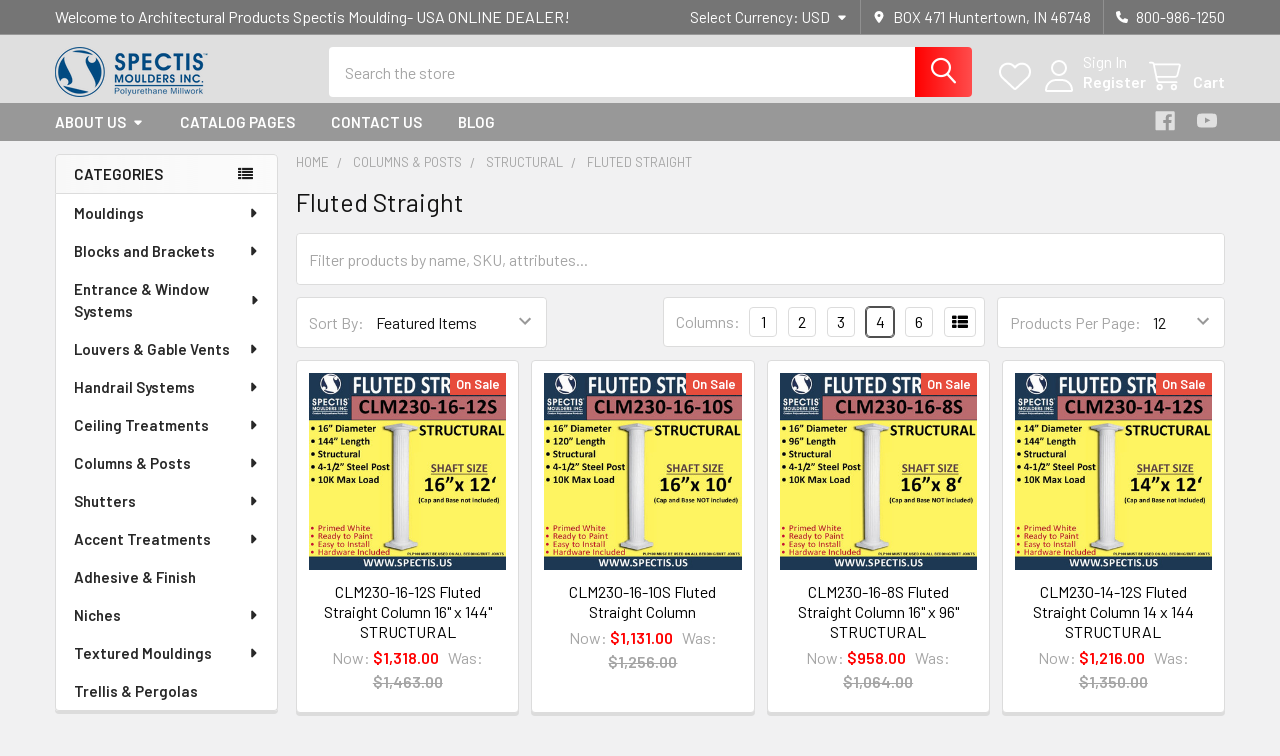

--- FILE ---
content_type: text/html; charset=UTF-8
request_url: https://spectis.us/categories/columns-posts/structural/fluted-straight.html
body_size: 27426
content:


    <!DOCTYPE html>
<html class="no-js" lang="en">
        <head>
        <title>Columns &amp; Posts - Structural - Fluted Straight - Page 1 - Architectural Products Spectis Moulding- USA ONLINE DEALER</title>
        <link rel="dns-prefetch preconnect" href="https://cdn11.bigcommerce.com/s-dxy500jt6a" crossorigin><link rel="dns-prefetch preconnect" href="https://fonts.googleapis.com/" crossorigin><link rel="dns-prefetch preconnect" href="https://fonts.gstatic.com/" crossorigin>
        <meta name="keywords" content="spectis, fypon, blocks, brackets, corbels, urethane moulding, moulding, crown moulding, molding"><link rel='canonical' href='https://spectis.us/categories/columns-posts/structural/fluted-straight.html' /><meta name='platform' content='bigcommerce.stencil' />
        
                <link rel="next" href="https://spectis.us/categories/columns-posts/structural/fluted-straight.html?page=2">


        <link href="https://cdn11.bigcommerce.com/s-dxy500jt6a/product_images/Spectis-Favicon.png?t=1582295551" rel="shortcut icon">
        <meta name="viewport" content="width=device-width, initial-scale=1">

        <script nonce="">
            document.documentElement.className = document.documentElement.className.replace('no-js', 'js');
        </script>

        <script nonce="">
    function browserSupportsAllFeatures() {
        return window.Promise
            && window.fetch
            && window.URL
            && window.URLSearchParams
            && window.WeakMap
            // object-fit support
            && ('objectFit' in document.documentElement.style);
    }

    function loadScript(src) {
        var js = document.createElement('script');
        js.src = src;
        js.nonce = '';
        js.onerror = function () {
            console.error('Failed to load polyfill script ' + src);
        };
        document.head.appendChild(js);
    }

    if (!browserSupportsAllFeatures()) {
        loadScript('https://cdn11.bigcommerce.com/s-dxy500jt6a/stencil/6614f220-bd0d-013e-5a68-1ef4e2705301/e/971413c0-8f87-013b-127b-5ec247e7624b/dist/theme-bundle.polyfills.js');
    }
</script>
        <script nonce="">window.consentManagerTranslations = `{"locale":"en","locales":{"consent_manager.data_collection_warning":"en","consent_manager.accept_all_cookies":"en","consent_manager.gdpr_settings":"en","consent_manager.data_collection_preferences":"en","consent_manager.manage_data_collection_preferences":"en","consent_manager.use_data_by_cookies":"en","consent_manager.data_categories_table":"en","consent_manager.allow":"en","consent_manager.accept":"en","consent_manager.deny":"en","consent_manager.dismiss":"en","consent_manager.reject_all":"en","consent_manager.category":"en","consent_manager.purpose":"en","consent_manager.functional_category":"en","consent_manager.functional_purpose":"en","consent_manager.analytics_category":"en","consent_manager.analytics_purpose":"en","consent_manager.targeting_category":"en","consent_manager.advertising_category":"en","consent_manager.advertising_purpose":"en","consent_manager.essential_category":"en","consent_manager.esential_purpose":"en","consent_manager.yes":"en","consent_manager.no":"en","consent_manager.not_available":"en","consent_manager.cancel":"en","consent_manager.save":"en","consent_manager.back_to_preferences":"en","consent_manager.close_without_changes":"en","consent_manager.unsaved_changes":"en","consent_manager.by_using":"en","consent_manager.agree_on_data_collection":"en","consent_manager.change_preferences":"en","consent_manager.cancel_dialog_title":"en","consent_manager.privacy_policy":"en","consent_manager.allow_category_tracking":"en","consent_manager.disallow_category_tracking":"en"},"translations":{"consent_manager.data_collection_warning":"We use cookies (and other similar technologies) to collect data to improve your shopping experience.","consent_manager.accept_all_cookies":"Accept All Cookies","consent_manager.gdpr_settings":"Settings","consent_manager.data_collection_preferences":"Website Data Collection Preferences","consent_manager.manage_data_collection_preferences":"Manage Website Data Collection Preferences","consent_manager.use_data_by_cookies":" uses data collected by cookies and JavaScript libraries to improve your shopping experience.","consent_manager.data_categories_table":"The table below outlines how we use this data by category. To opt out of a category of data collection, select 'No' and save your preferences.","consent_manager.allow":"Allow","consent_manager.accept":"Accept","consent_manager.deny":"Deny","consent_manager.dismiss":"Dismiss","consent_manager.reject_all":"Reject all","consent_manager.category":"Category","consent_manager.purpose":"Purpose","consent_manager.functional_category":"Functional","consent_manager.functional_purpose":"Enables enhanced functionality, such as videos and live chat. If you do not allow these, then some or all of these functions may not work properly.","consent_manager.analytics_category":"Analytics","consent_manager.analytics_purpose":"Provide statistical information on site usage, e.g., web analytics so we can improve this website over time.","consent_manager.targeting_category":"Targeting","consent_manager.advertising_category":"Advertising","consent_manager.advertising_purpose":"Used to create profiles or personalize content to enhance your shopping experience.","consent_manager.essential_category":"Essential","consent_manager.esential_purpose":"Essential for the site and any requested services to work, but do not perform any additional or secondary function.","consent_manager.yes":"Yes","consent_manager.no":"No","consent_manager.not_available":"N/A","consent_manager.cancel":"Cancel","consent_manager.save":"Save","consent_manager.back_to_preferences":"Back to Preferences","consent_manager.close_without_changes":"You have unsaved changes to your data collection preferences. Are you sure you want to close without saving?","consent_manager.unsaved_changes":"You have unsaved changes","consent_manager.by_using":"By using our website, you're agreeing to our","consent_manager.agree_on_data_collection":"By using our website, you're agreeing to the collection of data as described in our ","consent_manager.change_preferences":"You can change your preferences at any time","consent_manager.cancel_dialog_title":"Are you sure you want to cancel?","consent_manager.privacy_policy":"Privacy Policy","consent_manager.allow_category_tracking":"Allow [CATEGORY_NAME] tracking","consent_manager.disallow_category_tracking":"Disallow [CATEGORY_NAME] tracking"}}`;</script>

        <script nonce="">
            window.lazySizesConfig = window.lazySizesConfig || {};
            window.lazySizesConfig.loadMode = 1;
        </script>
        <script async src="https://cdn11.bigcommerce.com/s-dxy500jt6a/stencil/6614f220-bd0d-013e-5a68-1ef4e2705301/e/971413c0-8f87-013b-127b-5ec247e7624b/dist/theme-bundle.head_async.js" nonce=""></script>

            <link href="https://fonts.googleapis.com/css?family=Barlow:600,400&display=block" rel="stylesheet">
            <script async src="https://cdn11.bigcommerce.com/s-dxy500jt6a/stencil/6614f220-bd0d-013e-5a68-1ef4e2705301/e/971413c0-8f87-013b-127b-5ec247e7624b/dist/theme-bundle.font.js" nonce=""></script>
            <link data-stencil-stylesheet href="https://cdn11.bigcommerce.com/s-dxy500jt6a/stencil/6614f220-bd0d-013e-5a68-1ef4e2705301/e/971413c0-8f87-013b-127b-5ec247e7624b/css/theme-965c9640-ca1b-013e-89a9-7e823c6b477a.css" rel="stylesheet">
            <!-- Start Tracking Code for analytics_googleanalytics -->

<meta name="msvalidate.01" content="8AC1F9097FE6678B1BF5F60530BD10E8" />
<!-- Global site tag (gtag.js) - Google Analytics -->
<script async src="https://www.googletagmanager.com/gtag/js?id=UA-6458127-4"></script>
<script>
  window.dataLayer = window.dataLayer || [];
  function gtag(){dataLayer.push(arguments);}
  gtag('js', new Date());

  gtag('config', 'UA-6458127-4');
</script>
<meta name="msvalidate.01" content="D789E3B8E38E98339EA9EC7348064DED" />
<meta name="google-site-verification" content="4KM8d41pv0oGlmUg7m555-y11T8UeUuIismK3UNV0wA" />

<!-- End Tracking Code for analytics_googleanalytics -->

<!-- Start Tracking Code for analytics_siteverification -->

<meta name="google-site-verification" content="oHtPssDkWocNk-0i8HFEF6q-xPGIwVHcpjZhm1z4-4U" />
<script src="https://conduit.mailchimpapp.com/js/stores/store_sl7akq7qx8hy88b5zq53/conduit.js"></script>
<meta name="google-site-verification" content="QEBrIY7Ex_878sxiJpzi1lJAxie58HrGlGouKk3o3fU" />


<!-- End Tracking Code for analytics_siteverification -->


<script type="text/javascript" src="https://checkout-sdk.bigcommerce.com/v1/loader.js" defer ></script>
<script type="text/javascript">
var BCData = {};
</script>
<!-- Google tag (gtag.js) -->
<script async src="https://www.googletagmanager.com/gtag/js?id=AW-717516331">
</script>
<script>
  window.dataLayer = window.dataLayer || [];
  function gtag(){dataLayer.push(arguments);}
  gtag('js', new Date());

  gtag('config', 'AW-717516331');
</script>
<script nonce="">
(function () {
    var xmlHttp = new XMLHttpRequest();

    xmlHttp.open('POST', 'https://bes.gcp.data.bigcommerce.com/nobot');
    xmlHttp.setRequestHeader('Content-Type', 'application/json');
    xmlHttp.send('{"store_id":"999391669","timezone_offset":"-4.0","timestamp":"2026-01-31T00:04:55.47258800Z","visit_id":"68633f4f-0703-4416-8c2e-72e1eb503fdb","channel_id":1}');
})();
</script>

        

        <!-- snippet location htmlhead -->

         
    </head>
    <body class="csscolumns papaSupermarket-layout--left-sidebar
        papaSupermarket-style--modern
        papaSupermarket-pageType--category
        papaSupermarket-page--pages-category
        emthemesModez-productUniform
        
        papaSupermarket--showAllCategoriesMenu
        
        
        has-faceted
        
        
        
        " id="topOfPage">


        <!-- snippet location header -->
        <svg data-src="https://cdn11.bigcommerce.com/s-dxy500jt6a/stencil/6614f220-bd0d-013e-5a68-1ef4e2705301/e/971413c0-8f87-013b-127b-5ec247e7624b/img/icon-sprite.svg" class="icons-svg-sprite"></svg>

        <header class="header" role="banner" >
    <a href="#" class="mobileMenu-toggle" data-mobile-menu-toggle="menu">
        <span class="mobileMenu-toggleIcon">Toggle menu</span>
    </a>

        <div class="emthemesModez-header-topSection">
            <div class="container">
                <nav class="navUser navUser--storeInfo">
    <ul class="navUser-section">
        <li class="navUser-item">
            <span class="navUser-welcome">Welcome to Architectural Products Spectis Moulding- USA ONLINE DEALER!</span>
        </li>
    </ul>
</nav>

<nav class="navUser">


        <ul class="navUser-section">
    <li class="navUser-item">
        <a class="navUser-action navUser-action--currencySelector has-dropdown" href="#" data-dropdown="currencySelection" aria-controls="currencySelection" aria-expanded="false"><span class='emthemesModez-currency-label'>Select Currency:&nbsp;</span><span class='emthemesModez-currency-value'>USD</span> <i class="icon" aria-hidden="true"><svg><use href="#icon-caret-down" /></svg></i></a>
        <ul class="dropdown-menu" id="currencySelection" data-dropdown-content aria-hidden="true" tabindex="-1">
            <li class="dropdown-menu-item">
                <a href="https://spectis.us/categories/columns-posts/structural/fluted-straight.html?setCurrencyId=1"
                   data-currency-code="USD"
                   data-cart-currency-switch-url="https://spectis.us/cart/change-currency"
                   data-warning="Promotions and gift certificates that don&#x27;t apply to the new currency will be removed from your cart. Are you sure you want to continue?"
                >
                <strong>US Dollars</strong>
                </a>
            </li>
            <li class="dropdown-menu-item">
                <a href="https://spectis.us/categories/columns-posts/structural/fluted-straight.html?setCurrencyId=2"
                   data-currency-code="CAD"
                   data-cart-currency-switch-url="https://spectis.us/cart/change-currency"
                   data-warning="Promotions and gift certificates that don&#x27;t apply to the new currency will be removed from your cart. Are you sure you want to continue?"
                >
                Canadian Dollar
                </a>
            </li>
        </ul>
    </li>
</ul>

    <ul class="navUser-section">
        
        <li class="navUser-item">
            <span class="navUser-action">
                <i class="icon" aria-hidden="true"><svg><use href="#icon-loc-solid" /></svg></i>
                <span>BOX 471
Huntertown, IN 46748</span>
            </span>
        </li>

        <li class="navUser-item">
            <a class="navUser-action" href="tel:800-986-1250">
                <i class="icon"><svg><use href="#icon-phone-solid" /></svg></i>
                <span>800-986-1250</span>
            </a>
        </li>

    </ul>
</nav>            </div>
        </div>

    <div class="emthemesModez-header-userSection emthemesModez-header-userSection--logo-left" data-stickymenu>
        <div class="container">
                <div class="header-logo header-logo--left">
                    <a href="https://spectis.us/" data-instantload='{"page":"home"}'>
            <div class="header-logo-image-container">
                <img class="header-logo-image" src="https://cdn11.bigcommerce.com/s-dxy500jt6a/images/stencil/250x50/download_1711643036__75377.original.png" srcset="https://cdn11.bigcommerce.com/s-dxy500jt6a/images/stencil/250x50/download_1711643036__75377.original.png 1x, https://cdn11.bigcommerce.com/s-dxy500jt6a/images/stencil/500w/download_1711643036__75377.original.png 2x" alt="Architectural Products Spectis Moulding- USA ONLINE DEALER" title="Architectural Products Spectis Moulding- USA ONLINE DEALER">
            </div>
</a>
                </div>

            <nav class="navUser">
    
    <ul class="navUser-section navUser-section--alt">
        <li class="navUser-item navUser-item--recentlyViewed">
            <a class="navUser-action navUser-action--recentlyViewed" href="#recently-viewed" data-dropdown="recently-viewed-dropdown" data-options="align:right" title="Recently Viewed" style="display:none">
                <i class="icon"><svg><use href="#icon-recent-list" /></svg></i>
                <span class="navUser-item-recentlyViewedLabel"><span class='firstword'>Recently </span>Viewed</span>
            </a>
            <div class="dropdown-menu" id="recently-viewed-dropdown" data-dropdown-content aria-hidden="true"></div>
        </li>


            <li class="navUser-item">
                <a class="navUser-action navUser-action--wishlist" href="/wishlist.php" title="Wish Lists">
                    <i class="icon"><svg><use href="#icon-heart" /></svg></i>
                    <span class="navUser-item-wishlistLabel"><span class='firstword'>Wish </span>Lists</span>
                </a>
            </li>
        

            <li class="navUser-item navUser-item--account">
                <i class="icon"><svg><use href="#icon-user" /></svg></i>
                <span class="navUser-actions">
                        <span class="navUser-subtitle">
                            <a class="navUser-action" href="/login.php">
                                <span class="navUser-item-loginLabel">Sign In</span>
                            </a>
                        </span>
                            <a class="navUser-action" href="/login.php?action=create_account">Register</a>
                </span>
            </li>

        <li class="navUser-item navUser-item--cart">
            <a
                class="navUser-action navUser-action--cart"
                data-cart-preview
                data-dropdown="cart-preview-dropdown"
                data-options="align:right"
                href="/cart.php"
                title="Cart">
                <i class="icon"><svg><use href="#icon-cart" /></svg></i>
                <span class="_rows">
                    <span class="countPill cart-quantity"></span>
                    <span class="navUser-item-cartLabel">Cart</span>
                </span>
            </a>

            <div class="dropdown-menu" id="cart-preview-dropdown" data-dropdown-content aria-hidden="true"></div>
        </li>
    </ul>
</nav>

            <div class="emthemesModez-quickSearch" data-prevent-quick-search-close>
    <!-- snippet location forms_search -->
    <form class="form" action="/search.php">
        <fieldset class="form-fieldset">
            <div class="form-field">
                <label class="is-srOnly" for="search_query">Search</label>
                <div class="form-prefixPostfix wrap">
                    <input class="form-input" data-search-quick name="search_query" id="search_query" data-error-message="Search field cannot be empty." placeholder="Search the store" autocomplete="off">
                    <input type="submit" class="button button--primary form-prefixPostfix-button--postfix" value="Search" />
                </div>
            </div>
        </fieldset>
    </form>
</div>        </div>
    </div>

    <div class="navPages-container navPages-container--bg" id="menu" data-menu>
        <div class="container">
            <nav class="navPages">

        <div class="emthemesModez-navPages-verticalCategories-container">
            <a class="navPages-action has-subMenu" role="none">Categories</a>
            <div class="emthemesModez-verticalCategories is-open " id="emthemesModez-verticalCategories" data-emthemesmodez-fix-height="emthemesModez-section1-container">
                <ul class="navPages-list navPages-list--categories">

                            <li class="navPages-item">
                                <a class="navPages-action has-subMenu " href="https://spectis.us/categories/mouldings.html"
    data-instantload
    
    data-collapsible="navPages-224"
    data-collapsible-disabled-breakpoint="medium"
    data-collapsible-disabled-state="open"
    data-collapsible-enabled-state="closed">
    Mouldings <i class="icon navPages-action-moreIcon" aria-hidden="true"><svg><use href="#icon-caret-down" /></svg></i>
</a>
<div class="navPage-subMenu
    " id="navPages-224" aria-hidden="true" tabindex="-1">
    <ul class="navPage-subMenu-list">
        <li class="navPage-subMenu-item">
            <a class="navPage-subMenu-action navPages-action" href="https://spectis.us/categories/mouldings.html" data-instantload>All Mouldings</a>
        </li>
            <li class="navPage-subMenu-item">
                    <a class="navPage-subMenu-action navPages-action" href="https://spectis.us/categories/samples.html" data-instantload >SAMPLES</a>
            </li>
            <li class="navPage-subMenu-item">
                    <a class="navPage-subMenu-action navPages-action" href="https://spectis.us/categories/mouldings/universal-trim.html" data-instantload >Universal Trim</a>
            </li>
            <li class="navPage-subMenu-item">
                    <a
                        class="navPage-subMenu-action navPages-action has-subMenu"
                        href="https://spectis.us/categories/mouldings/base.html"
                        data-instantload
                        
                        data-collapsible="navPages-234"
                        data-collapsible-disabled-breakpoint="medium"
                        data-collapsible-disabled-state="open"
                        data-collapsible-enabled-state="closed">
                        Base <i class="icon navPages-action-moreIcon" aria-hidden="true"><svg><use href="#icon-caret-down" /></svg></i>
                    </a>
                    <ul class="navPage-childList" id="navPages-234">
                        <li class="navPage-childList-item">
                            <a class="navPage-childList-action navPages-action" href="https://spectis.us/categories/mouldings/base.html" data-instantload>All Base</a>
                        </li>
                        <li class="navPage-childList-item">
                                <a class="navPage-childList-action navPages-action" data-instantload href="https://spectis.us/categories/mouldings/base/base-cap.html" >Base Cap</a>
                        </li>
                        <li class="navPage-childList-item">
                                <a class="navPage-childList-action navPages-action" data-instantload href="https://spectis.us/categories/mouldings/base/base-shoe.html" >Base Shoe</a>
                        </li>
                        <li class="navPage-childList-item">
                                <a class="navPage-childList-action navPages-action" data-instantload href="https://spectis.us/categories/mouldings/base/concrete-finish.html" >Concrete Finish</a>
                        </li>
                    </ul>
            </li>
            <li class="navPage-subMenu-item">
                    <a
                        class="navPage-subMenu-action navPages-action has-subMenu"
                        href="https://spectis.us/categories/mouldings/brick-mould.html"
                        data-instantload
                        
                        data-collapsible="navPages-232"
                        data-collapsible-disabled-breakpoint="medium"
                        data-collapsible-disabled-state="open"
                        data-collapsible-enabled-state="closed">
                        Brick Mould <i class="icon navPages-action-moreIcon" aria-hidden="true"><svg><use href="#icon-caret-down" /></svg></i>
                    </a>
                    <ul class="navPage-childList" id="navPages-232">
                        <li class="navPage-childList-item">
                            <a class="navPage-childList-action navPages-action" href="https://spectis.us/categories/mouldings/brick-mould.html" data-instantload>All Brick Mould</a>
                        </li>
                        <li class="navPage-childList-item">
                                <a class="navPage-childList-action navPages-action" data-instantload href="https://spectis.us/categories/mouldings/brick-mould/concrete-finish.html" >Concrete Finish</a>
                        </li>
                    </ul>
            </li>
            <li class="navPage-subMenu-item">
                    <a
                        class="navPage-subMenu-action navPages-action has-subMenu"
                        href="https://spectis.us/categories/mouldings/casing.html"
                        data-instantload
                        
                        data-collapsible="navPages-242"
                        data-collapsible-disabled-breakpoint="medium"
                        data-collapsible-disabled-state="open"
                        data-collapsible-enabled-state="closed">
                        Casing <i class="icon navPages-action-moreIcon" aria-hidden="true"><svg><use href="#icon-caret-down" /></svg></i>
                    </a>
                    <ul class="navPage-childList" id="navPages-242">
                        <li class="navPage-childList-item">
                            <a class="navPage-childList-action navPages-action" href="https://spectis.us/categories/mouldings/casing.html" data-instantload>All Casing</a>
                        </li>
                        <li class="navPage-childList-item">
                                <a class="navPage-childList-action navPages-action" data-instantload href="https://spectis.us/categories/mouldings/casing/fluted.html" >Fluted</a>
                        </li>
                        <li class="navPage-childList-item">
                                <a class="navPage-childList-action navPages-action" data-instantload href="https://spectis.us/categories/mouldings/casing/fossil-stone.html" >Fossil Stone</a>
                        </li>
                    </ul>
            </li>
            <li class="navPage-subMenu-item">
                    <a class="navPage-subMenu-action navPages-action" href="https://spectis.us/categories/mouldings/chair-rail.html" data-instantload >Chair Rail</a>
            </li>
            <li class="navPage-subMenu-item">
                    <a
                        class="navPage-subMenu-action navPages-action has-subMenu"
                        href="https://spectis.us/categories/mouldings/crown.html"
                        data-instantload
                        
                        data-collapsible="navPages-225"
                        data-collapsible-disabled-breakpoint="medium"
                        data-collapsible-disabled-state="open"
                        data-collapsible-enabled-state="closed">
                        Crown <i class="icon navPages-action-moreIcon" aria-hidden="true"><svg><use href="#icon-caret-down" /></svg></i>
                    </a>
                    <ul class="navPage-childList" id="navPages-225">
                        <li class="navPage-childList-item">
                            <a class="navPage-childList-action navPages-action" href="https://spectis.us/categories/mouldings/crown.html" data-instantload>All Crown</a>
                        </li>
                        <li class="navPage-childList-item">
                                <a class="navPage-childList-action navPages-action" data-instantload href="https://spectis.us/categories/mouldings/crown/2-step-crown.html" >2 Step Crown</a>
                        </li>
                        <li class="navPage-childList-item">
                                <a class="navPage-childList-action navPages-action" data-instantload href="https://spectis.us/categories/mouldings/crown/base-crown.html" >Base Crown</a>
                        </li>
                        <li class="navPage-childList-item">
                                <a class="navPage-childList-action navPages-action" data-instantload href="https://spectis.us/categories/mouldings/crown/box-crown.html" >Box Crown</a>
                        </li>
                        <li class="navPage-childList-item">
                                <a class="navPage-childList-action navPages-action" data-instantload href="https://spectis.us/categories/mouldings/crown/boxed-crown.html" >Boxed Crown</a>
                        </li>
                        <li class="navPage-childList-item">
                                <a class="navPage-childList-action navPages-action" data-instantload href="https://spectis.us/categories/mouldings/crown/concrete-finish.html" >Concrete Finish</a>
                        </li>
                        <li class="navPage-childList-item">
                                <a class="navPage-childList-action navPages-action" data-instantload href="https://spectis.us/categories/mouldings/crown/crown-cap.html" >Crown Cap</a>
                        </li>
                        <li class="navPage-childList-item">
                                <a class="navPage-childList-action navPages-action" data-instantload href="https://spectis.us/categories/mouldings/crown/crown-nosing.html" >Crown Nosing</a>
                        </li>
                        <li class="navPage-childList-item">
                                <a class="navPage-childList-action navPages-action" data-instantload href="https://spectis.us/categories/mouldings/crown/crown-with-base.html" >Crown with Base</a>
                        </li>
                        <li class="navPage-childList-item">
                                <a class="navPage-childList-action navPages-action" data-instantload href="https://spectis.us/categories/mouldings/crown/crown-with-dentil.html" >Crown with Dentil</a>
                        </li>
                        <li class="navPage-childList-item">
                                <a class="navPage-childList-action navPages-action" data-instantload href="https://spectis.us/categories/mouldings/crown/crown-with-flat-stock.html" >Crown with Flat Stock</a>
                        </li>
                        <li class="navPage-childList-item">
                                <a class="navPage-childList-action navPages-action" data-instantload href="https://spectis.us/categories/mouldings/crown/decorative-crown.html" >Decorative Crown</a>
                        </li>
                        <li class="navPage-childList-item">
                                <a class="navPage-childList-action navPages-action" data-instantload href="https://spectis.us/categories/mouldings/crown/fossil-stone.html" >Fossil Stone</a>
                        </li>
                    </ul>
            </li>
            <li class="navPage-subMenu-item">
                    <a class="navPage-subMenu-action navPages-action" href="https://spectis.us/categories/mouldings/dentil.html" data-instantload >Dentil</a>
            </li>
            <li class="navPage-subMenu-item">
                    <a class="navPage-subMenu-action navPages-action" href="https://spectis.us/categories/mouldings/flat-stock.html" data-instantload >Flat Stock</a>
            </li>
            <li class="navPage-subMenu-item">
                    <a
                        class="navPage-subMenu-action navPages-action has-subMenu"
                        href="https://spectis.us/categories/mouldings/post-beam.html"
                        data-instantload
                        
                        data-collapsible="navPages-260"
                        data-collapsible-disabled-breakpoint="medium"
                        data-collapsible-disabled-state="open"
                        data-collapsible-enabled-state="closed">
                        Post Beam <i class="icon navPages-action-moreIcon" aria-hidden="true"><svg><use href="#icon-caret-down" /></svg></i>
                    </a>
                    <ul class="navPage-childList" id="navPages-260">
                        <li class="navPage-childList-item">
                            <a class="navPage-childList-action navPages-action" href="https://spectis.us/categories/mouldings/post-beam.html" data-instantload>All Post Beam</a>
                        </li>
                        <li class="navPage-childList-item">
                                <a class="navPage-childList-action navPages-action" data-instantload href="https://spectis.us/categories/mouldings/post-beam/rough-sawn.html" >Rough Sawn</a>
                        </li>
                    </ul>
            </li>
            <li class="navPage-subMenu-item">
                    <a
                        class="navPage-subMenu-action navPages-action has-subMenu"
                        href="https://spectis.us/categories/mouldings/window-sill.html"
                        data-instantload
                        
                        data-collapsible="navPages-226"
                        data-collapsible-disabled-breakpoint="medium"
                        data-collapsible-disabled-state="open"
                        data-collapsible-enabled-state="closed">
                        Window Sill <i class="icon navPages-action-moreIcon" aria-hidden="true"><svg><use href="#icon-caret-down" /></svg></i>
                    </a>
                    <ul class="navPage-childList" id="navPages-226">
                        <li class="navPage-childList-item">
                            <a class="navPage-childList-action navPages-action" href="https://spectis.us/categories/mouldings/window-sill.html" data-instantload>All Window Sill</a>
                        </li>
                        <li class="navPage-childList-item">
                                <a class="navPage-childList-action navPages-action" data-instantload href="https://spectis.us/categories/mouldings/window-sill/concrete-finish.html" >Concrete Finish</a>
                        </li>
                        <li class="navPage-childList-item">
                                <a class="navPage-childList-action navPages-action" data-instantload href="https://spectis.us/categories/mouldings/window-sill/sill-trim.html" >Sill Trim</a>
                        </li>
                    </ul>
            </li>
    </ul>
</div>
                            </li>
                            <li class="navPages-item">
                                <a class="navPages-action has-subMenu " href="https://spectis.us/categories/blocks-and-brackets.html"
    data-instantload
    
    data-collapsible="navPages-123"
    data-collapsible-disabled-breakpoint="medium"
    data-collapsible-disabled-state="open"
    data-collapsible-enabled-state="closed">
    Blocks and Brackets <i class="icon navPages-action-moreIcon" aria-hidden="true"><svg><use href="#icon-caret-down" /></svg></i>
</a>
<div class="navPage-subMenu
    " id="navPages-123" aria-hidden="true" tabindex="-1">
    <ul class="navPage-subMenu-list">
        <li class="navPage-subMenu-item">
            <a class="navPage-subMenu-action navPages-action" href="https://spectis.us/categories/blocks-and-brackets.html" data-instantload>All Blocks and Brackets</a>
        </li>
            <li class="navPage-subMenu-item">
                    <a
                        class="navPage-subMenu-action navPages-action has-subMenu"
                        href="https://spectis.us/categories/brackets-corbels/shop-by-size.html"
                        data-instantload
                        
                        data-collapsible="navPages-125"
                        data-collapsible-disabled-breakpoint="medium"
                        data-collapsible-disabled-state="open"
                        data-collapsible-enabled-state="closed">
                        Shop by Size <i class="icon navPages-action-moreIcon" aria-hidden="true"><svg><use href="#icon-caret-down" /></svg></i>
                    </a>
                    <ul class="navPage-childList" id="navPages-125">
                        <li class="navPage-childList-item">
                            <a class="navPage-childList-action navPages-action" href="https://spectis.us/categories/brackets-corbels/shop-by-size.html" data-instantload>All Shop by Size</a>
                        </li>
                        <li class="navPage-childList-item">
                                <a class="navPage-childList-action navPages-action" data-instantload href="https://spectis.us/categories/brackets-corbels/shop-by-size/eave-depth.html" >EAVE DEPTH</a>
                        </li>
                        <li class="navPage-childList-item">
                                <a class="navPage-childList-action navPages-action" data-instantload href="https://spectis.us/categories/brackets-corbels/shop-by-size/height.html" >HEIGHT</a>
                        </li>
                        <li class="navPage-childList-item">
                                <a class="navPage-childList-action navPages-action" data-instantload href="https://spectis.us/categories/brackets-corbels/shop-by-size/roof-pitch.html" >ROOF PITCH</a>
                        </li>
                        <li class="navPage-childList-item">
                                <a class="navPage-childList-action navPages-action" data-instantload href="https://spectis.us/categories/brackets-corbels/shop-by-size/width.html" >WIDTH</a>
                        </li>
                    </ul>
            </li>
            <li class="navPage-subMenu-item">
                    <a class="navPage-subMenu-action navPages-action" href="https://spectis.us/categories/brackets-corbels/uncataloged-blocks.html" data-instantload >Uncataloged Blocks</a>
            </li>
            <li class="navPage-subMenu-item">
                    <a class="navPage-subMenu-action navPages-action" href="https://spectis.us/categories/gingerbreads.html" data-instantload >Gingerbreads</a>
            </li>
    </ul>
</div>
                            </li>
                            <li class="navPages-item">
                                <a class="navPages-action has-subMenu " href="https://spectis.us/categories/entrance-window-systems.html"
    data-instantload
    
    data-collapsible="navPages-185"
    data-collapsible-disabled-breakpoint="medium"
    data-collapsible-disabled-state="open"
    data-collapsible-enabled-state="closed">
    Entrance &amp; Window Systems <i class="icon navPages-action-moreIcon" aria-hidden="true"><svg><use href="#icon-caret-down" /></svg></i>
</a>
<div class="navPage-subMenu
    " id="navPages-185" aria-hidden="true" tabindex="-1">
    <ul class="navPage-subMenu-list">
        <li class="navPage-subMenu-item">
            <a class="navPage-subMenu-action navPages-action" href="https://spectis.us/categories/entrance-window-systems.html" data-instantload>All Entrance &amp; Window Systems</a>
        </li>
            <li class="navPage-subMenu-item">
                    <a class="navPage-subMenu-action navPages-action" href="https://spectis.us/categories/entrance-window-systems/arch-trim.html" data-instantload >Arch Trim</a>
            </li>
            <li class="navPage-subMenu-item">
                    <a class="navPage-subMenu-action navPages-action" href="https://spectis.us/categories/entrance-window-systems/crossheads.html" data-instantload >Crossheads</a>
            </li>
            <li class="navPage-subMenu-item">
                    <a class="navPage-subMenu-action navPages-action" href="https://spectis.us/categories/entrance-window-systems/headers.html" data-instantload >Headers</a>
            </li>
            <li class="navPage-subMenu-item">
                    <a class="navPage-subMenu-action navPages-action" href="https://spectis.us/categories/entrance-window-systems/keystones.html" data-instantload >Keystones</a>
            </li>
            <li class="navPage-subMenu-item">
                    <a
                        class="navPage-subMenu-action navPages-action has-subMenu"
                        href="https://spectis.us/categories/pediments.html"
                        data-instantload
                        
                        data-collapsible="navPages-116"
                        data-collapsible-disabled-breakpoint="medium"
                        data-collapsible-disabled-state="open"
                        data-collapsible-enabled-state="closed">
                        Pediments <i class="icon navPages-action-moreIcon" aria-hidden="true"><svg><use href="#icon-caret-down" /></svg></i>
                    </a>
                    <ul class="navPage-childList" id="navPages-116">
                        <li class="navPage-childList-item">
                            <a class="navPage-childList-action navPages-action" href="https://spectis.us/categories/pediments.html" data-instantload>All Pediments</a>
                        </li>
                        <li class="navPage-childList-item">
                                <a class="navPage-childList-action navPages-action" data-instantload href="https://spectis.us/categories/pediments/acorn.html" >Acorn</a>
                        </li>
                        <li class="navPage-childList-item">
                                <a class="navPage-childList-action navPages-action" data-instantload href="https://spectis.us/categories/pediments/arch.html" >Arch</a>
                        </li>
                        <li class="navPage-childList-item">
                                <a class="navPage-childList-action navPages-action" data-instantload href="https://spectis.us/categories/entrance-window-systems/pediments/crossheads.html" >Crossheads</a>
                        </li>
                        <li class="navPage-childList-item">
                                <a class="navPage-childList-action navPages-action" data-instantload href="https://spectis.us/categories/pediments/peaked.html" >Peaked</a>
                        </li>
                        <li class="navPage-childList-item">
                                <a class="navPage-childList-action navPages-action" data-instantload href="https://spectis.us/categories/entrance-window-systems/pediments/rams-head.html" >Rams Head</a>
                        </li>
                        <li class="navPage-childList-item">
                                <a class="navPage-childList-action navPages-action" data-instantload href="https://spectis.us/categories/pediments/rams-heads.html" >Rams Heads</a>
                        </li>
                        <li class="navPage-childList-item">
                                <a class="navPage-childList-action navPages-action" data-instantload href="https://spectis.us/categories/pediments/sunburst.html" >Sunburst</a>
                        </li>
                    </ul>
            </li>
            <li class="navPage-subMenu-item">
                    <a
                        class="navPage-subMenu-action navPages-action has-subMenu"
                        href="https://spectis.us/categories/pilasters.html"
                        data-instantload
                        
                        data-collapsible="navPages-279"
                        data-collapsible-disabled-breakpoint="medium"
                        data-collapsible-disabled-state="open"
                        data-collapsible-enabled-state="closed">
                        Pilasters <i class="icon navPages-action-moreIcon" aria-hidden="true"><svg><use href="#icon-caret-down" /></svg></i>
                    </a>
                    <ul class="navPage-childList" id="navPages-279">
                        <li class="navPage-childList-item">
                            <a class="navPage-childList-action navPages-action" href="https://spectis.us/categories/pilasters.html" data-instantload>All Pilasters</a>
                        </li>
                        <li class="navPage-childList-item">
                                <a class="navPage-childList-action navPages-action" data-instantload href="https://spectis.us/categories/pilasters/double-panel.html" >Double Panel</a>
                        </li>
                        <li class="navPage-childList-item">
                                <a class="navPage-childList-action navPages-action" data-instantload href="https://spectis.us/categories/pilasters/fluted.html" >Fluted</a>
                        </li>
                        <li class="navPage-childList-item">
                                <a class="navPage-childList-action navPages-action" data-instantload href="https://spectis.us/categories/pilasters/mull.html" >Mull</a>
                        </li>
                        <li class="navPage-childList-item">
                                <a class="navPage-childList-action navPages-action" data-instantload href="https://spectis.us/categories/pilasters/single-panel.html" >Single Panel</a>
                        </li>
                    </ul>
            </li>
            <li class="navPage-subMenu-item">
                    <a class="navPage-subMenu-action navPages-action" href="https://spectis.us/categories/entrance-window-systems/sunbursts.html" data-instantload >Sunbursts</a>
            </li>
    </ul>
</div>
                            </li>
                            <li class="navPages-item">
                                <a class="navPages-action has-subMenu " href="https://spectis.us/categories/louvers-gable-vents.html"
    data-instantload
    
    data-collapsible="navPages-215"
    data-collapsible-disabled-breakpoint="medium"
    data-collapsible-disabled-state="open"
    data-collapsible-enabled-state="closed">
    Louvers &amp; Gable Vents <i class="icon navPages-action-moreIcon" aria-hidden="true"><svg><use href="#icon-caret-down" /></svg></i>
</a>
<div class="navPage-subMenu
    " id="navPages-215" aria-hidden="true" tabindex="-1">
    <ul class="navPage-subMenu-list">
        <li class="navPage-subMenu-item">
            <a class="navPage-subMenu-action navPages-action" href="https://spectis.us/categories/louvers-gable-vents.html" data-instantload>All Louvers &amp; Gable Vents</a>
        </li>
            <li class="navPage-subMenu-item">
                    <a
                        class="navPage-subMenu-action navPages-action has-subMenu"
                        href="https://spectis.us/categories/louvres-gable-vents/closed-louvres.html"
                        data-instantload
                        
                        data-collapsible="navPages-222"
                        data-collapsible-disabled-breakpoint="medium"
                        data-collapsible-disabled-state="open"
                        data-collapsible-enabled-state="closed">
                        Closed Louvres <i class="icon navPages-action-moreIcon" aria-hidden="true"><svg><use href="#icon-caret-down" /></svg></i>
                    </a>
                    <ul class="navPage-childList" id="navPages-222">
                        <li class="navPage-childList-item">
                            <a class="navPage-childList-action navPages-action" href="https://spectis.us/categories/louvres-gable-vents/closed-louvres.html" data-instantload>All Closed Louvres</a>
                        </li>
                        <li class="navPage-childList-item">
                                <a class="navPage-childList-action navPages-action" data-instantload href="https://spectis.us/categories/louvers-gable-vents/closed-louvres/arabasque.html" >Arabasque</a>
                        </li>
                        <li class="navPage-childList-item">
                                <a class="navPage-childList-action navPages-action" data-instantload href="https://spectis.us/categories/louvers-gable-vents/closed-louvres/arch-top.html" >Arch Top</a>
                        </li>
                        <li class="navPage-childList-item">
                                <a class="navPage-childList-action navPages-action" data-instantload href="https://spectis.us/categories/louvers-gable-vents/closed-louvres/diamond.html" >Diamond</a>
                        </li>
                        <li class="navPage-childList-item">
                                <a class="navPage-childList-action navPages-action" data-instantload href="https://spectis.us/categories/louvers-gable-vents/closed-louvres/eyebrow.html" >Eyebrow</a>
                        </li>
                        <li class="navPage-childList-item">
                                <a class="navPage-childList-action navPages-action" data-instantload href="https://spectis.us/categories/louvers-gable-vents/closed-louvres/half-round.html" >Half Round</a>
                        </li>
                        <li class="navPage-childList-item">
                                <a class="navPage-childList-action navPages-action" data-instantload href="https://spectis.us/categories/louvers-gable-vents/closed-louvres/horizontal-oval.html" >Horizontal Oval</a>
                        </li>
                        <li class="navPage-childList-item">
                                <a class="navPage-childList-action navPages-action" data-instantload href="https://spectis.us/categories/louvers-gable-vents/closed-louvres/octagon.html" >Octagon</a>
                        </li>
                        <li class="navPage-childList-item">
                                <a class="navPage-childList-action navPages-action" data-instantload href="https://spectis.us/categories/louvers-gable-vents/closed-louvres/oval.html" >Oval</a>
                        </li>
                        <li class="navPage-childList-item">
                                <a class="navPage-childList-action navPages-action" data-instantload href="https://spectis.us/categories/louvers-gable-vents/closed-louvres/oval-with-keystone.html" >Oval with Keystone</a>
                        </li>
                        <li class="navPage-childList-item">
                                <a class="navPage-childList-action navPages-action" data-instantload href="https://spectis.us/categories/louvers-gable-vents/closed-louvres/peak-top.html" >Peak Top</a>
                        </li>
                        <li class="navPage-childList-item">
                                <a class="navPage-childList-action navPages-action" data-instantload href="https://spectis.us/categories/louvers-gable-vents/closed-louvres/rectangle.html" >Rectangle</a>
                        </li>
                        <li class="navPage-childList-item">
                                <a class="navPage-childList-action navPages-action" data-instantload href="https://spectis.us/categories/louvers-gable-vents/closed-louvres/round.html" >Round</a>
                        </li>
                        <li class="navPage-childList-item">
                                <a class="navPage-childList-action navPages-action" data-instantload href="https://spectis.us/categories/louvers-gable-vents/closed-louvres/round-with-keystone.html" >Round with Keystone</a>
                        </li>
                        <li class="navPage-childList-item">
                                <a class="navPage-childList-action navPages-action" data-instantload href="https://spectis.us/categories/louvers-gable-vents/closed-louvres/triangle.html" >Triangle</a>
                        </li>
                    </ul>
            </li>
            <li class="navPage-subMenu-item">
                    <a class="navPage-subMenu-action navPages-action" href="https://spectis.us/categories/louvres-gable-vents/flat-trim.html" data-instantload >Flat Trim</a>
            </li>
            <li class="navPage-subMenu-item">
                    <a
                        class="navPage-subMenu-action navPages-action has-subMenu"
                        href="https://spectis.us/categories/louvres-gable-vents/open-louvres.html"
                        data-instantload
                        
                        data-collapsible="navPages-223"
                        data-collapsible-disabled-breakpoint="medium"
                        data-collapsible-disabled-state="open"
                        data-collapsible-enabled-state="closed">
                        Open Louvres <i class="icon navPages-action-moreIcon" aria-hidden="true"><svg><use href="#icon-caret-down" /></svg></i>
                    </a>
                    <ul class="navPage-childList" id="navPages-223">
                        <li class="navPage-childList-item">
                            <a class="navPage-childList-action navPages-action" href="https://spectis.us/categories/louvres-gable-vents/open-louvres.html" data-instantload>All Open Louvres</a>
                        </li>
                        <li class="navPage-childList-item">
                                <a class="navPage-childList-action navPages-action" data-instantload href="https://spectis.us/categories/louvers-gable-vents/open-louvres/arabasque.html" >Arabasque</a>
                        </li>
                        <li class="navPage-childList-item">
                                <a class="navPage-childList-action navPages-action" data-instantload href="https://spectis.us/categories/louvers-gable-vents/open-louvres/arch-top.html" >Arch Top</a>
                        </li>
                        <li class="navPage-childList-item">
                                <a class="navPage-childList-action navPages-action" data-instantload href="https://spectis.us/categories/louvers-gable-vents/open-louvres/diamond.html" >Diamond</a>
                        </li>
                        <li class="navPage-childList-item">
                                <a class="navPage-childList-action navPages-action" data-instantload href="https://spectis.us/categories/louvers-gable-vents/open-louvres/eyebrow.html" >Eyebrow</a>
                        </li>
                        <li class="navPage-childList-item">
                                <a class="navPage-childList-action navPages-action" data-instantload href="https://spectis.us/categories/louvers-gable-vents/open-louvres/half-round.html" >Half Round</a>
                        </li>
                        <li class="navPage-childList-item">
                                <a class="navPage-childList-action navPages-action" data-instantload href="https://spectis.us/categories/louvers-gable-vents/open-louvres/horizontal-oval.html" >Horizontal Oval</a>
                        </li>
                        <li class="navPage-childList-item">
                                <a class="navPage-childList-action navPages-action" data-instantload href="https://spectis.us/categories/louvers-gable-vents/open-louvres/octagon.html" >Octagon</a>
                        </li>
                        <li class="navPage-childList-item">
                                <a class="navPage-childList-action navPages-action" data-instantload href="https://spectis.us/categories/louvers-gable-vents/open-louvres/oval.html" >Oval</a>
                        </li>
                        <li class="navPage-childList-item">
                                <a class="navPage-childList-action navPages-action" data-instantload href="https://spectis.us/categories/louvers-gable-vents/open-louvres/oval-with-keystone.html" >Oval with Keystone</a>
                        </li>
                        <li class="navPage-childList-item">
                                <a class="navPage-childList-action navPages-action" data-instantload href="https://spectis.us/categories/louvers-gable-vents/open-louvres/peak-top.html" >Peak Top</a>
                        </li>
                        <li class="navPage-childList-item">
                                <a class="navPage-childList-action navPages-action" data-instantload href="https://spectis.us/categories/louvers-gable-vents/open-louvres/rectangle.html" >Rectangle</a>
                        </li>
                        <li class="navPage-childList-item">
                                <a class="navPage-childList-action navPages-action" data-instantload href="https://spectis.us/categories/louvers-gable-vents/open-louvres/round.html" >Round</a>
                        </li>
                        <li class="navPage-childList-item">
                                <a class="navPage-childList-action navPages-action" data-instantload href="https://spectis.us/categories/louvers-gable-vents/open-louvres/round-with-keystone.html" >Round with Keystone</a>
                        </li>
                        <li class="navPage-childList-item">
                                <a class="navPage-childList-action navPages-action" data-instantload href="https://spectis.us/categories/louvers-gable-vents/open-louvres/triangle.html" >Triangle</a>
                        </li>
                    </ul>
            </li>
    </ul>
</div>
                            </li>
                            <li class="navPages-item">
                                <a class="navPages-action has-subMenu " href="https://spectis.us/categories/handrail-systems.html"
    data-instantload
    
    data-collapsible="navPages-113"
    data-collapsible-disabled-breakpoint="medium"
    data-collapsible-disabled-state="open"
    data-collapsible-enabled-state="closed">
    Handrail Systems <i class="icon navPages-action-moreIcon" aria-hidden="true"><svg><use href="#icon-caret-down" /></svg></i>
</a>
<div class="navPage-subMenu
    " id="navPages-113" aria-hidden="true" tabindex="-1">
    <ul class="navPage-subMenu-list">
        <li class="navPage-subMenu-item">
            <a class="navPage-subMenu-action navPages-action" href="https://spectis.us/categories/handrail-systems.html" data-instantload>All Handrail Systems</a>
        </li>
            <li class="navPage-subMenu-item">
                    <a class="navPage-subMenu-action navPages-action" href="https://spectis.us/categories/handrail-systems/railings.html" data-instantload >Railings</a>
            </li>
            <li class="navPage-subMenu-item">
                    <a class="navPage-subMenu-action navPages-action" href="https://spectis.us/categories/handrail-systems/balusters.html" data-instantload >Balusters</a>
            </li>
            <li class="navPage-subMenu-item">
                    <a class="navPage-subMenu-action navPages-action" href="https://spectis.us/categories/handrail-systems/newel-posts.html" data-instantload >Newel Posts</a>
            </li>
            <li class="navPage-subMenu-item">
                    <a class="navPage-subMenu-action navPages-action" href="https://spectis.us/categories/handrail-systems/newel-caps.html" data-instantload >Newel Caps</a>
            </li>
            <li class="navPage-subMenu-item">
                    <a class="navPage-subMenu-action navPages-action" href="https://spectis.us/categories/handrail-systems/caps-balls.html" data-instantload >Caps &amp; Balls</a>
            </li>
            <li class="navPage-subMenu-item">
                    <a class="navPage-subMenu-action navPages-action" href="https://spectis.us/categories/handrail-systems/decorative-panels.html" data-instantload >Decorative Panels</a>
            </li>
            <li class="navPage-subMenu-item">
                    <a class="navPage-subMenu-action navPages-action" href="https://spectis.us/categories/handrail-systems/hardware-kits.html" data-instantload >Hardware Kits</a>
            </li>
            <li class="navPage-subMenu-item">
                    <a class="navPage-subMenu-action navPages-action" href="https://spectis.us/categories/handrail-systems/support-blocks.html" data-instantload >Support Blocks</a>
            </li>
    </ul>
</div>
                            </li>
                            <li class="navPages-item">
                                <a class="navPages-action has-subMenu " href="https://spectis.us/categories/ceiling-treatments.html"
    data-instantload
    
    data-collapsible="navPages-204"
    data-collapsible-disabled-breakpoint="medium"
    data-collapsible-disabled-state="open"
    data-collapsible-enabled-state="closed">
    Ceiling Treatments <i class="icon navPages-action-moreIcon" aria-hidden="true"><svg><use href="#icon-caret-down" /></svg></i>
</a>
<div class="navPage-subMenu
    " id="navPages-204" aria-hidden="true" tabindex="-1">
    <ul class="navPage-subMenu-list">
        <li class="navPage-subMenu-item">
            <a class="navPage-subMenu-action navPages-action" href="https://spectis.us/categories/ceiling-treatments.html" data-instantload>All Ceiling Treatments</a>
        </li>
            <li class="navPage-subMenu-item">
                    <a class="navPage-subMenu-action navPages-action" href="https://spectis.us/categories/ceiling-treatments/medallions.html" data-instantload >Medallions</a>
            </li>
            <li class="navPage-subMenu-item">
                    <a class="navPage-subMenu-action navPages-action" href="https://spectis.us/categories/ceiling-treatments/panels.html" data-instantload >Panels</a>
            </li>
            <li class="navPage-subMenu-item">
                    <a class="navPage-subMenu-action navPages-action" href="https://spectis.us/categories/ceiling-treatments/rings.html" data-instantload >Rings</a>
            </li>
            <li class="navPage-subMenu-item">
                    <a class="navPage-subMenu-action navPages-action" href="https://spectis.us/categories/ceiling-treatments/rosettes.html" data-instantload >Rosettes</a>
            </li>
    </ul>
</div>
                            </li>
                            <li class="navPages-item">
                                <a class="navPages-action has-subMenu " href="https://spectis.us/categories/columns-posts.html"
    data-instantload
    
    data-collapsible="navPages-187"
    data-collapsible-disabled-breakpoint="medium"
    data-collapsible-disabled-state="open"
    data-collapsible-enabled-state="closed">
    Columns &amp; Posts <i class="icon navPages-action-moreIcon" aria-hidden="true"><svg><use href="#icon-caret-down" /></svg></i>
</a>
<div class="navPage-subMenu
    " id="navPages-187" aria-hidden="true" tabindex="-1">
    <ul class="navPage-subMenu-list">
        <li class="navPage-subMenu-item">
            <a class="navPage-subMenu-action navPages-action" href="https://spectis.us/categories/columns-posts.html" data-instantload>All Columns &amp; Posts</a>
        </li>
            <li class="navPage-subMenu-item">
                    <a
                        class="navPage-subMenu-action navPages-action has-subMenu"
                        href="https://spectis.us/categories/columns-posts/structural.html"
                        data-instantload
                        
                        data-collapsible="navPages-322"
                        data-collapsible-disabled-breakpoint="medium"
                        data-collapsible-disabled-state="open"
                        data-collapsible-enabled-state="closed">
                        Structural <i class="icon navPages-action-moreIcon" aria-hidden="true"><svg><use href="#icon-caret-down" /></svg></i>
                    </a>
                    <ul class="navPage-childList" id="navPages-322">
                        <li class="navPage-childList-item">
                            <a class="navPage-childList-action navPages-action" href="https://spectis.us/categories/columns-posts/structural.html" data-instantload>All Structural</a>
                        </li>
                        <li class="navPage-childList-item">
                                <a class="navPage-childList-action navPages-action" data-instantload href="https://spectis.us/categories/columns-posts/structural/smooth-straight.html" >Smooth Straight</a>
                        </li>
                        <li class="navPage-childList-item">
                                <a class="navPage-childList-action navPages-action" data-instantload href="https://spectis.us/categories/columns-posts/structural/smooth-tapered.html" >Smooth Tapered</a>
                        </li>
                        <li class="navPage-childList-item">
                                <a class="navPage-childList-action navPages-action" data-instantload href="https://spectis.us/categories/columns-posts/structural/fluted-straight.html" >Fluted Straight</a>
                        </li>
                        <li class="navPage-childList-item">
                                <a class="navPage-childList-action navPages-action" data-instantload href="https://spectis.us/categories/columns-posts/structural/fluted-tapered.html" >Fluted Tapered</a>
                        </li>
                        <li class="navPage-childList-item">
                                <a class="navPage-childList-action navPages-action" data-instantload href="https://spectis.us/categories/columns-posts/structural/rope-structural.html" >Rope Structural</a>
                        </li>
                    </ul>
            </li>
            <li class="navPage-subMenu-item">
                    <a class="navPage-subMenu-action navPages-action" href="https://spectis.us/categories/columns-posts/smooth-straight.html" data-instantload >Smooth Straight</a>
            </li>
            <li class="navPage-subMenu-item">
                    <a class="navPage-subMenu-action navPages-action" href="https://spectis.us/categories/columns-posts/smooth-tapered.html" data-instantload >Smooth Tapered</a>
            </li>
            <li class="navPage-subMenu-item">
                    <a class="navPage-subMenu-action navPages-action" href="https://spectis.us/categories/columns-posts/fluted-straight.html" data-instantload >Fluted Straight</a>
            </li>
            <li class="navPage-subMenu-item">
                    <a class="navPage-subMenu-action navPages-action" href="https://spectis.us/categories/columns-posts/fluted-tapered.html" data-instantload >Fluted Tapered</a>
            </li>
            <li class="navPage-subMenu-item">
                    <a class="navPage-subMenu-action navPages-action" href="https://spectis.us/categories/columns-posts/rope-column.html" data-instantload >Rope Columns</a>
            </li>
            <li class="navPage-subMenu-item">
                    <a class="navPage-subMenu-action navPages-action" href="https://spectis.us/categories/columns-posts/8-round.html" data-instantload >8&quot; Round</a>
            </li>
            <li class="navPage-subMenu-item">
                    <a class="navPage-subMenu-action navPages-action" href="https://spectis.us/categories/columns-posts/10-round.html" data-instantload >10&quot; Round</a>
            </li>
            <li class="navPage-subMenu-item">
                    <a class="navPage-subMenu-action navPages-action" href="https://spectis.us/categories/columns-posts/12-round.html" data-instantload >12&quot; Round</a>
            </li>
            <li class="navPage-subMenu-item">
                    <a class="navPage-subMenu-action navPages-action" href="https://spectis.us/categories/columns-posts/14-round.html" data-instantload >14&quot; Round</a>
            </li>
            <li class="navPage-subMenu-item">
                    <a class="navPage-subMenu-action navPages-action" href="https://spectis.us/categories/columns-posts/16-round.html" data-instantload >16&quot; Round</a>
            </li>
            <li class="navPage-subMenu-item">
                    <a class="navPage-subMenu-action navPages-action" href="https://spectis.us/categories/columns-posts/96-tall.html" data-instantload >96&quot; Tall</a>
            </li>
            <li class="navPage-subMenu-item">
                    <a class="navPage-subMenu-action navPages-action" href="https://spectis.us/categories/columns-posts/120-tall.html" data-instantload >120&quot; Tall</a>
            </li>
            <li class="navPage-subMenu-item">
                    <a class="navPage-subMenu-action navPages-action" href="https://spectis.us/categories/columns-posts/144-tall.html" data-instantload >144&quot; Tall</a>
            </li>
            <li class="navPage-subMenu-item">
                    <a
                        class="navPage-subMenu-action navPages-action has-subMenu"
                        href="https://spectis.us/categories/caps-bases.html"
                        data-instantload
                        
                        data-collapsible="navPages-169"
                        data-collapsible-disabled-breakpoint="medium"
                        data-collapsible-disabled-state="open"
                        data-collapsible-enabled-state="closed">
                        Caps &amp; Bases <i class="icon navPages-action-moreIcon" aria-hidden="true"><svg><use href="#icon-caret-down" /></svg></i>
                    </a>
                    <ul class="navPage-childList" id="navPages-169">
                        <li class="navPage-childList-item">
                            <a class="navPage-childList-action navPages-action" href="https://spectis.us/categories/caps-bases.html" data-instantload>All Caps &amp; Bases</a>
                        </li>
                        <li class="navPage-childList-item">
                                <a class="navPage-childList-action navPages-action" data-instantload href="https://spectis.us/categories/caps-bases/tuscan-caps.html" >Tuscan Caps</a>
                        </li>
                        <li class="navPage-childList-item">
                                <a class="navPage-childList-action navPages-action" data-instantload href="https://spectis.us/categories/caps-bases/tuscan-bases.html" >Tuscan Bases</a>
                        </li>
                        <li class="navPage-childList-item">
                                <a class="navPage-childList-action navPages-action" data-instantload href="https://spectis.us/categories/caps-bases/plain-cap-or-base.html" >Plain Cap or Base</a>
                        </li>
                        <li class="navPage-childList-item">
                                <a class="navPage-childList-action navPages-action" data-instantload href="https://spectis.us/categories/caps-bases/attic-bases.html" >Attic Bases</a>
                        </li>
                        <li class="navPage-childList-item">
                                <a class="navPage-childList-action navPages-action" data-instantload href="https://spectis.us/categories/caps-bases/corinthian-caps.html" >Corinthian Caps</a>
                        </li>
                        <li class="navPage-childList-item">
                                <a class="navPage-childList-action navPages-action" data-instantload href="https://spectis.us/categories/caps-bases/scamozzi-caps.html" >Scamozzi Caps</a>
                        </li>
                        <li class="navPage-childList-item">
                                <a class="navPage-childList-action navPages-action" data-instantload href="https://spectis.us/categories/caps-bases/rope-caps.html" >Rope Caps</a>
                        </li>
                        <li class="navPage-childList-item">
                                <a class="navPage-childList-action navPages-action" data-instantload href="https://spectis.us/categories/caps-bases/rope-bases.html" >Rope Bases</a>
                        </li>
                        <li class="navPage-childList-item">
                                <a class="navPage-childList-action navPages-action" data-instantload href="https://spectis.us/categories/caps-bases/neck-rings.html" >Neck Rings</a>
                        </li>
                        <li class="navPage-childList-item">
                                <a class="navPage-childList-action navPages-action" data-instantload href="https://spectis.us/categories/columns-posts/caps-bases/6-hole-size.html" >6&quot; Hole Size</a>
                        </li>
                        <li class="navPage-childList-item">
                                <a class="navPage-childList-action navPages-action" data-instantload href="https://spectis.us/categories/columns-posts/caps-bases/8-hole-size.html" >8&quot; Hole Size</a>
                        </li>
                        <li class="navPage-childList-item">
                                <a class="navPage-childList-action navPages-action" data-instantload href="https://spectis.us/categories/columns-posts/caps-bases/10-hole-size.html" >10&quot; Hole Size</a>
                        </li>
                        <li class="navPage-childList-item">
                                <a class="navPage-childList-action navPages-action" data-instantload href="https://spectis.us/categories/columns-posts/caps-bases/12-hole-size.html" >12&quot; Hole Size</a>
                        </li>
                        <li class="navPage-childList-item">
                                <a class="navPage-childList-action navPages-action" data-instantload href="https://spectis.us/categories/columns-posts/caps-bases/14-hole-size.html" >14&quot; Hole Size</a>
                        </li>
                        <li class="navPage-childList-item">
                                <a class="navPage-childList-action navPages-action" data-instantload href="https://spectis.us/categories/columns-posts/caps-bases/16-hole-size.html" >16&quot; Hole Size</a>
                        </li>
                    </ul>
            </li>
            <li class="navPage-subMenu-item">
                    <a
                        class="navPage-subMenu-action navPages-action has-subMenu"
                        href="https://spectis.us/categories/columns/box-columns.html"
                        data-instantload
                        
                        data-collapsible="navPages-209"
                        data-collapsible-disabled-breakpoint="medium"
                        data-collapsible-disabled-state="open"
                        data-collapsible-enabled-state="closed">
                        Box Columns <i class="icon navPages-action-moreIcon" aria-hidden="true"><svg><use href="#icon-caret-down" /></svg></i>
                    </a>
                    <ul class="navPage-childList" id="navPages-209">
                        <li class="navPage-childList-item">
                            <a class="navPage-childList-action navPages-action" href="https://spectis.us/categories/columns/box-columns.html" data-instantload>All Box Columns</a>
                        </li>
                        <li class="navPage-childList-item">
                                <a class="navPage-childList-action navPages-action" data-instantload href="https://spectis.us/categories/columns/box-columns/fluted.html" >Fluted</a>
                        </li>
                        <li class="navPage-childList-item">
                                <a class="navPage-childList-action navPages-action" data-instantload href="https://spectis.us/categories/columns/box-columns/fluted-structural.html" >Fluted Structural</a>
                        </li>
                    </ul>
            </li>
            <li class="navPage-subMenu-item">
                    <a class="navPage-subMenu-action navPages-action" href="https://spectis.us/categories/porch-post.html" data-instantload >Porch Post</a>
            </li>
    </ul>
</div>
                            </li>
                            <li class="navPages-item">
                                <a class="navPages-action has-subMenu " href="https://spectis.us/categories/shutters.html"
    data-instantload
    
    data-collapsible="navPages-298"
    data-collapsible-disabled-breakpoint="medium"
    data-collapsible-disabled-state="open"
    data-collapsible-enabled-state="closed">
    Shutters <i class="icon navPages-action-moreIcon" aria-hidden="true"><svg><use href="#icon-caret-down" /></svg></i>
</a>
<div class="navPage-subMenu
    " id="navPages-298" aria-hidden="true" tabindex="-1">
    <ul class="navPage-subMenu-list">
        <li class="navPage-subMenu-item">
            <a class="navPage-subMenu-action navPages-action" href="https://spectis.us/categories/shutters.html" data-instantload>All Shutters</a>
        </li>
            <li class="navPage-subMenu-item">
                    <a class="navPage-subMenu-action navPages-action" href="https://spectis.us/categories/shutters/2-raised-panels.html" data-instantload >2 Raised Panels</a>
            </li>
            <li class="navPage-subMenu-item">
                    <a class="navPage-subMenu-action navPages-action" href="https://spectis.us/categories/shutters/3-raised-panels.html" data-instantload >3 Raised Panels</a>
            </li>
            <li class="navPage-subMenu-item">
                    <a class="navPage-subMenu-action navPages-action" href="https://spectis.us/categories/shutters/arched.html" data-instantload >Arched</a>
            </li>
            <li class="navPage-subMenu-item">
                    <a class="navPage-subMenu-action navPages-action" href="https://spectis.us/categories/shutters/closed-louvre.html" data-instantload >Closed Louvre</a>
            </li>
    </ul>
</div>
                            </li>
                            <li class="navPages-item">
                                <a class="navPages-action has-subMenu " href="https://spectis.us/categories/accent-treatments.html"
    data-instantload
    
    data-collapsible="navPages-115"
    data-collapsible-disabled-breakpoint="medium"
    data-collapsible-disabled-state="open"
    data-collapsible-enabled-state="closed">
    Accent Treatments <i class="icon navPages-action-moreIcon" aria-hidden="true"><svg><use href="#icon-caret-down" /></svg></i>
</a>
<div class="navPage-subMenu
    " id="navPages-115" aria-hidden="true" tabindex="-1">
    <ul class="navPage-subMenu-list">
        <li class="navPage-subMenu-item">
            <a class="navPage-subMenu-action navPages-action" href="https://spectis.us/categories/accent-treatments.html" data-instantload>All Accent Treatments</a>
        </li>
            <li class="navPage-subMenu-item">
                    <a class="navPage-subMenu-action navPages-action" href="https://spectis.us/categories/accent-treatments/festoons-tassels.html" data-instantload >Festoons &amp; Tassels</a>
            </li>
            <li class="navPage-subMenu-item">
                    <a class="navPage-subMenu-action navPages-action" href="https://spectis.us/categories/accent-treatments/finials.html" data-instantload >Finials</a>
            </li>
            <li class="navPage-subMenu-item">
                    <a class="navPage-subMenu-action navPages-action" href="https://spectis.us/categories/accent-treatments/fireplace-surrounds.html" data-instantload >Fireplace Surrounds</a>
            </li>
            <li class="navPage-subMenu-item">
                    <a class="navPage-subMenu-action navPages-action" href="https://spectis.us/categories/accent-treatments/grill-covers.html" data-instantload >Grill Covers</a>
            </li>
            <li class="navPage-subMenu-item">
                    <a class="navPage-subMenu-action navPages-action" href="https://spectis.us/categories/accent-treatments/light-blocks.html" data-instantload >Light Blocks</a>
            </li>
            <li class="navPage-subMenu-item">
                    <a class="navPage-subMenu-action navPages-action" href="https://spectis.us/categories/accent-treatments/oval-trim.html" data-instantload >Oval Trim</a>
            </li>
            <li class="navPage-subMenu-item">
                    <a class="navPage-subMenu-action navPages-action" href="https://spectis.us/categories/accent-treatments/panels.html" data-instantload >Panels</a>
            </li>
            <li class="navPage-subMenu-item">
                    <a class="navPage-subMenu-action navPages-action" href="https://spectis.us/categories/accent-treatments/plaques.html" data-instantload >Plaques</a>
            </li>
            <li class="navPage-subMenu-item">
                    <a class="navPage-subMenu-action navPages-action" href="https://spectis.us/categories/accent-treatments/quoins.html" data-instantload >Quoins</a>
            </li>
            <li class="navPage-subMenu-item">
                    <a class="navPage-subMenu-action navPages-action" href="https://spectis.us/categories/accent-treatments/rake-trim.html" data-instantload >Rake Trim</a>
            </li>
            <li class="navPage-subMenu-item">
                    <a class="navPage-subMenu-action navPages-action" href="https://spectis.us/categories/accent-treatments/stair-bracket.html" data-instantload >Stair Bracket</a>
            </li>
            <li class="navPage-subMenu-item">
                    <a class="navPage-subMenu-action navPages-action" href="https://spectis.us/categories/accent-treatments/stars.html" data-instantload >Stars</a>
            </li>
            <li class="navPage-subMenu-item">
                    <a class="navPage-subMenu-action navPages-action" href="https://spectis.us/categories/accent-treatments/windows.html" data-instantload >Windows</a>
            </li>
    </ul>
</div>
                            </li>
                            <li class="navPages-item">
                                <a class="navPages-action" href="https://spectis.us/categories/accent-treatments/adhesive-finish.html" data-instantload >Adhesive &amp; Finish</a>
                            </li>
                            <li class="navPages-item">
                                <a class="navPages-action has-subMenu " href="https://spectis.us/categories/accent-treatments/niches.html"
    data-instantload
    
    data-collapsible="navPages-303"
    data-collapsible-disabled-breakpoint="medium"
    data-collapsible-disabled-state="open"
    data-collapsible-enabled-state="closed">
    Niches <i class="icon navPages-action-moreIcon" aria-hidden="true"><svg><use href="#icon-caret-down" /></svg></i>
</a>
<div class="navPage-subMenu
    " id="navPages-303" aria-hidden="true" tabindex="-1">
    <ul class="navPage-subMenu-list">
        <li class="navPage-subMenu-item">
            <a class="navPage-subMenu-action navPages-action" href="https://spectis.us/categories/accent-treatments/niches.html" data-instantload>All Niches</a>
        </li>
            <li class="navPage-subMenu-item">
                    <a class="navPage-subMenu-action navPages-action" href="https://spectis.us/categories/accent-treatments/niches/recessed.html" data-instantload >Recessed</a>
            </li>
            <li class="navPage-subMenu-item">
                    <a class="navPage-subMenu-action navPages-action" href="https://spectis.us/categories/accent-treatments/niches/surface-mounted.html" data-instantload >Surface Mounted</a>
            </li>
    </ul>
</div>
                            </li>
                            <li class="navPages-item">
                                <a class="navPages-action has-subMenu " href="https://spectis.us/categories/textured-mouldings.html"
    data-instantload
    
    data-collapsible="navPages-120"
    data-collapsible-disabled-breakpoint="medium"
    data-collapsible-disabled-state="open"
    data-collapsible-enabled-state="closed">
    Textured Mouldings <i class="icon navPages-action-moreIcon" aria-hidden="true"><svg><use href="#icon-caret-down" /></svg></i>
</a>
<div class="navPage-subMenu
    " id="navPages-120" aria-hidden="true" tabindex="-1">
    <ul class="navPage-subMenu-list">
        <li class="navPage-subMenu-item">
            <a class="navPage-subMenu-action navPages-action" href="https://spectis.us/categories/textured-mouldings.html" data-instantload>All Textured Mouldings</a>
        </li>
            <li class="navPage-subMenu-item">
                    <a class="navPage-subMenu-action navPages-action" href="https://spectis.us/categories/textured-mouldings/concrete-finish.html" data-instantload >Concrete Finish</a>
            </li>
            <li class="navPage-subMenu-item">
                    <a class="navPage-subMenu-action navPages-action" href="https://spectis.us/categories/textured-mouldings/fossil-stone.html" data-instantload >Fossil Stone</a>
            </li>
            <li class="navPage-subMenu-item">
                    <a class="navPage-subMenu-action navPages-action" href="https://spectis.us/categories/textured-mouldings/pecky-cypress.html" data-instantload >Pecky Cypress</a>
            </li>
            <li class="navPage-subMenu-item">
                    <a class="navPage-subMenu-action navPages-action" href="https://spectis.us/categories/textured-mouldings/rough-sawn.html" data-instantload >Rough Sawn</a>
            </li>
            <li class="navPage-subMenu-item">
                    <a class="navPage-subMenu-action navPages-action" href="https://spectis.us/categories/textured-mouldings/stucco-stone.html" data-instantload >Stucco Stone</a>
            </li>
            <li class="navPage-subMenu-item">
                    <a class="navPage-subMenu-action navPages-action" href="https://spectis.us/categories/textured-mouldings/wood-grain.html" data-instantload >Wood Grain</a>
            </li>
    </ul>
</div>
                            </li>
                            <li class="navPages-item">
                                <a class="navPages-action" href="https://spectis.us/categories/trellis-pergolas.html" data-instantload >Trellis &amp; Pergolas</a>
                            </li>
                    
                </ul>
            </div>
        </div>
    
    
        <ul class="navPages-list">
                <li class="navPages-item">
                    <a class="navPages-action has-subMenu" href="https://spectis.us/about-us/" 
    data-instantload
    data-collapsible="navPages-page-0"
    data-collapsible-disabled-breakpoint="medium"
    data-collapsible-disabled-state="open"
    data-collapsible-enabled-state="closed">
    ABOUT US <i class="icon navPages-action-moreIcon" aria-hidden="true"><svg><use href="#icon-caret-down" /></svg></i>
</a>
<div class="navPage-subMenu navPage-subMenu--standard" id="navPages-page-0" aria-hidden="true" tabindex="-1">
    <ul class="navPage-subMenu-list">
        <li class="navPage-subMenu-item">
            <a class="navPage-subMenu-action navPages-action" data-instantload href="https://spectis.us/about-us/">ABOUT US</a>
        </li>
            <li class="navPage-subMenu-item">
                    <a class="navPage-subMenu-action navPages-action" data-instantload href="https://spectis.us/why-spectis/">Why Spectis</a>
            </li>
            <li class="navPage-subMenu-item">
                    <a class="navPage-subMenu-action navPages-action" data-instantload href="https://spectis.us/privacy-policy/">Privacy Policy</a>
            </li>
            <li class="navPage-subMenu-item">
                    <a class="navPage-subMenu-action navPages-action" data-instantload href="https://spectis.us/faq/">FAQ</a>
            </li>
    </ul>
</div>
                </li>
                <li class="navPages-item">
                    <a class="navPages-action" data-instantload href="https://spectis.us/catalog-pages/">CATALOG PAGES</a>
                </li>
                <li class="navPages-item">
                    <a class="navPages-action" data-instantload href="https://spectis.us/contact-us/">Contact Us</a>
                </li>
                <li class="navPages-item">
                    <a class="navPages-action" data-instantload href="https://spectis.us/blog/">Blog</a>
                </li>
        </ul>
    <ul class="navPages-list navPages-list--user ">
            <li class="navPages-item navPages-item--currency">
                <a class="navPages-action has-subMenu" href="#" data-collapsible="navPages-currency" aria-controls="navPages-currency" aria-expanded="false">
                    <span class='emthemesModez-currency-label'>Select Currency:&nbsp;</span><span class='emthemesModez-currency-value'>USD</span> <i class="icon navPages-action-moreIcon" aria-hidden="true"><svg><use href="#icon-caret-down"></use></svg></i>
                </a>
                <div class="navPage-subMenu" id="navPages-currency" aria-hidden="true" tabindex="-1">
                    <ul class="navPage-subMenu-list">
                        <li class="navPage-subMenu-item">
                            <a class="navPage-subMenu-action navPages-action" href="https://spectis.us/categories/columns-posts/structural/fluted-straight.html?setCurrencyId=1"
                                data-currency-code="USD"
                                data-cart-currency-switch-url="https://spectis.us/cart/change-currency"
                                data-warning="Promotions and gift certificates that don&#x27;t apply to the new currency will be removed from your cart. Are you sure you want to continue?">
                                    <strong>US Dollars</strong>
                            </a>
                        </li>
                        <li class="navPage-subMenu-item">
                            <a class="navPage-subMenu-action navPages-action" href="https://spectis.us/categories/columns-posts/structural/fluted-straight.html?setCurrencyId=2"
                                data-currency-code="CAD"
                                data-cart-currency-switch-url="https://spectis.us/cart/change-currency"
                                data-warning="Promotions and gift certificates that don&#x27;t apply to the new currency will be removed from your cart. Are you sure you want to continue?">
                                    Canadian Dollar
                            </a>
                        </li>
                    </ul>
                </div>
            </li>
            <li class="navPages-item">
                <a class="navPages-action" href="/login.php">Sign In</a>
                    <a class="navPages-action" href="/login.php?action=create_account">Register</a>
            </li>

        <li class="navPages-item navPages-item--phone">
            <a class="navPages-action" href="tel:800-986-1250">
                <i class="icon"><svg><use href="#icon-phone-solid" /></svg></i>
                <span>800-986-1250</span>
            </a>
        </li>
    </ul>

    <div class="navPages-socials">
            <ul class="socialLinks socialLinks--dark">
                <li class="socialLinks-item">
                    <a class="icon icon--facebook"
                    href="https://www.facebook.com/spectisproducts/"
                    target="_blank"
                    rel="noopener"
                    title="Facebook"
                    >
                        <span class="aria-description--hidden">Facebook</span>
                        <svg>
                            <use href="#icon-facebook"/>
                        </svg>
                    </a>
                </li>
                <li class="socialLinks-item">
                    <a class="icon icon--youtube"
                    href="https://www.youtube.com/watch?v=62eXXGRxMcs"
                    target="_blank"
                    rel="noopener"
                    title="Youtube"
                    >
                        <span class="aria-description--hidden">Youtube</span>
                        <svg>
                            <use href="#icon-youtube"/>
                        </svg>
                    </a>
                </li>
    </ul>
    </div>
</nav>
        </div>
    </div>

    <div data-content-region="header_navigation_bottom--global"></div>
</header>

<div class="emthemesModez-quickSearch emthemesModez-quickSearch--mobileOnly" data-prevent-quick-search-close>
    <!-- snippet location forms_search -->
    <form class="form" action="/search.php">
        <fieldset class="form-fieldset">
            <div class="form-field">
                <label class="is-srOnly" for="search_query_mobile">Search</label>
                <div class="form-prefixPostfix wrap">
                    <input class="form-input" data-search-quick name="search_query" id="search_query_mobile" data-error-message="Search field cannot be empty." placeholder="Search the store" autocomplete="off">
                    <input type="submit" class="button button--primary form-prefixPostfix-button--postfix" value="Search" />
                </div>
            </div>
        </fieldset>
    </form>
</div>
<div class="dropdown dropdown--quickSearch" id="quickSearch" aria-hidden="true" tabindex="-1" data-prevent-quick-search-close>
    <div class="container">
        <section class="quickSearchResults" data-bind="html: results"></section>
    </div>
</div>
<div class="emthemesModez-overlay"></div>

<div data-content-region="header_bottom--global"></div>
<div data-content-region="header_bottom"></div>

        <div class="body" data-currency-code="USD">
     
    <div class="container">
        
<h1 class="page-heading page-heading--mobileOnly">Fluted Straight</h1>

<div class="page">
    <aside class="page-sidebar page-sidebar--top" id="faceted-search-container">
        <nav>
    <h2 class="is-srOnly">Sidebar</h2>
            <div class="sidebarBlock sidebarBlock--verticalCategories sidebarBlock--verticalAllCategories">
    <div class="emthemesModez-navPages-verticalCategories-container">
        <a class="navPages-action has-subMenu" role="none">Categories</a>
        <div class="emthemesModez-verticalCategories emthemesModez-verticalCategories--open" id="emthemesModez-verticalCategories-sidebar">
            <ul class="navPages-list navPages-list--categories">
                        <li class="navPages-item">
                            <a class="navPages-action has-subMenu " href="https://spectis.us/categories/mouldings.html"
    data-instantload
    
    data-collapsible="navPages-224-sidebar"
    data-collapsible-disabled-breakpoint="medium"
    data-collapsible-disabled-state="open"
    data-collapsible-enabled-state="closed">
    Mouldings <i class="icon navPages-action-moreIcon" aria-hidden="true"><svg><use href="#icon-caret-down" /></svg></i>
</a>
<div class="navPage-subMenu
    " id="navPages-224-sidebar" aria-hidden="true" tabindex="-1">
    <ul class="navPage-subMenu-list">
        <li class="navPage-subMenu-item">
            <a class="navPage-subMenu-action navPages-action" href="https://spectis.us/categories/mouldings.html" data-instantload>All Mouldings</a>
        </li>
            <li class="navPage-subMenu-item">
                    <a class="navPage-subMenu-action navPages-action" href="https://spectis.us/categories/samples.html" data-instantload >SAMPLES</a>
            </li>
            <li class="navPage-subMenu-item">
                    <a class="navPage-subMenu-action navPages-action" href="https://spectis.us/categories/mouldings/universal-trim.html" data-instantload >Universal Trim</a>
            </li>
            <li class="navPage-subMenu-item">
                    <a
                        class="navPage-subMenu-action navPages-action has-subMenu"
                        href="https://spectis.us/categories/mouldings/base.html"
                        data-instantload
                        
                        data-collapsible="navPages-234-sidebar"
                        data-collapsible-disabled-breakpoint="medium"
                        data-collapsible-disabled-state="open"
                        data-collapsible-enabled-state="closed">
                        Base <i class="icon navPages-action-moreIcon" aria-hidden="true"><svg><use href="#icon-caret-down" /></svg></i>
                    </a>
                    <ul class="navPage-childList" id="navPages-234-sidebar">
                        <li class="navPage-childList-item">
                            <a class="navPage-childList-action navPages-action" href="https://spectis.us/categories/mouldings/base.html" data-instantload>All Base</a>
                        </li>
                        <li class="navPage-childList-item">
                                <a class="navPage-childList-action navPages-action" data-instantload href="https://spectis.us/categories/mouldings/base/base-cap.html" >Base Cap</a>
                        </li>
                        <li class="navPage-childList-item">
                                <a class="navPage-childList-action navPages-action" data-instantload href="https://spectis.us/categories/mouldings/base/base-shoe.html" >Base Shoe</a>
                        </li>
                        <li class="navPage-childList-item">
                                <a class="navPage-childList-action navPages-action" data-instantload href="https://spectis.us/categories/mouldings/base/concrete-finish.html" >Concrete Finish</a>
                        </li>
                    </ul>
            </li>
            <li class="navPage-subMenu-item">
                    <a
                        class="navPage-subMenu-action navPages-action has-subMenu"
                        href="https://spectis.us/categories/mouldings/brick-mould.html"
                        data-instantload
                        
                        data-collapsible="navPages-232-sidebar"
                        data-collapsible-disabled-breakpoint="medium"
                        data-collapsible-disabled-state="open"
                        data-collapsible-enabled-state="closed">
                        Brick Mould <i class="icon navPages-action-moreIcon" aria-hidden="true"><svg><use href="#icon-caret-down" /></svg></i>
                    </a>
                    <ul class="navPage-childList" id="navPages-232-sidebar">
                        <li class="navPage-childList-item">
                            <a class="navPage-childList-action navPages-action" href="https://spectis.us/categories/mouldings/brick-mould.html" data-instantload>All Brick Mould</a>
                        </li>
                        <li class="navPage-childList-item">
                                <a class="navPage-childList-action navPages-action" data-instantload href="https://spectis.us/categories/mouldings/brick-mould/concrete-finish.html" >Concrete Finish</a>
                        </li>
                    </ul>
            </li>
            <li class="navPage-subMenu-item">
                    <a
                        class="navPage-subMenu-action navPages-action has-subMenu"
                        href="https://spectis.us/categories/mouldings/casing.html"
                        data-instantload
                        
                        data-collapsible="navPages-242-sidebar"
                        data-collapsible-disabled-breakpoint="medium"
                        data-collapsible-disabled-state="open"
                        data-collapsible-enabled-state="closed">
                        Casing <i class="icon navPages-action-moreIcon" aria-hidden="true"><svg><use href="#icon-caret-down" /></svg></i>
                    </a>
                    <ul class="navPage-childList" id="navPages-242-sidebar">
                        <li class="navPage-childList-item">
                            <a class="navPage-childList-action navPages-action" href="https://spectis.us/categories/mouldings/casing.html" data-instantload>All Casing</a>
                        </li>
                        <li class="navPage-childList-item">
                                <a class="navPage-childList-action navPages-action" data-instantload href="https://spectis.us/categories/mouldings/casing/fluted.html" >Fluted</a>
                        </li>
                        <li class="navPage-childList-item">
                                <a class="navPage-childList-action navPages-action" data-instantload href="https://spectis.us/categories/mouldings/casing/fossil-stone.html" >Fossil Stone</a>
                        </li>
                    </ul>
            </li>
            <li class="navPage-subMenu-item">
                    <a class="navPage-subMenu-action navPages-action" href="https://spectis.us/categories/mouldings/chair-rail.html" data-instantload >Chair Rail</a>
            </li>
            <li class="navPage-subMenu-item">
                    <a
                        class="navPage-subMenu-action navPages-action has-subMenu"
                        href="https://spectis.us/categories/mouldings/crown.html"
                        data-instantload
                        
                        data-collapsible="navPages-225-sidebar"
                        data-collapsible-disabled-breakpoint="medium"
                        data-collapsible-disabled-state="open"
                        data-collapsible-enabled-state="closed">
                        Crown <i class="icon navPages-action-moreIcon" aria-hidden="true"><svg><use href="#icon-caret-down" /></svg></i>
                    </a>
                    <ul class="navPage-childList" id="navPages-225-sidebar">
                        <li class="navPage-childList-item">
                            <a class="navPage-childList-action navPages-action" href="https://spectis.us/categories/mouldings/crown.html" data-instantload>All Crown</a>
                        </li>
                        <li class="navPage-childList-item">
                                <a class="navPage-childList-action navPages-action" data-instantload href="https://spectis.us/categories/mouldings/crown/2-step-crown.html" >2 Step Crown</a>
                        </li>
                        <li class="navPage-childList-item">
                                <a class="navPage-childList-action navPages-action" data-instantload href="https://spectis.us/categories/mouldings/crown/base-crown.html" >Base Crown</a>
                        </li>
                        <li class="navPage-childList-item">
                                <a class="navPage-childList-action navPages-action" data-instantload href="https://spectis.us/categories/mouldings/crown/box-crown.html" >Box Crown</a>
                        </li>
                        <li class="navPage-childList-item">
                                <a class="navPage-childList-action navPages-action" data-instantload href="https://spectis.us/categories/mouldings/crown/boxed-crown.html" >Boxed Crown</a>
                        </li>
                        <li class="navPage-childList-item">
                                <a class="navPage-childList-action navPages-action" data-instantload href="https://spectis.us/categories/mouldings/crown/concrete-finish.html" >Concrete Finish</a>
                        </li>
                        <li class="navPage-childList-item">
                                <a class="navPage-childList-action navPages-action" data-instantload href="https://spectis.us/categories/mouldings/crown/crown-cap.html" >Crown Cap</a>
                        </li>
                        <li class="navPage-childList-item">
                                <a class="navPage-childList-action navPages-action" data-instantload href="https://spectis.us/categories/mouldings/crown/crown-nosing.html" >Crown Nosing</a>
                        </li>
                        <li class="navPage-childList-item">
                                <a class="navPage-childList-action navPages-action" data-instantload href="https://spectis.us/categories/mouldings/crown/crown-with-base.html" >Crown with Base</a>
                        </li>
                        <li class="navPage-childList-item">
                                <a class="navPage-childList-action navPages-action" data-instantload href="https://spectis.us/categories/mouldings/crown/crown-with-dentil.html" >Crown with Dentil</a>
                        </li>
                        <li class="navPage-childList-item">
                                <a class="navPage-childList-action navPages-action" data-instantload href="https://spectis.us/categories/mouldings/crown/crown-with-flat-stock.html" >Crown with Flat Stock</a>
                        </li>
                        <li class="navPage-childList-item">
                                <a class="navPage-childList-action navPages-action" data-instantload href="https://spectis.us/categories/mouldings/crown/decorative-crown.html" >Decorative Crown</a>
                        </li>
                        <li class="navPage-childList-item">
                                <a class="navPage-childList-action navPages-action" data-instantload href="https://spectis.us/categories/mouldings/crown/fossil-stone.html" >Fossil Stone</a>
                        </li>
                    </ul>
            </li>
            <li class="navPage-subMenu-item">
                    <a class="navPage-subMenu-action navPages-action" href="https://spectis.us/categories/mouldings/dentil.html" data-instantload >Dentil</a>
            </li>
            <li class="navPage-subMenu-item">
                    <a class="navPage-subMenu-action navPages-action" href="https://spectis.us/categories/mouldings/flat-stock.html" data-instantload >Flat Stock</a>
            </li>
            <li class="navPage-subMenu-item">
                    <a
                        class="navPage-subMenu-action navPages-action has-subMenu"
                        href="https://spectis.us/categories/mouldings/post-beam.html"
                        data-instantload
                        
                        data-collapsible="navPages-260-sidebar"
                        data-collapsible-disabled-breakpoint="medium"
                        data-collapsible-disabled-state="open"
                        data-collapsible-enabled-state="closed">
                        Post Beam <i class="icon navPages-action-moreIcon" aria-hidden="true"><svg><use href="#icon-caret-down" /></svg></i>
                    </a>
                    <ul class="navPage-childList" id="navPages-260-sidebar">
                        <li class="navPage-childList-item">
                            <a class="navPage-childList-action navPages-action" href="https://spectis.us/categories/mouldings/post-beam.html" data-instantload>All Post Beam</a>
                        </li>
                        <li class="navPage-childList-item">
                                <a class="navPage-childList-action navPages-action" data-instantload href="https://spectis.us/categories/mouldings/post-beam/rough-sawn.html" >Rough Sawn</a>
                        </li>
                    </ul>
            </li>
            <li class="navPage-subMenu-item">
                    <a
                        class="navPage-subMenu-action navPages-action has-subMenu"
                        href="https://spectis.us/categories/mouldings/window-sill.html"
                        data-instantload
                        
                        data-collapsible="navPages-226-sidebar"
                        data-collapsible-disabled-breakpoint="medium"
                        data-collapsible-disabled-state="open"
                        data-collapsible-enabled-state="closed">
                        Window Sill <i class="icon navPages-action-moreIcon" aria-hidden="true"><svg><use href="#icon-caret-down" /></svg></i>
                    </a>
                    <ul class="navPage-childList" id="navPages-226-sidebar">
                        <li class="navPage-childList-item">
                            <a class="navPage-childList-action navPages-action" href="https://spectis.us/categories/mouldings/window-sill.html" data-instantload>All Window Sill</a>
                        </li>
                        <li class="navPage-childList-item">
                                <a class="navPage-childList-action navPages-action" data-instantload href="https://spectis.us/categories/mouldings/window-sill/concrete-finish.html" >Concrete Finish</a>
                        </li>
                        <li class="navPage-childList-item">
                                <a class="navPage-childList-action navPages-action" data-instantload href="https://spectis.us/categories/mouldings/window-sill/sill-trim.html" >Sill Trim</a>
                        </li>
                    </ul>
            </li>
    </ul>
</div>
                        </li>
                        <li class="navPages-item">
                            <a class="navPages-action has-subMenu " href="https://spectis.us/categories/blocks-and-brackets.html"
    data-instantload
    
    data-collapsible="navPages-123-sidebar"
    data-collapsible-disabled-breakpoint="medium"
    data-collapsible-disabled-state="open"
    data-collapsible-enabled-state="closed">
    Blocks and Brackets <i class="icon navPages-action-moreIcon" aria-hidden="true"><svg><use href="#icon-caret-down" /></svg></i>
</a>
<div class="navPage-subMenu
    " id="navPages-123-sidebar" aria-hidden="true" tabindex="-1">
    <ul class="navPage-subMenu-list">
        <li class="navPage-subMenu-item">
            <a class="navPage-subMenu-action navPages-action" href="https://spectis.us/categories/blocks-and-brackets.html" data-instantload>All Blocks and Brackets</a>
        </li>
            <li class="navPage-subMenu-item">
                    <a
                        class="navPage-subMenu-action navPages-action has-subMenu"
                        href="https://spectis.us/categories/brackets-corbels/shop-by-size.html"
                        data-instantload
                        
                        data-collapsible="navPages-125-sidebar"
                        data-collapsible-disabled-breakpoint="medium"
                        data-collapsible-disabled-state="open"
                        data-collapsible-enabled-state="closed">
                        Shop by Size <i class="icon navPages-action-moreIcon" aria-hidden="true"><svg><use href="#icon-caret-down" /></svg></i>
                    </a>
                    <ul class="navPage-childList" id="navPages-125-sidebar">
                        <li class="navPage-childList-item">
                            <a class="navPage-childList-action navPages-action" href="https://spectis.us/categories/brackets-corbels/shop-by-size.html" data-instantload>All Shop by Size</a>
                        </li>
                        <li class="navPage-childList-item">
                                <a class="navPage-childList-action navPages-action" data-instantload href="https://spectis.us/categories/brackets-corbels/shop-by-size/eave-depth.html" >EAVE DEPTH</a>
                        </li>
                        <li class="navPage-childList-item">
                                <a class="navPage-childList-action navPages-action" data-instantload href="https://spectis.us/categories/brackets-corbels/shop-by-size/height.html" >HEIGHT</a>
                        </li>
                        <li class="navPage-childList-item">
                                <a class="navPage-childList-action navPages-action" data-instantload href="https://spectis.us/categories/brackets-corbels/shop-by-size/roof-pitch.html" >ROOF PITCH</a>
                        </li>
                        <li class="navPage-childList-item">
                                <a class="navPage-childList-action navPages-action" data-instantload href="https://spectis.us/categories/brackets-corbels/shop-by-size/width.html" >WIDTH</a>
                        </li>
                    </ul>
            </li>
            <li class="navPage-subMenu-item">
                    <a class="navPage-subMenu-action navPages-action" href="https://spectis.us/categories/brackets-corbels/uncataloged-blocks.html" data-instantload >Uncataloged Blocks</a>
            </li>
            <li class="navPage-subMenu-item">
                    <a class="navPage-subMenu-action navPages-action" href="https://spectis.us/categories/gingerbreads.html" data-instantload >Gingerbreads</a>
            </li>
    </ul>
</div>
                        </li>
                        <li class="navPages-item">
                            <a class="navPages-action has-subMenu " href="https://spectis.us/categories/entrance-window-systems.html"
    data-instantload
    
    data-collapsible="navPages-185-sidebar"
    data-collapsible-disabled-breakpoint="medium"
    data-collapsible-disabled-state="open"
    data-collapsible-enabled-state="closed">
    Entrance &amp; Window Systems <i class="icon navPages-action-moreIcon" aria-hidden="true"><svg><use href="#icon-caret-down" /></svg></i>
</a>
<div class="navPage-subMenu
    " id="navPages-185-sidebar" aria-hidden="true" tabindex="-1">
    <ul class="navPage-subMenu-list">
        <li class="navPage-subMenu-item">
            <a class="navPage-subMenu-action navPages-action" href="https://spectis.us/categories/entrance-window-systems.html" data-instantload>All Entrance &amp; Window Systems</a>
        </li>
            <li class="navPage-subMenu-item">
                    <a class="navPage-subMenu-action navPages-action" href="https://spectis.us/categories/entrance-window-systems/arch-trim.html" data-instantload >Arch Trim</a>
            </li>
            <li class="navPage-subMenu-item">
                    <a class="navPage-subMenu-action navPages-action" href="https://spectis.us/categories/entrance-window-systems/crossheads.html" data-instantload >Crossheads</a>
            </li>
            <li class="navPage-subMenu-item">
                    <a class="navPage-subMenu-action navPages-action" href="https://spectis.us/categories/entrance-window-systems/headers.html" data-instantload >Headers</a>
            </li>
            <li class="navPage-subMenu-item">
                    <a class="navPage-subMenu-action navPages-action" href="https://spectis.us/categories/entrance-window-systems/keystones.html" data-instantload >Keystones</a>
            </li>
            <li class="navPage-subMenu-item">
                    <a
                        class="navPage-subMenu-action navPages-action has-subMenu"
                        href="https://spectis.us/categories/pediments.html"
                        data-instantload
                        
                        data-collapsible="navPages-116-sidebar"
                        data-collapsible-disabled-breakpoint="medium"
                        data-collapsible-disabled-state="open"
                        data-collapsible-enabled-state="closed">
                        Pediments <i class="icon navPages-action-moreIcon" aria-hidden="true"><svg><use href="#icon-caret-down" /></svg></i>
                    </a>
                    <ul class="navPage-childList" id="navPages-116-sidebar">
                        <li class="navPage-childList-item">
                            <a class="navPage-childList-action navPages-action" href="https://spectis.us/categories/pediments.html" data-instantload>All Pediments</a>
                        </li>
                        <li class="navPage-childList-item">
                                <a class="navPage-childList-action navPages-action" data-instantload href="https://spectis.us/categories/pediments/acorn.html" >Acorn</a>
                        </li>
                        <li class="navPage-childList-item">
                                <a class="navPage-childList-action navPages-action" data-instantload href="https://spectis.us/categories/pediments/arch.html" >Arch</a>
                        </li>
                        <li class="navPage-childList-item">
                                <a class="navPage-childList-action navPages-action" data-instantload href="https://spectis.us/categories/entrance-window-systems/pediments/crossheads.html" >Crossheads</a>
                        </li>
                        <li class="navPage-childList-item">
                                <a class="navPage-childList-action navPages-action" data-instantload href="https://spectis.us/categories/pediments/peaked.html" >Peaked</a>
                        </li>
                        <li class="navPage-childList-item">
                                <a class="navPage-childList-action navPages-action" data-instantload href="https://spectis.us/categories/entrance-window-systems/pediments/rams-head.html" >Rams Head</a>
                        </li>
                        <li class="navPage-childList-item">
                                <a class="navPage-childList-action navPages-action" data-instantload href="https://spectis.us/categories/pediments/rams-heads.html" >Rams Heads</a>
                        </li>
                        <li class="navPage-childList-item">
                                <a class="navPage-childList-action navPages-action" data-instantload href="https://spectis.us/categories/pediments/sunburst.html" >Sunburst</a>
                        </li>
                    </ul>
            </li>
            <li class="navPage-subMenu-item">
                    <a
                        class="navPage-subMenu-action navPages-action has-subMenu"
                        href="https://spectis.us/categories/pilasters.html"
                        data-instantload
                        
                        data-collapsible="navPages-279-sidebar"
                        data-collapsible-disabled-breakpoint="medium"
                        data-collapsible-disabled-state="open"
                        data-collapsible-enabled-state="closed">
                        Pilasters <i class="icon navPages-action-moreIcon" aria-hidden="true"><svg><use href="#icon-caret-down" /></svg></i>
                    </a>
                    <ul class="navPage-childList" id="navPages-279-sidebar">
                        <li class="navPage-childList-item">
                            <a class="navPage-childList-action navPages-action" href="https://spectis.us/categories/pilasters.html" data-instantload>All Pilasters</a>
                        </li>
                        <li class="navPage-childList-item">
                                <a class="navPage-childList-action navPages-action" data-instantload href="https://spectis.us/categories/pilasters/double-panel.html" >Double Panel</a>
                        </li>
                        <li class="navPage-childList-item">
                                <a class="navPage-childList-action navPages-action" data-instantload href="https://spectis.us/categories/pilasters/fluted.html" >Fluted</a>
                        </li>
                        <li class="navPage-childList-item">
                                <a class="navPage-childList-action navPages-action" data-instantload href="https://spectis.us/categories/pilasters/mull.html" >Mull</a>
                        </li>
                        <li class="navPage-childList-item">
                                <a class="navPage-childList-action navPages-action" data-instantload href="https://spectis.us/categories/pilasters/single-panel.html" >Single Panel</a>
                        </li>
                    </ul>
            </li>
            <li class="navPage-subMenu-item">
                    <a class="navPage-subMenu-action navPages-action" href="https://spectis.us/categories/entrance-window-systems/sunbursts.html" data-instantload >Sunbursts</a>
            </li>
    </ul>
</div>
                        </li>
                        <li class="navPages-item">
                            <a class="navPages-action has-subMenu " href="https://spectis.us/categories/louvers-gable-vents.html"
    data-instantload
    
    data-collapsible="navPages-215-sidebar"
    data-collapsible-disabled-breakpoint="medium"
    data-collapsible-disabled-state="open"
    data-collapsible-enabled-state="closed">
    Louvers &amp; Gable Vents <i class="icon navPages-action-moreIcon" aria-hidden="true"><svg><use href="#icon-caret-down" /></svg></i>
</a>
<div class="navPage-subMenu
    " id="navPages-215-sidebar" aria-hidden="true" tabindex="-1">
    <ul class="navPage-subMenu-list">
        <li class="navPage-subMenu-item">
            <a class="navPage-subMenu-action navPages-action" href="https://spectis.us/categories/louvers-gable-vents.html" data-instantload>All Louvers &amp; Gable Vents</a>
        </li>
            <li class="navPage-subMenu-item">
                    <a
                        class="navPage-subMenu-action navPages-action has-subMenu"
                        href="https://spectis.us/categories/louvres-gable-vents/closed-louvres.html"
                        data-instantload
                        
                        data-collapsible="navPages-222-sidebar"
                        data-collapsible-disabled-breakpoint="medium"
                        data-collapsible-disabled-state="open"
                        data-collapsible-enabled-state="closed">
                        Closed Louvres <i class="icon navPages-action-moreIcon" aria-hidden="true"><svg><use href="#icon-caret-down" /></svg></i>
                    </a>
                    <ul class="navPage-childList" id="navPages-222-sidebar">
                        <li class="navPage-childList-item">
                            <a class="navPage-childList-action navPages-action" href="https://spectis.us/categories/louvres-gable-vents/closed-louvres.html" data-instantload>All Closed Louvres</a>
                        </li>
                        <li class="navPage-childList-item">
                                <a class="navPage-childList-action navPages-action" data-instantload href="https://spectis.us/categories/louvers-gable-vents/closed-louvres/arabasque.html" >Arabasque</a>
                        </li>
                        <li class="navPage-childList-item">
                                <a class="navPage-childList-action navPages-action" data-instantload href="https://spectis.us/categories/louvers-gable-vents/closed-louvres/arch-top.html" >Arch Top</a>
                        </li>
                        <li class="navPage-childList-item">
                                <a class="navPage-childList-action navPages-action" data-instantload href="https://spectis.us/categories/louvers-gable-vents/closed-louvres/diamond.html" >Diamond</a>
                        </li>
                        <li class="navPage-childList-item">
                                <a class="navPage-childList-action navPages-action" data-instantload href="https://spectis.us/categories/louvers-gable-vents/closed-louvres/eyebrow.html" >Eyebrow</a>
                        </li>
                        <li class="navPage-childList-item">
                                <a class="navPage-childList-action navPages-action" data-instantload href="https://spectis.us/categories/louvers-gable-vents/closed-louvres/half-round.html" >Half Round</a>
                        </li>
                        <li class="navPage-childList-item">
                                <a class="navPage-childList-action navPages-action" data-instantload href="https://spectis.us/categories/louvers-gable-vents/closed-louvres/horizontal-oval.html" >Horizontal Oval</a>
                        </li>
                        <li class="navPage-childList-item">
                                <a class="navPage-childList-action navPages-action" data-instantload href="https://spectis.us/categories/louvers-gable-vents/closed-louvres/octagon.html" >Octagon</a>
                        </li>
                        <li class="navPage-childList-item">
                                <a class="navPage-childList-action navPages-action" data-instantload href="https://spectis.us/categories/louvers-gable-vents/closed-louvres/oval.html" >Oval</a>
                        </li>
                        <li class="navPage-childList-item">
                                <a class="navPage-childList-action navPages-action" data-instantload href="https://spectis.us/categories/louvers-gable-vents/closed-louvres/oval-with-keystone.html" >Oval with Keystone</a>
                        </li>
                        <li class="navPage-childList-item">
                                <a class="navPage-childList-action navPages-action" data-instantload href="https://spectis.us/categories/louvers-gable-vents/closed-louvres/peak-top.html" >Peak Top</a>
                        </li>
                        <li class="navPage-childList-item">
                                <a class="navPage-childList-action navPages-action" data-instantload href="https://spectis.us/categories/louvers-gable-vents/closed-louvres/rectangle.html" >Rectangle</a>
                        </li>
                        <li class="navPage-childList-item">
                                <a class="navPage-childList-action navPages-action" data-instantload href="https://spectis.us/categories/louvers-gable-vents/closed-louvres/round.html" >Round</a>
                        </li>
                        <li class="navPage-childList-item">
                                <a class="navPage-childList-action navPages-action" data-instantload href="https://spectis.us/categories/louvers-gable-vents/closed-louvres/round-with-keystone.html" >Round with Keystone</a>
                        </li>
                        <li class="navPage-childList-item">
                                <a class="navPage-childList-action navPages-action" data-instantload href="https://spectis.us/categories/louvers-gable-vents/closed-louvres/triangle.html" >Triangle</a>
                        </li>
                    </ul>
            </li>
            <li class="navPage-subMenu-item">
                    <a class="navPage-subMenu-action navPages-action" href="https://spectis.us/categories/louvres-gable-vents/flat-trim.html" data-instantload >Flat Trim</a>
            </li>
            <li class="navPage-subMenu-item">
                    <a
                        class="navPage-subMenu-action navPages-action has-subMenu"
                        href="https://spectis.us/categories/louvres-gable-vents/open-louvres.html"
                        data-instantload
                        
                        data-collapsible="navPages-223-sidebar"
                        data-collapsible-disabled-breakpoint="medium"
                        data-collapsible-disabled-state="open"
                        data-collapsible-enabled-state="closed">
                        Open Louvres <i class="icon navPages-action-moreIcon" aria-hidden="true"><svg><use href="#icon-caret-down" /></svg></i>
                    </a>
                    <ul class="navPage-childList" id="navPages-223-sidebar">
                        <li class="navPage-childList-item">
                            <a class="navPage-childList-action navPages-action" href="https://spectis.us/categories/louvres-gable-vents/open-louvres.html" data-instantload>All Open Louvres</a>
                        </li>
                        <li class="navPage-childList-item">
                                <a class="navPage-childList-action navPages-action" data-instantload href="https://spectis.us/categories/louvers-gable-vents/open-louvres/arabasque.html" >Arabasque</a>
                        </li>
                        <li class="navPage-childList-item">
                                <a class="navPage-childList-action navPages-action" data-instantload href="https://spectis.us/categories/louvers-gable-vents/open-louvres/arch-top.html" >Arch Top</a>
                        </li>
                        <li class="navPage-childList-item">
                                <a class="navPage-childList-action navPages-action" data-instantload href="https://spectis.us/categories/louvers-gable-vents/open-louvres/diamond.html" >Diamond</a>
                        </li>
                        <li class="navPage-childList-item">
                                <a class="navPage-childList-action navPages-action" data-instantload href="https://spectis.us/categories/louvers-gable-vents/open-louvres/eyebrow.html" >Eyebrow</a>
                        </li>
                        <li class="navPage-childList-item">
                                <a class="navPage-childList-action navPages-action" data-instantload href="https://spectis.us/categories/louvers-gable-vents/open-louvres/half-round.html" >Half Round</a>
                        </li>
                        <li class="navPage-childList-item">
                                <a class="navPage-childList-action navPages-action" data-instantload href="https://spectis.us/categories/louvers-gable-vents/open-louvres/horizontal-oval.html" >Horizontal Oval</a>
                        </li>
                        <li class="navPage-childList-item">
                                <a class="navPage-childList-action navPages-action" data-instantload href="https://spectis.us/categories/louvers-gable-vents/open-louvres/octagon.html" >Octagon</a>
                        </li>
                        <li class="navPage-childList-item">
                                <a class="navPage-childList-action navPages-action" data-instantload href="https://spectis.us/categories/louvers-gable-vents/open-louvres/oval.html" >Oval</a>
                        </li>
                        <li class="navPage-childList-item">
                                <a class="navPage-childList-action navPages-action" data-instantload href="https://spectis.us/categories/louvers-gable-vents/open-louvres/oval-with-keystone.html" >Oval with Keystone</a>
                        </li>
                        <li class="navPage-childList-item">
                                <a class="navPage-childList-action navPages-action" data-instantload href="https://spectis.us/categories/louvers-gable-vents/open-louvres/peak-top.html" >Peak Top</a>
                        </li>
                        <li class="navPage-childList-item">
                                <a class="navPage-childList-action navPages-action" data-instantload href="https://spectis.us/categories/louvers-gable-vents/open-louvres/rectangle.html" >Rectangle</a>
                        </li>
                        <li class="navPage-childList-item">
                                <a class="navPage-childList-action navPages-action" data-instantload href="https://spectis.us/categories/louvers-gable-vents/open-louvres/round.html" >Round</a>
                        </li>
                        <li class="navPage-childList-item">
                                <a class="navPage-childList-action navPages-action" data-instantload href="https://spectis.us/categories/louvers-gable-vents/open-louvres/round-with-keystone.html" >Round with Keystone</a>
                        </li>
                        <li class="navPage-childList-item">
                                <a class="navPage-childList-action navPages-action" data-instantload href="https://spectis.us/categories/louvers-gable-vents/open-louvres/triangle.html" >Triangle</a>
                        </li>
                    </ul>
            </li>
    </ul>
</div>
                        </li>
                        <li class="navPages-item">
                            <a class="navPages-action has-subMenu " href="https://spectis.us/categories/handrail-systems.html"
    data-instantload
    
    data-collapsible="navPages-113-sidebar"
    data-collapsible-disabled-breakpoint="medium"
    data-collapsible-disabled-state="open"
    data-collapsible-enabled-state="closed">
    Handrail Systems <i class="icon navPages-action-moreIcon" aria-hidden="true"><svg><use href="#icon-caret-down" /></svg></i>
</a>
<div class="navPage-subMenu
    " id="navPages-113-sidebar" aria-hidden="true" tabindex="-1">
    <ul class="navPage-subMenu-list">
        <li class="navPage-subMenu-item">
            <a class="navPage-subMenu-action navPages-action" href="https://spectis.us/categories/handrail-systems.html" data-instantload>All Handrail Systems</a>
        </li>
            <li class="navPage-subMenu-item">
                    <a class="navPage-subMenu-action navPages-action" href="https://spectis.us/categories/handrail-systems/railings.html" data-instantload >Railings</a>
            </li>
            <li class="navPage-subMenu-item">
                    <a class="navPage-subMenu-action navPages-action" href="https://spectis.us/categories/handrail-systems/balusters.html" data-instantload >Balusters</a>
            </li>
            <li class="navPage-subMenu-item">
                    <a class="navPage-subMenu-action navPages-action" href="https://spectis.us/categories/handrail-systems/newel-posts.html" data-instantload >Newel Posts</a>
            </li>
            <li class="navPage-subMenu-item">
                    <a class="navPage-subMenu-action navPages-action" href="https://spectis.us/categories/handrail-systems/newel-caps.html" data-instantload >Newel Caps</a>
            </li>
            <li class="navPage-subMenu-item">
                    <a class="navPage-subMenu-action navPages-action" href="https://spectis.us/categories/handrail-systems/caps-balls.html" data-instantload >Caps &amp; Balls</a>
            </li>
            <li class="navPage-subMenu-item">
                    <a class="navPage-subMenu-action navPages-action" href="https://spectis.us/categories/handrail-systems/decorative-panels.html" data-instantload >Decorative Panels</a>
            </li>
            <li class="navPage-subMenu-item">
                    <a class="navPage-subMenu-action navPages-action" href="https://spectis.us/categories/handrail-systems/hardware-kits.html" data-instantload >Hardware Kits</a>
            </li>
            <li class="navPage-subMenu-item">
                    <a class="navPage-subMenu-action navPages-action" href="https://spectis.us/categories/handrail-systems/support-blocks.html" data-instantload >Support Blocks</a>
            </li>
    </ul>
</div>
                        </li>
                        <li class="navPages-item">
                            <a class="navPages-action has-subMenu " href="https://spectis.us/categories/ceiling-treatments.html"
    data-instantload
    
    data-collapsible="navPages-204-sidebar"
    data-collapsible-disabled-breakpoint="medium"
    data-collapsible-disabled-state="open"
    data-collapsible-enabled-state="closed">
    Ceiling Treatments <i class="icon navPages-action-moreIcon" aria-hidden="true"><svg><use href="#icon-caret-down" /></svg></i>
</a>
<div class="navPage-subMenu
    " id="navPages-204-sidebar" aria-hidden="true" tabindex="-1">
    <ul class="navPage-subMenu-list">
        <li class="navPage-subMenu-item">
            <a class="navPage-subMenu-action navPages-action" href="https://spectis.us/categories/ceiling-treatments.html" data-instantload>All Ceiling Treatments</a>
        </li>
            <li class="navPage-subMenu-item">
                    <a class="navPage-subMenu-action navPages-action" href="https://spectis.us/categories/ceiling-treatments/medallions.html" data-instantload >Medallions</a>
            </li>
            <li class="navPage-subMenu-item">
                    <a class="navPage-subMenu-action navPages-action" href="https://spectis.us/categories/ceiling-treatments/panels.html" data-instantload >Panels</a>
            </li>
            <li class="navPage-subMenu-item">
                    <a class="navPage-subMenu-action navPages-action" href="https://spectis.us/categories/ceiling-treatments/rings.html" data-instantload >Rings</a>
            </li>
            <li class="navPage-subMenu-item">
                    <a class="navPage-subMenu-action navPages-action" href="https://spectis.us/categories/ceiling-treatments/rosettes.html" data-instantload >Rosettes</a>
            </li>
    </ul>
</div>
                        </li>
                        <li class="navPages-item">
                            <a class="navPages-action has-subMenu " href="https://spectis.us/categories/columns-posts.html"
    data-instantload
    
    data-collapsible="navPages-187-sidebar"
    data-collapsible-disabled-breakpoint="medium"
    data-collapsible-disabled-state="open"
    data-collapsible-enabled-state="closed">
    Columns &amp; Posts <i class="icon navPages-action-moreIcon" aria-hidden="true"><svg><use href="#icon-caret-down" /></svg></i>
</a>
<div class="navPage-subMenu
    " id="navPages-187-sidebar" aria-hidden="true" tabindex="-1">
    <ul class="navPage-subMenu-list">
        <li class="navPage-subMenu-item">
            <a class="navPage-subMenu-action navPages-action" href="https://spectis.us/categories/columns-posts.html" data-instantload>All Columns &amp; Posts</a>
        </li>
            <li class="navPage-subMenu-item">
                    <a
                        class="navPage-subMenu-action navPages-action has-subMenu"
                        href="https://spectis.us/categories/columns-posts/structural.html"
                        data-instantload
                        
                        data-collapsible="navPages-322-sidebar"
                        data-collapsible-disabled-breakpoint="medium"
                        data-collapsible-disabled-state="open"
                        data-collapsible-enabled-state="closed">
                        Structural <i class="icon navPages-action-moreIcon" aria-hidden="true"><svg><use href="#icon-caret-down" /></svg></i>
                    </a>
                    <ul class="navPage-childList" id="navPages-322-sidebar">
                        <li class="navPage-childList-item">
                            <a class="navPage-childList-action navPages-action" href="https://spectis.us/categories/columns-posts/structural.html" data-instantload>All Structural</a>
                        </li>
                        <li class="navPage-childList-item">
                                <a class="navPage-childList-action navPages-action" data-instantload href="https://spectis.us/categories/columns-posts/structural/smooth-straight.html" >Smooth Straight</a>
                        </li>
                        <li class="navPage-childList-item">
                                <a class="navPage-childList-action navPages-action" data-instantload href="https://spectis.us/categories/columns-posts/structural/smooth-tapered.html" >Smooth Tapered</a>
                        </li>
                        <li class="navPage-childList-item">
                                <a class="navPage-childList-action navPages-action" data-instantload href="https://spectis.us/categories/columns-posts/structural/fluted-straight.html" data-current-category>Fluted Straight</a>
                        </li>
                        <li class="navPage-childList-item">
                                <a class="navPage-childList-action navPages-action" data-instantload href="https://spectis.us/categories/columns-posts/structural/fluted-tapered.html" >Fluted Tapered</a>
                        </li>
                        <li class="navPage-childList-item">
                                <a class="navPage-childList-action navPages-action" data-instantload href="https://spectis.us/categories/columns-posts/structural/rope-structural.html" >Rope Structural</a>
                        </li>
                    </ul>
            </li>
            <li class="navPage-subMenu-item">
                    <a class="navPage-subMenu-action navPages-action" href="https://spectis.us/categories/columns-posts/smooth-straight.html" data-instantload >Smooth Straight</a>
            </li>
            <li class="navPage-subMenu-item">
                    <a class="navPage-subMenu-action navPages-action" href="https://spectis.us/categories/columns-posts/smooth-tapered.html" data-instantload >Smooth Tapered</a>
            </li>
            <li class="navPage-subMenu-item">
                    <a class="navPage-subMenu-action navPages-action" href="https://spectis.us/categories/columns-posts/fluted-straight.html" data-instantload >Fluted Straight</a>
            </li>
            <li class="navPage-subMenu-item">
                    <a class="navPage-subMenu-action navPages-action" href="https://spectis.us/categories/columns-posts/fluted-tapered.html" data-instantload >Fluted Tapered</a>
            </li>
            <li class="navPage-subMenu-item">
                    <a class="navPage-subMenu-action navPages-action" href="https://spectis.us/categories/columns-posts/rope-column.html" data-instantload >Rope Columns</a>
            </li>
            <li class="navPage-subMenu-item">
                    <a class="navPage-subMenu-action navPages-action" href="https://spectis.us/categories/columns-posts/8-round.html" data-instantload >8&quot; Round</a>
            </li>
            <li class="navPage-subMenu-item">
                    <a class="navPage-subMenu-action navPages-action" href="https://spectis.us/categories/columns-posts/10-round.html" data-instantload >10&quot; Round</a>
            </li>
            <li class="navPage-subMenu-item">
                    <a class="navPage-subMenu-action navPages-action" href="https://spectis.us/categories/columns-posts/12-round.html" data-instantload >12&quot; Round</a>
            </li>
            <li class="navPage-subMenu-item">
                    <a class="navPage-subMenu-action navPages-action" href="https://spectis.us/categories/columns-posts/14-round.html" data-instantload >14&quot; Round</a>
            </li>
            <li class="navPage-subMenu-item">
                    <a class="navPage-subMenu-action navPages-action" href="https://spectis.us/categories/columns-posts/16-round.html" data-instantload >16&quot; Round</a>
            </li>
            <li class="navPage-subMenu-item">
                    <a class="navPage-subMenu-action navPages-action" href="https://spectis.us/categories/columns-posts/96-tall.html" data-instantload >96&quot; Tall</a>
            </li>
            <li class="navPage-subMenu-item">
                    <a class="navPage-subMenu-action navPages-action" href="https://spectis.us/categories/columns-posts/120-tall.html" data-instantload >120&quot; Tall</a>
            </li>
            <li class="navPage-subMenu-item">
                    <a class="navPage-subMenu-action navPages-action" href="https://spectis.us/categories/columns-posts/144-tall.html" data-instantload >144&quot; Tall</a>
            </li>
            <li class="navPage-subMenu-item">
                    <a
                        class="navPage-subMenu-action navPages-action has-subMenu"
                        href="https://spectis.us/categories/caps-bases.html"
                        data-instantload
                        
                        data-collapsible="navPages-169-sidebar"
                        data-collapsible-disabled-breakpoint="medium"
                        data-collapsible-disabled-state="open"
                        data-collapsible-enabled-state="closed">
                        Caps &amp; Bases <i class="icon navPages-action-moreIcon" aria-hidden="true"><svg><use href="#icon-caret-down" /></svg></i>
                    </a>
                    <ul class="navPage-childList" id="navPages-169-sidebar">
                        <li class="navPage-childList-item">
                            <a class="navPage-childList-action navPages-action" href="https://spectis.us/categories/caps-bases.html" data-instantload>All Caps &amp; Bases</a>
                        </li>
                        <li class="navPage-childList-item">
                                <a class="navPage-childList-action navPages-action" data-instantload href="https://spectis.us/categories/caps-bases/tuscan-caps.html" >Tuscan Caps</a>
                        </li>
                        <li class="navPage-childList-item">
                                <a class="navPage-childList-action navPages-action" data-instantload href="https://spectis.us/categories/caps-bases/tuscan-bases.html" >Tuscan Bases</a>
                        </li>
                        <li class="navPage-childList-item">
                                <a class="navPage-childList-action navPages-action" data-instantload href="https://spectis.us/categories/caps-bases/plain-cap-or-base.html" >Plain Cap or Base</a>
                        </li>
                        <li class="navPage-childList-item">
                                <a class="navPage-childList-action navPages-action" data-instantload href="https://spectis.us/categories/caps-bases/attic-bases.html" >Attic Bases</a>
                        </li>
                        <li class="navPage-childList-item">
                                <a class="navPage-childList-action navPages-action" data-instantload href="https://spectis.us/categories/caps-bases/corinthian-caps.html" >Corinthian Caps</a>
                        </li>
                        <li class="navPage-childList-item">
                                <a class="navPage-childList-action navPages-action" data-instantload href="https://spectis.us/categories/caps-bases/scamozzi-caps.html" >Scamozzi Caps</a>
                        </li>
                        <li class="navPage-childList-item">
                                <a class="navPage-childList-action navPages-action" data-instantload href="https://spectis.us/categories/caps-bases/rope-caps.html" >Rope Caps</a>
                        </li>
                        <li class="navPage-childList-item">
                                <a class="navPage-childList-action navPages-action" data-instantload href="https://spectis.us/categories/caps-bases/rope-bases.html" >Rope Bases</a>
                        </li>
                        <li class="navPage-childList-item">
                                <a class="navPage-childList-action navPages-action" data-instantload href="https://spectis.us/categories/caps-bases/neck-rings.html" >Neck Rings</a>
                        </li>
                        <li class="navPage-childList-item">
                                <a class="navPage-childList-action navPages-action" data-instantload href="https://spectis.us/categories/columns-posts/caps-bases/6-hole-size.html" >6&quot; Hole Size</a>
                        </li>
                        <li class="navPage-childList-item">
                                <a class="navPage-childList-action navPages-action" data-instantload href="https://spectis.us/categories/columns-posts/caps-bases/8-hole-size.html" >8&quot; Hole Size</a>
                        </li>
                        <li class="navPage-childList-item">
                                <a class="navPage-childList-action navPages-action" data-instantload href="https://spectis.us/categories/columns-posts/caps-bases/10-hole-size.html" >10&quot; Hole Size</a>
                        </li>
                        <li class="navPage-childList-item">
                                <a class="navPage-childList-action navPages-action" data-instantload href="https://spectis.us/categories/columns-posts/caps-bases/12-hole-size.html" >12&quot; Hole Size</a>
                        </li>
                        <li class="navPage-childList-item">
                                <a class="navPage-childList-action navPages-action" data-instantload href="https://spectis.us/categories/columns-posts/caps-bases/14-hole-size.html" >14&quot; Hole Size</a>
                        </li>
                        <li class="navPage-childList-item">
                                <a class="navPage-childList-action navPages-action" data-instantload href="https://spectis.us/categories/columns-posts/caps-bases/16-hole-size.html" >16&quot; Hole Size</a>
                        </li>
                    </ul>
            </li>
            <li class="navPage-subMenu-item">
                    <a
                        class="navPage-subMenu-action navPages-action has-subMenu"
                        href="https://spectis.us/categories/columns/box-columns.html"
                        data-instantload
                        
                        data-collapsible="navPages-209-sidebar"
                        data-collapsible-disabled-breakpoint="medium"
                        data-collapsible-disabled-state="open"
                        data-collapsible-enabled-state="closed">
                        Box Columns <i class="icon navPages-action-moreIcon" aria-hidden="true"><svg><use href="#icon-caret-down" /></svg></i>
                    </a>
                    <ul class="navPage-childList" id="navPages-209-sidebar">
                        <li class="navPage-childList-item">
                            <a class="navPage-childList-action navPages-action" href="https://spectis.us/categories/columns/box-columns.html" data-instantload>All Box Columns</a>
                        </li>
                        <li class="navPage-childList-item">
                                <a class="navPage-childList-action navPages-action" data-instantload href="https://spectis.us/categories/columns/box-columns/fluted.html" >Fluted</a>
                        </li>
                        <li class="navPage-childList-item">
                                <a class="navPage-childList-action navPages-action" data-instantload href="https://spectis.us/categories/columns/box-columns/fluted-structural.html" >Fluted Structural</a>
                        </li>
                    </ul>
            </li>
            <li class="navPage-subMenu-item">
                    <a class="navPage-subMenu-action navPages-action" href="https://spectis.us/categories/porch-post.html" data-instantload >Porch Post</a>
            </li>
    </ul>
</div>
                        </li>
                        <li class="navPages-item">
                            <a class="navPages-action has-subMenu " href="https://spectis.us/categories/shutters.html"
    data-instantload
    
    data-collapsible="navPages-298-sidebar"
    data-collapsible-disabled-breakpoint="medium"
    data-collapsible-disabled-state="open"
    data-collapsible-enabled-state="closed">
    Shutters <i class="icon navPages-action-moreIcon" aria-hidden="true"><svg><use href="#icon-caret-down" /></svg></i>
</a>
<div class="navPage-subMenu
    " id="navPages-298-sidebar" aria-hidden="true" tabindex="-1">
    <ul class="navPage-subMenu-list">
        <li class="navPage-subMenu-item">
            <a class="navPage-subMenu-action navPages-action" href="https://spectis.us/categories/shutters.html" data-instantload>All Shutters</a>
        </li>
            <li class="navPage-subMenu-item">
                    <a class="navPage-subMenu-action navPages-action" href="https://spectis.us/categories/shutters/2-raised-panels.html" data-instantload >2 Raised Panels</a>
            </li>
            <li class="navPage-subMenu-item">
                    <a class="navPage-subMenu-action navPages-action" href="https://spectis.us/categories/shutters/3-raised-panels.html" data-instantload >3 Raised Panels</a>
            </li>
            <li class="navPage-subMenu-item">
                    <a class="navPage-subMenu-action navPages-action" href="https://spectis.us/categories/shutters/arched.html" data-instantload >Arched</a>
            </li>
            <li class="navPage-subMenu-item">
                    <a class="navPage-subMenu-action navPages-action" href="https://spectis.us/categories/shutters/closed-louvre.html" data-instantload >Closed Louvre</a>
            </li>
    </ul>
</div>
                        </li>
                        <li class="navPages-item">
                            <a class="navPages-action has-subMenu " href="https://spectis.us/categories/accent-treatments.html"
    data-instantload
    
    data-collapsible="navPages-115-sidebar"
    data-collapsible-disabled-breakpoint="medium"
    data-collapsible-disabled-state="open"
    data-collapsible-enabled-state="closed">
    Accent Treatments <i class="icon navPages-action-moreIcon" aria-hidden="true"><svg><use href="#icon-caret-down" /></svg></i>
</a>
<div class="navPage-subMenu
    " id="navPages-115-sidebar" aria-hidden="true" tabindex="-1">
    <ul class="navPage-subMenu-list">
        <li class="navPage-subMenu-item">
            <a class="navPage-subMenu-action navPages-action" href="https://spectis.us/categories/accent-treatments.html" data-instantload>All Accent Treatments</a>
        </li>
            <li class="navPage-subMenu-item">
                    <a class="navPage-subMenu-action navPages-action" href="https://spectis.us/categories/accent-treatments/festoons-tassels.html" data-instantload >Festoons &amp; Tassels</a>
            </li>
            <li class="navPage-subMenu-item">
                    <a class="navPage-subMenu-action navPages-action" href="https://spectis.us/categories/accent-treatments/finials.html" data-instantload >Finials</a>
            </li>
            <li class="navPage-subMenu-item">
                    <a class="navPage-subMenu-action navPages-action" href="https://spectis.us/categories/accent-treatments/fireplace-surrounds.html" data-instantload >Fireplace Surrounds</a>
            </li>
            <li class="navPage-subMenu-item">
                    <a class="navPage-subMenu-action navPages-action" href="https://spectis.us/categories/accent-treatments/grill-covers.html" data-instantload >Grill Covers</a>
            </li>
            <li class="navPage-subMenu-item">
                    <a class="navPage-subMenu-action navPages-action" href="https://spectis.us/categories/accent-treatments/light-blocks.html" data-instantload >Light Blocks</a>
            </li>
            <li class="navPage-subMenu-item">
                    <a class="navPage-subMenu-action navPages-action" href="https://spectis.us/categories/accent-treatments/oval-trim.html" data-instantload >Oval Trim</a>
            </li>
            <li class="navPage-subMenu-item">
                    <a class="navPage-subMenu-action navPages-action" href="https://spectis.us/categories/accent-treatments/panels.html" data-instantload >Panels</a>
            </li>
            <li class="navPage-subMenu-item">
                    <a class="navPage-subMenu-action navPages-action" href="https://spectis.us/categories/accent-treatments/plaques.html" data-instantload >Plaques</a>
            </li>
            <li class="navPage-subMenu-item">
                    <a class="navPage-subMenu-action navPages-action" href="https://spectis.us/categories/accent-treatments/quoins.html" data-instantload >Quoins</a>
            </li>
            <li class="navPage-subMenu-item">
                    <a class="navPage-subMenu-action navPages-action" href="https://spectis.us/categories/accent-treatments/rake-trim.html" data-instantload >Rake Trim</a>
            </li>
            <li class="navPage-subMenu-item">
                    <a class="navPage-subMenu-action navPages-action" href="https://spectis.us/categories/accent-treatments/stair-bracket.html" data-instantload >Stair Bracket</a>
            </li>
            <li class="navPage-subMenu-item">
                    <a class="navPage-subMenu-action navPages-action" href="https://spectis.us/categories/accent-treatments/stars.html" data-instantload >Stars</a>
            </li>
            <li class="navPage-subMenu-item">
                    <a class="navPage-subMenu-action navPages-action" href="https://spectis.us/categories/accent-treatments/windows.html" data-instantload >Windows</a>
            </li>
    </ul>
</div>
                        </li>
                        <li class="navPages-item">
                            <a class="navPages-action" href="https://spectis.us/categories/accent-treatments/adhesive-finish.html" data-instantload >Adhesive &amp; Finish</a>
                        </li>
                        <li class="navPages-item">
                            <a class="navPages-action has-subMenu " href="https://spectis.us/categories/accent-treatments/niches.html"
    data-instantload
    
    data-collapsible="navPages-303-sidebar"
    data-collapsible-disabled-breakpoint="medium"
    data-collapsible-disabled-state="open"
    data-collapsible-enabled-state="closed">
    Niches <i class="icon navPages-action-moreIcon" aria-hidden="true"><svg><use href="#icon-caret-down" /></svg></i>
</a>
<div class="navPage-subMenu
    " id="navPages-303-sidebar" aria-hidden="true" tabindex="-1">
    <ul class="navPage-subMenu-list">
        <li class="navPage-subMenu-item">
            <a class="navPage-subMenu-action navPages-action" href="https://spectis.us/categories/accent-treatments/niches.html" data-instantload>All Niches</a>
        </li>
            <li class="navPage-subMenu-item">
                    <a class="navPage-subMenu-action navPages-action" href="https://spectis.us/categories/accent-treatments/niches/recessed.html" data-instantload >Recessed</a>
            </li>
            <li class="navPage-subMenu-item">
                    <a class="navPage-subMenu-action navPages-action" href="https://spectis.us/categories/accent-treatments/niches/surface-mounted.html" data-instantload >Surface Mounted</a>
            </li>
    </ul>
</div>
                        </li>
                        <li class="navPages-item">
                            <a class="navPages-action has-subMenu " href="https://spectis.us/categories/textured-mouldings.html"
    data-instantload
    
    data-collapsible="navPages-120-sidebar"
    data-collapsible-disabled-breakpoint="medium"
    data-collapsible-disabled-state="open"
    data-collapsible-enabled-state="closed">
    Textured Mouldings <i class="icon navPages-action-moreIcon" aria-hidden="true"><svg><use href="#icon-caret-down" /></svg></i>
</a>
<div class="navPage-subMenu
    " id="navPages-120-sidebar" aria-hidden="true" tabindex="-1">
    <ul class="navPage-subMenu-list">
        <li class="navPage-subMenu-item">
            <a class="navPage-subMenu-action navPages-action" href="https://spectis.us/categories/textured-mouldings.html" data-instantload>All Textured Mouldings</a>
        </li>
            <li class="navPage-subMenu-item">
                    <a class="navPage-subMenu-action navPages-action" href="https://spectis.us/categories/textured-mouldings/concrete-finish.html" data-instantload >Concrete Finish</a>
            </li>
            <li class="navPage-subMenu-item">
                    <a class="navPage-subMenu-action navPages-action" href="https://spectis.us/categories/textured-mouldings/fossil-stone.html" data-instantload >Fossil Stone</a>
            </li>
            <li class="navPage-subMenu-item">
                    <a class="navPage-subMenu-action navPages-action" href="https://spectis.us/categories/textured-mouldings/pecky-cypress.html" data-instantload >Pecky Cypress</a>
            </li>
            <li class="navPage-subMenu-item">
                    <a class="navPage-subMenu-action navPages-action" href="https://spectis.us/categories/textured-mouldings/rough-sawn.html" data-instantload >Rough Sawn</a>
            </li>
            <li class="navPage-subMenu-item">
                    <a class="navPage-subMenu-action navPages-action" href="https://spectis.us/categories/textured-mouldings/stucco-stone.html" data-instantload >Stucco Stone</a>
            </li>
            <li class="navPage-subMenu-item">
                    <a class="navPage-subMenu-action navPages-action" href="https://spectis.us/categories/textured-mouldings/wood-grain.html" data-instantload >Wood Grain</a>
            </li>
    </ul>
</div>
                        </li>
                        <li class="navPages-item">
                            <a class="navPages-action" href="https://spectis.us/categories/trellis-pergolas.html" data-instantload >Trellis &amp; Pergolas</a>
                        </li>
                            </ul>
        </div>
    </div>
</div>
    
        

        <div class="emthemesModez-productsFilter emthemesModez-productsFilter--faceted">
    <a href="#emthemesModez-productsFilter-formsb" role="button" class="button emthemesModez-productsFilter-toggle" aria-label="Options" data-collapsible
        data-collapsible-disabled-breakpoint="medium"
        data-collapsible-disabled-state="open"
        data-collapsible-enabled-state="closed"
    ><i class="fa fa-cog" aria-hidden="true"></i></a>
    <form class="actionBar" id="emthemesModez-productsFilter-formsb" method="get" data-sort-by>
        <fieldset class="form-fieldset actionBar-section actionBar-section--sort">
    <div class="form-field">
        <label class="form-label" for="sortsb">Sort By:</label>
        <select class="form-select" name="sort" id="sortsb">
            <option value="featured" selected>Featured Items</option>
            <option value="newest" >Newest Items</option>
            <option value="bestselling" >Best Selling</option>
            <option value="alphaasc" >A to Z</option>
            <option value="alphadesc" >Z to A</option>
            <option value="avgcustomerreview" >By Review</option>
            <option value="priceasc" >Price: Ascending</option>
            <option value="pricedesc" >Price: Descending</option>
        </select>
    </div>
</fieldset>

        <fieldset class="form-fieldset actionBar-section actionBar-section--productsPerPage">
    <div class="form-field">
        <label class="form-label" for="limitsb">Products Per Page:</label>
        <select class="form-select" name="limit" id="limitsb">
            <option value="8" >8</option>
            <option value="12" selected>12</option>
            <option value="16" >16</option>
            <option value="20" >20</option>
            <option value="40" >40</option>
            <option value="100" >100</option>
        </select>
    </div>
</fieldset>

        <fieldset class="form-fieldset actionBar-section actionBar-section--mode">
    <div class="form-field">
        <label class="form-label" for="mode">Columns:</label>
        <input class="form-radio" type="radio" name="mode" value="1" id="mode_1" >
        <label class="form-option" for="mode_1"><span class="form-option-variant" title="1">1</span></label>
        <input class="form-radio" type="radio" name="mode" value="2" id="mode_2" >
        <label class="form-option" for="mode_2"><span class="form-option-variant" title="2">2</span></label>
        <input class="form-radio" type="radio" name="mode" value="3" id="mode_3" >
        <label class="form-option" for="mode_3"><span class="form-option-variant" title="3">3</span></label>
        <input class="form-radio" type="radio" name="mode" value="4" id="mode_4"  checked>
        <label class="form-option" for="mode_4"><span class="form-option-variant" title="4">4</span></label>
        <input class="form-radio" type="radio" name="mode" value="6" id="mode_6" >
        <label class="form-option" for="mode_6"><span class="form-option-variant" title="6">6</span></label>
        <input class="form-radio" type="radio" name="mode" value="bo" id="mode_bo" >
        <label class="form-option" for="mode_bo"><span class="form-option-variant" title="Bulk Order"><i class="fa fa-th-list"></i></span></label>

        <!--
        <input class="form-radio" type="radio" name="mode" value="grid" id="mode_grid"  checked>
        <label class="form-option" for="mode_grid" aria-label="Grid"><span class="form-option-variant" title="Grid"><i class="fa fa-th-large" aria-hidden="true"></i></span></label>
        <input class="form-radio" type="radio" name="mode" value="list" id="mode_list" >
        <label class="form-option" for="mode_list" aria-label="List"><span class="form-option-variant" title="List"><i class="fa fa-th-list" aria-hidden="true"></i></span></label>
        -->
    </div>
</fieldset>    </form>
</div>        <div id="facetedSearch" class="facetedSearch sidebarBlock">
    <div class="facetedSearch-refineFilters sidebarBlock">
    <h3 class="sidebarBlock-heading">
        Refine by
    </h3>

        No filters applied

</div>

    <a href="#facetedSearch-navList" role="button" class="facetedSearch-toggle toggleLink" data-collapsible
        data-collapsible-disabled-breakpoint="medium"
        data-collapsible-disabled-state="open"
        data-collapsible-enabled-state="closed"
    >
        <span class="facetedSearch-toggle-text">

                Browse by  &amp; Similar To Fypon
        </span>

        <span class="facetedSearch-toggle-indicator">
            <span class="toggleLink-text toggleLink-text--on">
                Hide Filters

                <i class="icon" aria-hidden="true">
                    <svg><use href="#icon-keyboard-arrow-up"/></svg>
                </i>
            </span>

            <span class="toggleLink-text toggleLink-text--off">
                Show Filters

                <i class="icon" aria-hidden="true">
                    <svg><use href="#icon-keyboard-arrow-down"/></svg>
                </i>
            </span>
        </span>
    </a>

        <div
            id="facetedSearch-navList"
            class="facetedSearch-navList blocker-container">
            <div class="accordion accordion--navList">
                        
            </div>

            <div class="blocker" style="display: none;"></div>
        </div>
</div>
</nav>
    </aside>

    <main class="page-content">
        <ul class="breadcrumbs">
            <li class="breadcrumb ">
                <a data-instantload href="https://spectis.us/" class="breadcrumb-label">
                    <span>Home</span>
                </a>
            </li>
            <li class="breadcrumb ">
                <a data-instantload href="https://spectis.us/categories/columns-posts.html" class="breadcrumb-label">
                    <span>Columns &amp; Posts</span>
                </a>
            </li>
            <li class="breadcrumb ">
                <a data-instantload href="https://spectis.us/categories/columns-posts/structural.html" class="breadcrumb-label">
                    <span>Structural</span>
                </a>
            </li>
            <li class="breadcrumb is-active">
                <a data-instantload href="https://spectis.us/categories/columns-posts/structural/fluted-straight.html" class="breadcrumb-label">
                    <span>Fluted Straight</span>
                </a>
            </li>
</ul>

<script type="application/ld+json" nonce="">
{
    "@context": "https://schema.org",
    "@type": "BreadcrumbList",
    "itemListElement":
    [
        {
            "@type": "ListItem",
            "position": 1,
            "item": {
                "@id": "https://spectis.us/",
                "name": "Home"
            }
        },
        {
            "@type": "ListItem",
            "position": 2,
            "item": {
                "@id": "https://spectis.us/categories/columns-posts.html",
                "name": "Columns & Posts"
            }
        },
        {
            "@type": "ListItem",
            "position": 3,
            "item": {
                "@id": "https://spectis.us/categories/columns-posts/structural.html",
                "name": "Structural"
            }
        },
        {
            "@type": "ListItem",
            "position": 4,
            "item": {
                "@id": "https://spectis.us/categories/columns-posts/structural/fluted-straight.html",
                "name": "Fluted Straight"
            }
        }
    ]
}
</script>

        <p class="h1 page-heading page-heading--desktopOnly">Fluted Straight</p>
        <div data-content-region="category_below_header--global"></div>
        <div data-content-region="category_below_header"></div>
        
        


            <form class="categoryPage-searchInCategory-form  noDesc">
                <fieldset class="form-fieldset">
                    <div class="form-field">
                        <input class="form-input" type="text" name="q" placeholder="Filter products by name, SKU, attributes..." value="" data-search-in-category>
                        <button class="button button--small" type="button" data-clear>Clear All</button>
                    </div>
                </fieldset>
            </form>

        <div id="product-listing-container" class="
                    ">
                <div class="emthemesModez-productsFilter emthemesModez-productsFilter--faceted">
    <a href="#emthemesModez-productsFilter-form" role="button" class="button emthemesModez-productsFilter-toggle" aria-label="Options" data-collapsible
        data-collapsible-disabled-breakpoint="medium"
        data-collapsible-disabled-state="open"
        data-collapsible-enabled-state="closed"
    ><i class="fa fa-cog" aria-hidden="true"></i></a>
    <form class="actionBar" id="emthemesModez-productsFilter-form" method="get" data-sort-by>
        <fieldset class="form-fieldset actionBar-section actionBar-section--sort">
    <div class="form-field">
        <label class="form-label" for="sort">Sort By:</label>
        <select class="form-select" name="sort" id="sort">
            <option value="featured" selected>Featured Items</option>
            <option value="newest" >Newest Items</option>
            <option value="bestselling" >Best Selling</option>
            <option value="alphaasc" >A to Z</option>
            <option value="alphadesc" >Z to A</option>
            <option value="avgcustomerreview" >By Review</option>
            <option value="priceasc" >Price: Ascending</option>
            <option value="pricedesc" >Price: Descending</option>
        </select>
    </div>
</fieldset>

        <fieldset class="form-fieldset actionBar-section actionBar-section--productsPerPage">
    <div class="form-field">
        <label class="form-label" for="limit">Products Per Page:</label>
        <select class="form-select" name="limit" id="limit">
            <option value="8" >8</option>
            <option value="12" selected>12</option>
            <option value="16" >16</option>
            <option value="20" >20</option>
            <option value="40" >40</option>
            <option value="100" >100</option>
        </select>
    </div>
</fieldset>

        <fieldset class="form-fieldset actionBar-section actionBar-section--mode">
    <div class="form-field">
        <label class="form-label" for="mode">Columns:</label>
        <input class="form-radio" type="radio" name="mode" value="1" id="mode_1_main" >
        <label class="form-option" for="mode_1_main"><span class="form-option-variant" title="1">1</span></label>
        <input class="form-radio" type="radio" name="mode" value="2" id="mode_2_main" >
        <label class="form-option" for="mode_2_main"><span class="form-option-variant" title="2">2</span></label>
        <input class="form-radio" type="radio" name="mode" value="3" id="mode_3_main" >
        <label class="form-option" for="mode_3_main"><span class="form-option-variant" title="3">3</span></label>
        <input class="form-radio" type="radio" name="mode" value="4" id="mode_4_main"  checked>
        <label class="form-option" for="mode_4_main"><span class="form-option-variant" title="4">4</span></label>
        <input class="form-radio" type="radio" name="mode" value="6" id="mode_6_main" >
        <label class="form-option" for="mode_6_main"><span class="form-option-variant" title="6">6</span></label>
        <input class="form-radio" type="radio" name="mode" value="bo" id="mode_bo_main" >
        <label class="form-option" for="mode_bo_main"><span class="form-option-variant" title="Bulk Order"><i class="fa fa-th-list"></i></span></label>

        <!--
        <input class="form-radio" type="radio" name="mode" value="grid" id="mode_grid_main"  checked>
        <label class="form-option" for="mode_grid_main" aria-label="Grid"><span class="form-option-variant" title="Grid"><i class="fa fa-th-large" aria-hidden="true"></i></span></label>
        <input class="form-radio" type="radio" name="mode" value="list" id="mode_list_main" >
        <label class="form-option" for="mode_list_main" aria-label="List"><span class="form-option-variant" title="List"><i class="fa fa-th-list" aria-hidden="true"></i></span></label>
        -->
    </div>
</fieldset>    </form>
</div><div >
        <div class="productGrid-bulkOrderHeader-wrapper">
    <ul class="productGrid-bulkOrderHeader">
        <li class="productGrid-bulkOrderHeader-thumb"></li>
        <li class="productGrid-bulkOrderHeader-name">Product</li>
        <li class="productGrid-bulkOrderHeader-qtyInCart">Qty in Cart</li>
        <li class="productGrid-bulkOrderHeader-qty">Quantity</li>
        <li class="productGrid-bulkOrderHeader-price">Price</li>
        <li class="productGrid-bulkOrderHeader-subtotal">Subtotal</li>
        <li class="productGrid-bulkOrderHeader-action"></li>
    </ul>
</div>
<ul class="productGrid">
    <li class="product">
            <article class="card "
>
    <figure class="card-figure">
                <div class="sale-flag-side">
                    <span class="sale-text">On Sale</span>
                </div>
        <a href="https://spectis.us/products/clm230-16-12s-fluted-straight-column-16-x-144-structural.html"  data-instantload>
            <div class="card-img-container">
                    <img src="https://cdn11.bigcommerce.com/s-dxy500jt6a/images/stencil/590x590/products/4046/5001/CLM230-16-12S_Fluted_Straight_STRUCTURAL_Column_Spectis_Urethane_SUPPORTING_Shaft_Straight_Fluted_Column__46934.1607697931.jpg?c=2" alt="CLM230-16-12S Fluted Straight Column 16&quot; x 144&quot; STRUCTURAL" title="CLM230-16-12S Fluted Straight Column 16&quot; x 144&quot; STRUCTURAL" data-sizes="auto"
        srcset="https://cdn11.bigcommerce.com/s-dxy500jt6a/images/stencil/80w/products/4046/5001/CLM230-16-12S_Fluted_Straight_STRUCTURAL_Column_Spectis_Urethane_SUPPORTING_Shaft_Straight_Fluted_Column__46934.1607697931.jpg?c=2"
    data-srcset="https://cdn11.bigcommerce.com/s-dxy500jt6a/images/stencil/80w/products/4046/5001/CLM230-16-12S_Fluted_Straight_STRUCTURAL_Column_Spectis_Urethane_SUPPORTING_Shaft_Straight_Fluted_Column__46934.1607697931.jpg?c=2 80w, https://cdn11.bigcommerce.com/s-dxy500jt6a/images/stencil/160w/products/4046/5001/CLM230-16-12S_Fluted_Straight_STRUCTURAL_Column_Spectis_Urethane_SUPPORTING_Shaft_Straight_Fluted_Column__46934.1607697931.jpg?c=2 160w, https://cdn11.bigcommerce.com/s-dxy500jt6a/images/stencil/320w/products/4046/5001/CLM230-16-12S_Fluted_Straight_STRUCTURAL_Column_Spectis_Urethane_SUPPORTING_Shaft_Straight_Fluted_Column__46934.1607697931.jpg?c=2 320w, https://cdn11.bigcommerce.com/s-dxy500jt6a/images/stencil/640w/products/4046/5001/CLM230-16-12S_Fluted_Straight_STRUCTURAL_Column_Spectis_Urethane_SUPPORTING_Shaft_Straight_Fluted_Column__46934.1607697931.jpg?c=2 640w, https://cdn11.bigcommerce.com/s-dxy500jt6a/images/stencil/960w/products/4046/5001/CLM230-16-12S_Fluted_Straight_STRUCTURAL_Column_Spectis_Urethane_SUPPORTING_Shaft_Straight_Fluted_Column__46934.1607697931.jpg?c=2 960w, https://cdn11.bigcommerce.com/s-dxy500jt6a/images/stencil/1280w/products/4046/5001/CLM230-16-12S_Fluted_Straight_STRUCTURAL_Column_Spectis_Urethane_SUPPORTING_Shaft_Straight_Fluted_Column__46934.1607697931.jpg?c=2 1280w, https://cdn11.bigcommerce.com/s-dxy500jt6a/images/stencil/1920w/products/4046/5001/CLM230-16-12S_Fluted_Straight_STRUCTURAL_Column_Spectis_Urethane_SUPPORTING_Shaft_Straight_Fluted_Column__46934.1607697931.jpg?c=2 1920w, https://cdn11.bigcommerce.com/s-dxy500jt6a/images/stencil/2560w/products/4046/5001/CLM230-16-12S_Fluted_Straight_STRUCTURAL_Column_Spectis_Urethane_SUPPORTING_Shaft_Straight_Fluted_Column__46934.1607697931.jpg?c=2 2560w"
    
    class="lazyload card-image"
    
    width=590 height=590 />                                <img src="https://cdn11.bigcommerce.com/s-dxy500jt6a/images/stencil/590x590/products/4046/5001/CLM230-16-12S_Fluted_Straight_STRUCTURAL_Column_Spectis_Urethane_SUPPORTING_Shaft_Straight_Fluted_Column__46934.1607697931.jpg?c=2" alt="CLM230-16-12S Fluted Straight Column 16&quot; x 144&quot; STRUCTURAL" title="CLM230-16-12S Fluted Straight Column 16&quot; x 144&quot; STRUCTURAL" data-sizes="auto"
        srcset="https://cdn11.bigcommerce.com/s-dxy500jt6a/images/stencil/80w/products/4046/5001/CLM230-16-12S_Fluted_Straight_STRUCTURAL_Column_Spectis_Urethane_SUPPORTING_Shaft_Straight_Fluted_Column__46934.1607697931.jpg?c=2"
    data-srcset="https://cdn11.bigcommerce.com/s-dxy500jt6a/images/stencil/80w/products/4046/5001/CLM230-16-12S_Fluted_Straight_STRUCTURAL_Column_Spectis_Urethane_SUPPORTING_Shaft_Straight_Fluted_Column__46934.1607697931.jpg?c=2 80w, https://cdn11.bigcommerce.com/s-dxy500jt6a/images/stencil/160w/products/4046/5001/CLM230-16-12S_Fluted_Straight_STRUCTURAL_Column_Spectis_Urethane_SUPPORTING_Shaft_Straight_Fluted_Column__46934.1607697931.jpg?c=2 160w, https://cdn11.bigcommerce.com/s-dxy500jt6a/images/stencil/320w/products/4046/5001/CLM230-16-12S_Fluted_Straight_STRUCTURAL_Column_Spectis_Urethane_SUPPORTING_Shaft_Straight_Fluted_Column__46934.1607697931.jpg?c=2 320w, https://cdn11.bigcommerce.com/s-dxy500jt6a/images/stencil/640w/products/4046/5001/CLM230-16-12S_Fluted_Straight_STRUCTURAL_Column_Spectis_Urethane_SUPPORTING_Shaft_Straight_Fluted_Column__46934.1607697931.jpg?c=2 640w, https://cdn11.bigcommerce.com/s-dxy500jt6a/images/stencil/960w/products/4046/5001/CLM230-16-12S_Fluted_Straight_STRUCTURAL_Column_Spectis_Urethane_SUPPORTING_Shaft_Straight_Fluted_Column__46934.1607697931.jpg?c=2 960w, https://cdn11.bigcommerce.com/s-dxy500jt6a/images/stencil/1280w/products/4046/5001/CLM230-16-12S_Fluted_Straight_STRUCTURAL_Column_Spectis_Urethane_SUPPORTING_Shaft_Straight_Fluted_Column__46934.1607697931.jpg?c=2 1280w, https://cdn11.bigcommerce.com/s-dxy500jt6a/images/stencil/1920w/products/4046/5001/CLM230-16-12S_Fluted_Straight_STRUCTURAL_Column_Spectis_Urethane_SUPPORTING_Shaft_Straight_Fluted_Column__46934.1607697931.jpg?c=2 1920w, https://cdn11.bigcommerce.com/s-dxy500jt6a/images/stencil/2560w/products/4046/5001/CLM230-16-12S_Fluted_Straight_STRUCTURAL_Column_Spectis_Urethane_SUPPORTING_Shaft_Straight_Fluted_Column__46934.1607697931.jpg?c=2 2560w"
    
    class="lazyload card-image"
    
    width=590 height=590 />            </div>
        </a>
        <figcaption class="card-figcaption">
            <div class="card-figcaption-body">
                <div class="card-buttons">

                            <a href="https://spectis.us/products/clm230-16-12s-fluted-straight-column-16-x-144-structural.html" data-event-type="product-click" class="button button--small button--primary card-figcaption-button quickview-alt" data-product-id="4046">Choose Options</a>

                        <button type="button" class="button button--small card-figcaption-button card-figcaption-button--compare" 
                            data-compare-id="4046"
                            data-compare-image="https://cdn11.bigcommerce.com/s-dxy500jt6a/images/stencil/100x100/products/4046/5001/CLM230-16-12S_Fluted_Straight_STRUCTURAL_Column_Spectis_Urethane_SUPPORTING_Shaft_Straight_Fluted_Column__46934.1607697931.jpg?c=2"
                            data-compare-title="CLM230-16-12S Fluted Straight Column 16&quot; x 144&quot; STRUCTURAL"
                        >Compare</button>
                </div>

                <div class="card-buttons card-buttons--alt">
                            <a class="button button--small card-figcaption-button quickview"  data-product-id="4046">Quick view</a>
                </div>
            </div>
        </figcaption>
    </figure>
    <div class="card-body">
        <h4 class="card-title">
            <a href="https://spectis.us/products/clm230-16-12s-fluted-straight-column-16-x-144-structural.html" data-instantload >CLM230-16-12S Fluted Straight Column 16&quot; x 144&quot; STRUCTURAL</a>
        </h4>



        <div class="card-text card-text--price" data-test-info-type="price">
                    
            <div class="price-section price-section--withoutTax rrp-price--withoutTax" style="display: none;">
                <span class="price-was-label">MSRP:</span>
                <span data-product-rrp-price-without-tax class="price price--rrp"> 
                    
                </span>
            </div>
            <div class="price-section price-section--withoutTax">
                <span class="price-label" style="display: none;">
                    
                </span>
                <span class="price-now-label" >
                    Now:
                </span>
                <span data-product-price-without-tax class="price price--withoutTax price--main">$1,318.00</span>
            </div>
            <div class="price-section price-section--withoutTax non-sale-price--withoutTax" >
                <span class="price-was-label">Was:</span>
                <span data-product-non-sale-price-without-tax class="price price--non-sale">
                    $1,463.00
                </span>
            </div>
            </div>

        <div class="card-text card-text--summary" data-test-info-type="summary">
                CLM230-16-12S Fluted Straight Column 16" x 144" STRUCTURAL  CLICK PDF PIC BELOW TO SEE MORE DETAILS:  High Density Polyurethane or HDP is a very hard foam that feels like wood, but is significantly better.&nbsp;  Spectis Moulders polyurethane columns and...
        </div>


    </div>

    <div class="card-aside">
        <div class="card-text card-text--price" data-test-info-type="price">
                    
            <div class="price-section price-section--withoutTax rrp-price--withoutTax" style="display: none;">
                <span class="price-was-label">MSRP:</span>
                <span data-product-rrp-price-without-tax class="price price--rrp"> 
                    
                </span>
            </div>
            <div class="price-section price-section--withoutTax">
                <span class="price-label" style="display: none;">
                    
                </span>
                <span class="price-now-label" >
                    Now:
                </span>
                <span data-product-price-without-tax class="price price--withoutTax price--main">$1,318.00</span>
            </div>
            <div class="price-section price-section--withoutTax non-sale-price--withoutTax" >
                <span class="price-was-label">Was:</span>
                <span data-product-non-sale-price-without-tax class="price price--non-sale">
                    $1,463.00
                </span>
            </div>
            </div>
        <div class="card-buttons">
                    <a href="https://spectis.us/products/clm230-16-12s-fluted-straight-column-16-x-144-structural.html" data-event-type="product-click" class="button button--small button--primary card-figcaption-button quickview-alt" data-product-id="4046">Choose Options</a>

                <button type="button" class="button button--small card-figcaption-button card-figcaption-button--compare" 
                    data-compare-id="4046"
                    data-compare-image="https://cdn11.bigcommerce.com/s-dxy500jt6a/images/stencil/100x100/products/4046/5001/CLM230-16-12S_Fluted_Straight_STRUCTURAL_Column_Spectis_Urethane_SUPPORTING_Shaft_Straight_Fluted_Column__46934.1607697931.jpg?c=2"
                    data-compare-title="CLM230-16-12S Fluted Straight Column 16&quot; x 144&quot; STRUCTURAL"
                >Compare</button>

                    <a class="button button--small card-figcaption-button quickview" data-product-id="4046">Quick view</a>
        </div>
    </div>

    <div class="card-bulkOrder">
        <div class="card-bulkOrder-fieldRow card-bulkOrder-qtyInCart">
            <span class="card-bulkOrder-label">Qty in Cart: </span>
            <span class="card-bulkOrder-value" data-bulkorder-cart-qty-id="4046">0</span>
        </div>
        <div class="card-bulkOrder-fieldRow card-bulkOrder-qty">
                <div class="card-bulkOrder-label">Quantity: </div>
                <div class="card-bulkOrder-value">
                    <div class="form-increment" data-quantity-change>
                        <button class="button button--icon" data-action="dec" type="button">
                            <span class="is-srOnly">Decrease Quantity of CLM230-16-12S Fluted Straight Column 16&quot; x 144&quot; STRUCTURAL</span>
                            <i class="icon" aria-hidden="true">
                                <svg>
                                    <use href="#icon-keyboard-arrow-down"/>
                                </svg>
                            </i>
                        </button>
                        <input class="form-input form-input--incrementTotal"
                            data-bulkorder-qty-id="4046"
                            name="qty_4046"
                            type="tel"
                            value="0"
                            data-quantity-min=""
                            data-quantity-max=""
                            min="0"
                            pattern="[0-9]*"
                            aria-live="polite">
                        <button class="button button--icon" data-action="inc" type="button">
                            <span class="is-srOnly">Increase Quantity of CLM230-16-12S Fluted Straight Column 16&quot; x 144&quot; STRUCTURAL</span>
                            <i class="icon" aria-hidden="true">
                                <svg>
                                    <use href="#icon-keyboard-arrow-up"/>
                                </svg>
                            </i>
                        </button>
                    </div>
                </div>
        </div>
        <div class="card-bulkOrder-fieldRow card-bulkOrder-price">
            <div class="card-bulkOrder-label">Price: </div>
            <div class="card-bulkOrder-value">
                <div class="card-text card-text--price" data-test-info-type="price">
                            <span
                                data-bulkorder-price-id="4046" 
                                data-bulkorder-price-value="1318"
                                data-bulkorder-price-formatted="$1,318.00"
                            ></span>
                            
            <div class="price-section price-section--withoutTax rrp-price--withoutTax" style="display: none;">
                <span class="price-was-label">MSRP:</span>
                <span data-product-rrp-price-without-tax class="price price--rrp"> 
                    
                </span>
            </div>
            <div class="price-section price-section--withoutTax">
                <span class="price-label" style="display: none;">
                    
                </span>
                <span class="price-now-label" >
                    Now:
                </span>
                <span data-product-price-without-tax class="price price--withoutTax price--main">$1,318.00</span>
            </div>
            <div class="price-section price-section--withoutTax non-sale-price--withoutTax" >
                <span class="price-was-label">Was:</span>
                <span data-product-non-sale-price-without-tax class="price price--non-sale">
                    $1,463.00
                </span>
            </div>
                    </div>
            </div>
        </div>
        <div class="card-bulkOrder-fieldRow card-bulkOrder-subtotal">
                <div class="card-bulkOrder-label">Subtotal: </div>
                <div class="card-bulkOrder-value">
                    <div class="card-text card-text--price">
                        <span class="price price--main" data-bulkorder-subtotal-id="4046"></span>
                    </div>
                </div>
        </div>
        <div class="card-bulkOrder-action">
                    <a href="https://spectis.us/products/clm230-16-12s-fluted-straight-column-16-x-144-structural.html" class="button button--small button--primary card-figcaption-button quickview-alt" data-product-id="4046">Choose Options</a>
                <div class="card-bulkOrder-options" data-bulkorder-options></div>
        </div>
    </div>
</article>
    </li>
    <li class="product">
            <article class="card "
>
    <figure class="card-figure">
                <div class="sale-flag-side">
                    <span class="sale-text">On Sale</span>
                </div>
        <a href="https://spectis.us/products/clm230-16-10s-fluted-straight-column-16-x-120-structural.html"  data-instantload>
            <div class="card-img-container">
                    <img src="https://cdn11.bigcommerce.com/s-dxy500jt6a/images/stencil/590x590/products/4044/4997/CLM230-16-10S_Fluted_Straight_STRUCTURAL_Column_Spectis_Urethane_SUPPORTING_Shaft_Straight_Fluted_Column__50044.1607697879.jpg?c=2" alt="CLM230-16-10S Fluted Straight Column 16&quot; x 120&quot; STRUCTURAL" title="CLM230-16-10S Fluted Straight Column 16&quot; x 120&quot; STRUCTURAL" data-sizes="auto"
        srcset="https://cdn11.bigcommerce.com/s-dxy500jt6a/images/stencil/80w/products/4044/4997/CLM230-16-10S_Fluted_Straight_STRUCTURAL_Column_Spectis_Urethane_SUPPORTING_Shaft_Straight_Fluted_Column__50044.1607697879.jpg?c=2"
    data-srcset="https://cdn11.bigcommerce.com/s-dxy500jt6a/images/stencil/80w/products/4044/4997/CLM230-16-10S_Fluted_Straight_STRUCTURAL_Column_Spectis_Urethane_SUPPORTING_Shaft_Straight_Fluted_Column__50044.1607697879.jpg?c=2 80w, https://cdn11.bigcommerce.com/s-dxy500jt6a/images/stencil/160w/products/4044/4997/CLM230-16-10S_Fluted_Straight_STRUCTURAL_Column_Spectis_Urethane_SUPPORTING_Shaft_Straight_Fluted_Column__50044.1607697879.jpg?c=2 160w, https://cdn11.bigcommerce.com/s-dxy500jt6a/images/stencil/320w/products/4044/4997/CLM230-16-10S_Fluted_Straight_STRUCTURAL_Column_Spectis_Urethane_SUPPORTING_Shaft_Straight_Fluted_Column__50044.1607697879.jpg?c=2 320w, https://cdn11.bigcommerce.com/s-dxy500jt6a/images/stencil/640w/products/4044/4997/CLM230-16-10S_Fluted_Straight_STRUCTURAL_Column_Spectis_Urethane_SUPPORTING_Shaft_Straight_Fluted_Column__50044.1607697879.jpg?c=2 640w, https://cdn11.bigcommerce.com/s-dxy500jt6a/images/stencil/960w/products/4044/4997/CLM230-16-10S_Fluted_Straight_STRUCTURAL_Column_Spectis_Urethane_SUPPORTING_Shaft_Straight_Fluted_Column__50044.1607697879.jpg?c=2 960w, https://cdn11.bigcommerce.com/s-dxy500jt6a/images/stencil/1280w/products/4044/4997/CLM230-16-10S_Fluted_Straight_STRUCTURAL_Column_Spectis_Urethane_SUPPORTING_Shaft_Straight_Fluted_Column__50044.1607697879.jpg?c=2 1280w, https://cdn11.bigcommerce.com/s-dxy500jt6a/images/stencil/1920w/products/4044/4997/CLM230-16-10S_Fluted_Straight_STRUCTURAL_Column_Spectis_Urethane_SUPPORTING_Shaft_Straight_Fluted_Column__50044.1607697879.jpg?c=2 1920w, https://cdn11.bigcommerce.com/s-dxy500jt6a/images/stencil/2560w/products/4044/4997/CLM230-16-10S_Fluted_Straight_STRUCTURAL_Column_Spectis_Urethane_SUPPORTING_Shaft_Straight_Fluted_Column__50044.1607697879.jpg?c=2 2560w"
    
    class="lazyload card-image"
    
    width=590 height=590 />                                <img src="https://cdn11.bigcommerce.com/s-dxy500jt6a/images/stencil/590x590/products/4044/4997/CLM230-16-10S_Fluted_Straight_STRUCTURAL_Column_Spectis_Urethane_SUPPORTING_Shaft_Straight_Fluted_Column__50044.1607697879.jpg?c=2" alt="CLM230-16-10S Fluted Straight Column 16&quot; x 120&quot; STRUCTURAL" title="CLM230-16-10S Fluted Straight Column 16&quot; x 120&quot; STRUCTURAL" data-sizes="auto"
        srcset="https://cdn11.bigcommerce.com/s-dxy500jt6a/images/stencil/80w/products/4044/4997/CLM230-16-10S_Fluted_Straight_STRUCTURAL_Column_Spectis_Urethane_SUPPORTING_Shaft_Straight_Fluted_Column__50044.1607697879.jpg?c=2"
    data-srcset="https://cdn11.bigcommerce.com/s-dxy500jt6a/images/stencil/80w/products/4044/4997/CLM230-16-10S_Fluted_Straight_STRUCTURAL_Column_Spectis_Urethane_SUPPORTING_Shaft_Straight_Fluted_Column__50044.1607697879.jpg?c=2 80w, https://cdn11.bigcommerce.com/s-dxy500jt6a/images/stencil/160w/products/4044/4997/CLM230-16-10S_Fluted_Straight_STRUCTURAL_Column_Spectis_Urethane_SUPPORTING_Shaft_Straight_Fluted_Column__50044.1607697879.jpg?c=2 160w, https://cdn11.bigcommerce.com/s-dxy500jt6a/images/stencil/320w/products/4044/4997/CLM230-16-10S_Fluted_Straight_STRUCTURAL_Column_Spectis_Urethane_SUPPORTING_Shaft_Straight_Fluted_Column__50044.1607697879.jpg?c=2 320w, https://cdn11.bigcommerce.com/s-dxy500jt6a/images/stencil/640w/products/4044/4997/CLM230-16-10S_Fluted_Straight_STRUCTURAL_Column_Spectis_Urethane_SUPPORTING_Shaft_Straight_Fluted_Column__50044.1607697879.jpg?c=2 640w, https://cdn11.bigcommerce.com/s-dxy500jt6a/images/stencil/960w/products/4044/4997/CLM230-16-10S_Fluted_Straight_STRUCTURAL_Column_Spectis_Urethane_SUPPORTING_Shaft_Straight_Fluted_Column__50044.1607697879.jpg?c=2 960w, https://cdn11.bigcommerce.com/s-dxy500jt6a/images/stencil/1280w/products/4044/4997/CLM230-16-10S_Fluted_Straight_STRUCTURAL_Column_Spectis_Urethane_SUPPORTING_Shaft_Straight_Fluted_Column__50044.1607697879.jpg?c=2 1280w, https://cdn11.bigcommerce.com/s-dxy500jt6a/images/stencil/1920w/products/4044/4997/CLM230-16-10S_Fluted_Straight_STRUCTURAL_Column_Spectis_Urethane_SUPPORTING_Shaft_Straight_Fluted_Column__50044.1607697879.jpg?c=2 1920w, https://cdn11.bigcommerce.com/s-dxy500jt6a/images/stencil/2560w/products/4044/4997/CLM230-16-10S_Fluted_Straight_STRUCTURAL_Column_Spectis_Urethane_SUPPORTING_Shaft_Straight_Fluted_Column__50044.1607697879.jpg?c=2 2560w"
    
    class="lazyload card-image"
    
    width=590 height=590 />            </div>
        </a>
        <figcaption class="card-figcaption">
            <div class="card-figcaption-body">
                <div class="card-buttons">

                            <a href="https://spectis.us/products/clm230-16-10s-fluted-straight-column-16-x-120-structural.html" data-event-type="product-click" class="button button--small button--primary card-figcaption-button quickview-alt" data-product-id="4044">Choose Options</a>

                        <button type="button" class="button button--small card-figcaption-button card-figcaption-button--compare" 
                            data-compare-id="4044"
                            data-compare-image="https://cdn11.bigcommerce.com/s-dxy500jt6a/images/stencil/100x100/products/4044/4997/CLM230-16-10S_Fluted_Straight_STRUCTURAL_Column_Spectis_Urethane_SUPPORTING_Shaft_Straight_Fluted_Column__50044.1607697879.jpg?c=2"
                            data-compare-title="CLM230-16-10S Fluted Straight Column"
                        >Compare</button>
                </div>

                <div class="card-buttons card-buttons--alt">
                            <a class="button button--small card-figcaption-button quickview"  data-product-id="4044">Quick view</a>
                </div>
            </div>
        </figcaption>
    </figure>
    <div class="card-body">
        <h4 class="card-title">
            <a href="https://spectis.us/products/clm230-16-10s-fluted-straight-column-16-x-120-structural.html" data-instantload >CLM230-16-10S Fluted Straight Column</a>
        </h4>



        <div class="card-text card-text--price" data-test-info-type="price">
                    
            <div class="price-section price-section--withoutTax rrp-price--withoutTax" style="display: none;">
                <span class="price-was-label">MSRP:</span>
                <span data-product-rrp-price-without-tax class="price price--rrp"> 
                    
                </span>
            </div>
            <div class="price-section price-section--withoutTax">
                <span class="price-label" style="display: none;">
                    
                </span>
                <span class="price-now-label" >
                    Now:
                </span>
                <span data-product-price-without-tax class="price price--withoutTax price--main">$1,131.00</span>
            </div>
            <div class="price-section price-section--withoutTax non-sale-price--withoutTax" >
                <span class="price-was-label">Was:</span>
                <span data-product-non-sale-price-without-tax class="price price--non-sale">
                    $1,256.00
                </span>
            </div>
            </div>

        <div class="card-text card-text--summary" data-test-info-type="summary">
                CLM230-16-10S Fluted Straight Column 16" x 120" STRUCTURAL  CLICK PDF PIC BELOW TO SEE MORE DETAILS:  High Density Polyurethane or HDP is a very hard foam that feels like wood, but is significantly better.&nbsp;  Spectis Moulders polyurethane columns and...
        </div>


    </div>

    <div class="card-aside">
        <div class="card-text card-text--price" data-test-info-type="price">
                    
            <div class="price-section price-section--withoutTax rrp-price--withoutTax" style="display: none;">
                <span class="price-was-label">MSRP:</span>
                <span data-product-rrp-price-without-tax class="price price--rrp"> 
                    
                </span>
            </div>
            <div class="price-section price-section--withoutTax">
                <span class="price-label" style="display: none;">
                    
                </span>
                <span class="price-now-label" >
                    Now:
                </span>
                <span data-product-price-without-tax class="price price--withoutTax price--main">$1,131.00</span>
            </div>
            <div class="price-section price-section--withoutTax non-sale-price--withoutTax" >
                <span class="price-was-label">Was:</span>
                <span data-product-non-sale-price-without-tax class="price price--non-sale">
                    $1,256.00
                </span>
            </div>
            </div>
        <div class="card-buttons">
                    <a href="https://spectis.us/products/clm230-16-10s-fluted-straight-column-16-x-120-structural.html" data-event-type="product-click" class="button button--small button--primary card-figcaption-button quickview-alt" data-product-id="4044">Choose Options</a>

                <button type="button" class="button button--small card-figcaption-button card-figcaption-button--compare" 
                    data-compare-id="4044"
                    data-compare-image="https://cdn11.bigcommerce.com/s-dxy500jt6a/images/stencil/100x100/products/4044/4997/CLM230-16-10S_Fluted_Straight_STRUCTURAL_Column_Spectis_Urethane_SUPPORTING_Shaft_Straight_Fluted_Column__50044.1607697879.jpg?c=2"
                    data-compare-title="CLM230-16-10S Fluted Straight Column"
                >Compare</button>

                    <a class="button button--small card-figcaption-button quickview" data-product-id="4044">Quick view</a>
        </div>
    </div>

    <div class="card-bulkOrder">
        <div class="card-bulkOrder-fieldRow card-bulkOrder-qtyInCart">
            <span class="card-bulkOrder-label">Qty in Cart: </span>
            <span class="card-bulkOrder-value" data-bulkorder-cart-qty-id="4044">0</span>
        </div>
        <div class="card-bulkOrder-fieldRow card-bulkOrder-qty">
                <div class="card-bulkOrder-label">Quantity: </div>
                <div class="card-bulkOrder-value">
                    <div class="form-increment" data-quantity-change>
                        <button class="button button--icon" data-action="dec" type="button">
                            <span class="is-srOnly">Decrease Quantity of CLM230-16-10S Fluted Straight Column</span>
                            <i class="icon" aria-hidden="true">
                                <svg>
                                    <use href="#icon-keyboard-arrow-down"/>
                                </svg>
                            </i>
                        </button>
                        <input class="form-input form-input--incrementTotal"
                            data-bulkorder-qty-id="4044"
                            name="qty_4044"
                            type="tel"
                            value="0"
                            data-quantity-min=""
                            data-quantity-max=""
                            min="0"
                            pattern="[0-9]*"
                            aria-live="polite">
                        <button class="button button--icon" data-action="inc" type="button">
                            <span class="is-srOnly">Increase Quantity of CLM230-16-10S Fluted Straight Column</span>
                            <i class="icon" aria-hidden="true">
                                <svg>
                                    <use href="#icon-keyboard-arrow-up"/>
                                </svg>
                            </i>
                        </button>
                    </div>
                </div>
        </div>
        <div class="card-bulkOrder-fieldRow card-bulkOrder-price">
            <div class="card-bulkOrder-label">Price: </div>
            <div class="card-bulkOrder-value">
                <div class="card-text card-text--price" data-test-info-type="price">
                            <span
                                data-bulkorder-price-id="4044" 
                                data-bulkorder-price-value="1131"
                                data-bulkorder-price-formatted="$1,131.00"
                            ></span>
                            
            <div class="price-section price-section--withoutTax rrp-price--withoutTax" style="display: none;">
                <span class="price-was-label">MSRP:</span>
                <span data-product-rrp-price-without-tax class="price price--rrp"> 
                    
                </span>
            </div>
            <div class="price-section price-section--withoutTax">
                <span class="price-label" style="display: none;">
                    
                </span>
                <span class="price-now-label" >
                    Now:
                </span>
                <span data-product-price-without-tax class="price price--withoutTax price--main">$1,131.00</span>
            </div>
            <div class="price-section price-section--withoutTax non-sale-price--withoutTax" >
                <span class="price-was-label">Was:</span>
                <span data-product-non-sale-price-without-tax class="price price--non-sale">
                    $1,256.00
                </span>
            </div>
                    </div>
            </div>
        </div>
        <div class="card-bulkOrder-fieldRow card-bulkOrder-subtotal">
                <div class="card-bulkOrder-label">Subtotal: </div>
                <div class="card-bulkOrder-value">
                    <div class="card-text card-text--price">
                        <span class="price price--main" data-bulkorder-subtotal-id="4044"></span>
                    </div>
                </div>
        </div>
        <div class="card-bulkOrder-action">
                    <a href="https://spectis.us/products/clm230-16-10s-fluted-straight-column-16-x-120-structural.html" class="button button--small button--primary card-figcaption-button quickview-alt" data-product-id="4044">Choose Options</a>
                <div class="card-bulkOrder-options" data-bulkorder-options></div>
        </div>
    </div>
</article>
    </li>
    <li class="product">
            <article class="card "
>
    <figure class="card-figure">
                <div class="sale-flag-side">
                    <span class="sale-text">On Sale</span>
                </div>
        <a href="https://spectis.us/products/clm230-16-8s-fluted-straight-column-16-x-96-structural.html"  data-instantload>
            <div class="card-img-container">
                    <img src="https://cdn11.bigcommerce.com/s-dxy500jt6a/images/stencil/590x590/products/4042/4993/CLM230-16-8S_Fluted_Straight_STRUCTURAL_Column_Spectis_Urethane_SUPPORTING_Shaft_Straight_Fluted_Column__77208.1607697966.jpg?c=2" alt="CLM230-16-8S Fluted Straight Column 16&quot; x 96&quot; STRUCTURAL" title="CLM230-16-8S Fluted Straight Column 16&quot; x 96&quot; STRUCTURAL" data-sizes="auto"
        srcset="https://cdn11.bigcommerce.com/s-dxy500jt6a/images/stencil/80w/products/4042/4993/CLM230-16-8S_Fluted_Straight_STRUCTURAL_Column_Spectis_Urethane_SUPPORTING_Shaft_Straight_Fluted_Column__77208.1607697966.jpg?c=2"
    data-srcset="https://cdn11.bigcommerce.com/s-dxy500jt6a/images/stencil/80w/products/4042/4993/CLM230-16-8S_Fluted_Straight_STRUCTURAL_Column_Spectis_Urethane_SUPPORTING_Shaft_Straight_Fluted_Column__77208.1607697966.jpg?c=2 80w, https://cdn11.bigcommerce.com/s-dxy500jt6a/images/stencil/160w/products/4042/4993/CLM230-16-8S_Fluted_Straight_STRUCTURAL_Column_Spectis_Urethane_SUPPORTING_Shaft_Straight_Fluted_Column__77208.1607697966.jpg?c=2 160w, https://cdn11.bigcommerce.com/s-dxy500jt6a/images/stencil/320w/products/4042/4993/CLM230-16-8S_Fluted_Straight_STRUCTURAL_Column_Spectis_Urethane_SUPPORTING_Shaft_Straight_Fluted_Column__77208.1607697966.jpg?c=2 320w, https://cdn11.bigcommerce.com/s-dxy500jt6a/images/stencil/640w/products/4042/4993/CLM230-16-8S_Fluted_Straight_STRUCTURAL_Column_Spectis_Urethane_SUPPORTING_Shaft_Straight_Fluted_Column__77208.1607697966.jpg?c=2 640w, https://cdn11.bigcommerce.com/s-dxy500jt6a/images/stencil/960w/products/4042/4993/CLM230-16-8S_Fluted_Straight_STRUCTURAL_Column_Spectis_Urethane_SUPPORTING_Shaft_Straight_Fluted_Column__77208.1607697966.jpg?c=2 960w, https://cdn11.bigcommerce.com/s-dxy500jt6a/images/stencil/1280w/products/4042/4993/CLM230-16-8S_Fluted_Straight_STRUCTURAL_Column_Spectis_Urethane_SUPPORTING_Shaft_Straight_Fluted_Column__77208.1607697966.jpg?c=2 1280w, https://cdn11.bigcommerce.com/s-dxy500jt6a/images/stencil/1920w/products/4042/4993/CLM230-16-8S_Fluted_Straight_STRUCTURAL_Column_Spectis_Urethane_SUPPORTING_Shaft_Straight_Fluted_Column__77208.1607697966.jpg?c=2 1920w, https://cdn11.bigcommerce.com/s-dxy500jt6a/images/stencil/2560w/products/4042/4993/CLM230-16-8S_Fluted_Straight_STRUCTURAL_Column_Spectis_Urethane_SUPPORTING_Shaft_Straight_Fluted_Column__77208.1607697966.jpg?c=2 2560w"
    
    class="lazyload card-image"
    
    width=590 height=590 />                                <img src="https://cdn11.bigcommerce.com/s-dxy500jt6a/images/stencil/590x590/products/4042/4993/CLM230-16-8S_Fluted_Straight_STRUCTURAL_Column_Spectis_Urethane_SUPPORTING_Shaft_Straight_Fluted_Column__77208.1607697966.jpg?c=2" alt="CLM230-16-8S Fluted Straight Column 16&quot; x 96&quot; STRUCTURAL" title="CLM230-16-8S Fluted Straight Column 16&quot; x 96&quot; STRUCTURAL" data-sizes="auto"
        srcset="https://cdn11.bigcommerce.com/s-dxy500jt6a/images/stencil/80w/products/4042/4993/CLM230-16-8S_Fluted_Straight_STRUCTURAL_Column_Spectis_Urethane_SUPPORTING_Shaft_Straight_Fluted_Column__77208.1607697966.jpg?c=2"
    data-srcset="https://cdn11.bigcommerce.com/s-dxy500jt6a/images/stencil/80w/products/4042/4993/CLM230-16-8S_Fluted_Straight_STRUCTURAL_Column_Spectis_Urethane_SUPPORTING_Shaft_Straight_Fluted_Column__77208.1607697966.jpg?c=2 80w, https://cdn11.bigcommerce.com/s-dxy500jt6a/images/stencil/160w/products/4042/4993/CLM230-16-8S_Fluted_Straight_STRUCTURAL_Column_Spectis_Urethane_SUPPORTING_Shaft_Straight_Fluted_Column__77208.1607697966.jpg?c=2 160w, https://cdn11.bigcommerce.com/s-dxy500jt6a/images/stencil/320w/products/4042/4993/CLM230-16-8S_Fluted_Straight_STRUCTURAL_Column_Spectis_Urethane_SUPPORTING_Shaft_Straight_Fluted_Column__77208.1607697966.jpg?c=2 320w, https://cdn11.bigcommerce.com/s-dxy500jt6a/images/stencil/640w/products/4042/4993/CLM230-16-8S_Fluted_Straight_STRUCTURAL_Column_Spectis_Urethane_SUPPORTING_Shaft_Straight_Fluted_Column__77208.1607697966.jpg?c=2 640w, https://cdn11.bigcommerce.com/s-dxy500jt6a/images/stencil/960w/products/4042/4993/CLM230-16-8S_Fluted_Straight_STRUCTURAL_Column_Spectis_Urethane_SUPPORTING_Shaft_Straight_Fluted_Column__77208.1607697966.jpg?c=2 960w, https://cdn11.bigcommerce.com/s-dxy500jt6a/images/stencil/1280w/products/4042/4993/CLM230-16-8S_Fluted_Straight_STRUCTURAL_Column_Spectis_Urethane_SUPPORTING_Shaft_Straight_Fluted_Column__77208.1607697966.jpg?c=2 1280w, https://cdn11.bigcommerce.com/s-dxy500jt6a/images/stencil/1920w/products/4042/4993/CLM230-16-8S_Fluted_Straight_STRUCTURAL_Column_Spectis_Urethane_SUPPORTING_Shaft_Straight_Fluted_Column__77208.1607697966.jpg?c=2 1920w, https://cdn11.bigcommerce.com/s-dxy500jt6a/images/stencil/2560w/products/4042/4993/CLM230-16-8S_Fluted_Straight_STRUCTURAL_Column_Spectis_Urethane_SUPPORTING_Shaft_Straight_Fluted_Column__77208.1607697966.jpg?c=2 2560w"
    
    class="lazyload card-image"
    
    width=590 height=590 />            </div>
        </a>
        <figcaption class="card-figcaption">
            <div class="card-figcaption-body">
                <div class="card-buttons">

                            <a href="https://spectis.us/products/clm230-16-8s-fluted-straight-column-16-x-96-structural.html" data-event-type="product-click" class="button button--small button--primary card-figcaption-button quickview-alt" data-product-id="4042">Choose Options</a>

                        <button type="button" class="button button--small card-figcaption-button card-figcaption-button--compare" 
                            data-compare-id="4042"
                            data-compare-image="https://cdn11.bigcommerce.com/s-dxy500jt6a/images/stencil/100x100/products/4042/4993/CLM230-16-8S_Fluted_Straight_STRUCTURAL_Column_Spectis_Urethane_SUPPORTING_Shaft_Straight_Fluted_Column__77208.1607697966.jpg?c=2"
                            data-compare-title="CLM230-16-8S Fluted Straight Column 16&quot; x 96&quot; STRUCTURAL"
                        >Compare</button>
                </div>

                <div class="card-buttons card-buttons--alt">
                            <a class="button button--small card-figcaption-button quickview"  data-product-id="4042">Quick view</a>
                </div>
            </div>
        </figcaption>
    </figure>
    <div class="card-body">
        <h4 class="card-title">
            <a href="https://spectis.us/products/clm230-16-8s-fluted-straight-column-16-x-96-structural.html" data-instantload >CLM230-16-8S Fluted Straight Column 16&quot; x 96&quot; STRUCTURAL</a>
        </h4>



        <div class="card-text card-text--price" data-test-info-type="price">
                    
            <div class="price-section price-section--withoutTax rrp-price--withoutTax" style="display: none;">
                <span class="price-was-label">MSRP:</span>
                <span data-product-rrp-price-without-tax class="price price--rrp"> 
                    
                </span>
            </div>
            <div class="price-section price-section--withoutTax">
                <span class="price-label" style="display: none;">
                    
                </span>
                <span class="price-now-label" >
                    Now:
                </span>
                <span data-product-price-without-tax class="price price--withoutTax price--main">$958.00</span>
            </div>
            <div class="price-section price-section--withoutTax non-sale-price--withoutTax" >
                <span class="price-was-label">Was:</span>
                <span data-product-non-sale-price-without-tax class="price price--non-sale">
                    $1,064.00
                </span>
            </div>
            </div>

        <div class="card-text card-text--summary" data-test-info-type="summary">
                CLM230-16-8S Fluted Straight Column 16" x 96" STRUCTURAL  CLICK PDF PIC BELOW TO SEE MORE DETAILS:  High Density Polyurethane or HDP is a very hard foam that feels like wood, but is significantly better.&nbsp;  Spectis Moulders polyurethane columns and...
        </div>


    </div>

    <div class="card-aside">
        <div class="card-text card-text--price" data-test-info-type="price">
                    
            <div class="price-section price-section--withoutTax rrp-price--withoutTax" style="display: none;">
                <span class="price-was-label">MSRP:</span>
                <span data-product-rrp-price-without-tax class="price price--rrp"> 
                    
                </span>
            </div>
            <div class="price-section price-section--withoutTax">
                <span class="price-label" style="display: none;">
                    
                </span>
                <span class="price-now-label" >
                    Now:
                </span>
                <span data-product-price-without-tax class="price price--withoutTax price--main">$958.00</span>
            </div>
            <div class="price-section price-section--withoutTax non-sale-price--withoutTax" >
                <span class="price-was-label">Was:</span>
                <span data-product-non-sale-price-without-tax class="price price--non-sale">
                    $1,064.00
                </span>
            </div>
            </div>
        <div class="card-buttons">
                    <a href="https://spectis.us/products/clm230-16-8s-fluted-straight-column-16-x-96-structural.html" data-event-type="product-click" class="button button--small button--primary card-figcaption-button quickview-alt" data-product-id="4042">Choose Options</a>

                <button type="button" class="button button--small card-figcaption-button card-figcaption-button--compare" 
                    data-compare-id="4042"
                    data-compare-image="https://cdn11.bigcommerce.com/s-dxy500jt6a/images/stencil/100x100/products/4042/4993/CLM230-16-8S_Fluted_Straight_STRUCTURAL_Column_Spectis_Urethane_SUPPORTING_Shaft_Straight_Fluted_Column__77208.1607697966.jpg?c=2"
                    data-compare-title="CLM230-16-8S Fluted Straight Column 16&quot; x 96&quot; STRUCTURAL"
                >Compare</button>

                    <a class="button button--small card-figcaption-button quickview" data-product-id="4042">Quick view</a>
        </div>
    </div>

    <div class="card-bulkOrder">
        <div class="card-bulkOrder-fieldRow card-bulkOrder-qtyInCart">
            <span class="card-bulkOrder-label">Qty in Cart: </span>
            <span class="card-bulkOrder-value" data-bulkorder-cart-qty-id="4042">0</span>
        </div>
        <div class="card-bulkOrder-fieldRow card-bulkOrder-qty">
                <div class="card-bulkOrder-label">Quantity: </div>
                <div class="card-bulkOrder-value">
                    <div class="form-increment" data-quantity-change>
                        <button class="button button--icon" data-action="dec" type="button">
                            <span class="is-srOnly">Decrease Quantity of CLM230-16-8S Fluted Straight Column 16&quot; x 96&quot; STRUCTURAL</span>
                            <i class="icon" aria-hidden="true">
                                <svg>
                                    <use href="#icon-keyboard-arrow-down"/>
                                </svg>
                            </i>
                        </button>
                        <input class="form-input form-input--incrementTotal"
                            data-bulkorder-qty-id="4042"
                            name="qty_4042"
                            type="tel"
                            value="0"
                            data-quantity-min=""
                            data-quantity-max=""
                            min="0"
                            pattern="[0-9]*"
                            aria-live="polite">
                        <button class="button button--icon" data-action="inc" type="button">
                            <span class="is-srOnly">Increase Quantity of CLM230-16-8S Fluted Straight Column 16&quot; x 96&quot; STRUCTURAL</span>
                            <i class="icon" aria-hidden="true">
                                <svg>
                                    <use href="#icon-keyboard-arrow-up"/>
                                </svg>
                            </i>
                        </button>
                    </div>
                </div>
        </div>
        <div class="card-bulkOrder-fieldRow card-bulkOrder-price">
            <div class="card-bulkOrder-label">Price: </div>
            <div class="card-bulkOrder-value">
                <div class="card-text card-text--price" data-test-info-type="price">
                            <span
                                data-bulkorder-price-id="4042" 
                                data-bulkorder-price-value="958"
                                data-bulkorder-price-formatted="$958.00"
                            ></span>
                            
            <div class="price-section price-section--withoutTax rrp-price--withoutTax" style="display: none;">
                <span class="price-was-label">MSRP:</span>
                <span data-product-rrp-price-without-tax class="price price--rrp"> 
                    
                </span>
            </div>
            <div class="price-section price-section--withoutTax">
                <span class="price-label" style="display: none;">
                    
                </span>
                <span class="price-now-label" >
                    Now:
                </span>
                <span data-product-price-without-tax class="price price--withoutTax price--main">$958.00</span>
            </div>
            <div class="price-section price-section--withoutTax non-sale-price--withoutTax" >
                <span class="price-was-label">Was:</span>
                <span data-product-non-sale-price-without-tax class="price price--non-sale">
                    $1,064.00
                </span>
            </div>
                    </div>
            </div>
        </div>
        <div class="card-bulkOrder-fieldRow card-bulkOrder-subtotal">
                <div class="card-bulkOrder-label">Subtotal: </div>
                <div class="card-bulkOrder-value">
                    <div class="card-text card-text--price">
                        <span class="price price--main" data-bulkorder-subtotal-id="4042"></span>
                    </div>
                </div>
        </div>
        <div class="card-bulkOrder-action">
                    <a href="https://spectis.us/products/clm230-16-8s-fluted-straight-column-16-x-96-structural.html" class="button button--small button--primary card-figcaption-button quickview-alt" data-product-id="4042">Choose Options</a>
                <div class="card-bulkOrder-options" data-bulkorder-options></div>
        </div>
    </div>
</article>
    </li>
    <li class="product">
            <article class="card "
>
    <figure class="card-figure">
                <div class="sale-flag-side">
                    <span class="sale-text">On Sale</span>
                </div>
        <a href="https://spectis.us/products/clm230-14-12s-fluted-straight-column-14-x-144-structural.html"  data-instantload>
            <div class="card-img-container">
                    <img src="https://cdn11.bigcommerce.com/s-dxy500jt6a/images/stencil/590x590/products/4040/4989/CLM230-14-12S_Fluted_Straight_STRUCTURAL_Column_Spectis_Urethane_SUPPORTING_Shaft_Straight_Fluted_Column__85120.1607698018.jpg?c=2" alt="CLM230-14-12S Fluted Straight Column 14&quot; x 144&quot; STRUCTURAL" title="CLM230-14-12S Fluted Straight Column 14&quot; x 144&quot; STRUCTURAL" data-sizes="auto"
        srcset="https://cdn11.bigcommerce.com/s-dxy500jt6a/images/stencil/80w/products/4040/4989/CLM230-14-12S_Fluted_Straight_STRUCTURAL_Column_Spectis_Urethane_SUPPORTING_Shaft_Straight_Fluted_Column__85120.1607698018.jpg?c=2"
    data-srcset="https://cdn11.bigcommerce.com/s-dxy500jt6a/images/stencil/80w/products/4040/4989/CLM230-14-12S_Fluted_Straight_STRUCTURAL_Column_Spectis_Urethane_SUPPORTING_Shaft_Straight_Fluted_Column__85120.1607698018.jpg?c=2 80w, https://cdn11.bigcommerce.com/s-dxy500jt6a/images/stencil/160w/products/4040/4989/CLM230-14-12S_Fluted_Straight_STRUCTURAL_Column_Spectis_Urethane_SUPPORTING_Shaft_Straight_Fluted_Column__85120.1607698018.jpg?c=2 160w, https://cdn11.bigcommerce.com/s-dxy500jt6a/images/stencil/320w/products/4040/4989/CLM230-14-12S_Fluted_Straight_STRUCTURAL_Column_Spectis_Urethane_SUPPORTING_Shaft_Straight_Fluted_Column__85120.1607698018.jpg?c=2 320w, https://cdn11.bigcommerce.com/s-dxy500jt6a/images/stencil/640w/products/4040/4989/CLM230-14-12S_Fluted_Straight_STRUCTURAL_Column_Spectis_Urethane_SUPPORTING_Shaft_Straight_Fluted_Column__85120.1607698018.jpg?c=2 640w, https://cdn11.bigcommerce.com/s-dxy500jt6a/images/stencil/960w/products/4040/4989/CLM230-14-12S_Fluted_Straight_STRUCTURAL_Column_Spectis_Urethane_SUPPORTING_Shaft_Straight_Fluted_Column__85120.1607698018.jpg?c=2 960w, https://cdn11.bigcommerce.com/s-dxy500jt6a/images/stencil/1280w/products/4040/4989/CLM230-14-12S_Fluted_Straight_STRUCTURAL_Column_Spectis_Urethane_SUPPORTING_Shaft_Straight_Fluted_Column__85120.1607698018.jpg?c=2 1280w, https://cdn11.bigcommerce.com/s-dxy500jt6a/images/stencil/1920w/products/4040/4989/CLM230-14-12S_Fluted_Straight_STRUCTURAL_Column_Spectis_Urethane_SUPPORTING_Shaft_Straight_Fluted_Column__85120.1607698018.jpg?c=2 1920w, https://cdn11.bigcommerce.com/s-dxy500jt6a/images/stencil/2560w/products/4040/4989/CLM230-14-12S_Fluted_Straight_STRUCTURAL_Column_Spectis_Urethane_SUPPORTING_Shaft_Straight_Fluted_Column__85120.1607698018.jpg?c=2 2560w"
    
    class="lazyload card-image"
    
    width=590 height=590 />                                <img src="https://cdn11.bigcommerce.com/s-dxy500jt6a/images/stencil/590x590/products/4040/4989/CLM230-14-12S_Fluted_Straight_STRUCTURAL_Column_Spectis_Urethane_SUPPORTING_Shaft_Straight_Fluted_Column__85120.1607698018.jpg?c=2" alt="CLM230-14-12S Fluted Straight Column 14&quot; x 144&quot; STRUCTURAL" title="CLM230-14-12S Fluted Straight Column 14&quot; x 144&quot; STRUCTURAL" data-sizes="auto"
        srcset="https://cdn11.bigcommerce.com/s-dxy500jt6a/images/stencil/80w/products/4040/4989/CLM230-14-12S_Fluted_Straight_STRUCTURAL_Column_Spectis_Urethane_SUPPORTING_Shaft_Straight_Fluted_Column__85120.1607698018.jpg?c=2"
    data-srcset="https://cdn11.bigcommerce.com/s-dxy500jt6a/images/stencil/80w/products/4040/4989/CLM230-14-12S_Fluted_Straight_STRUCTURAL_Column_Spectis_Urethane_SUPPORTING_Shaft_Straight_Fluted_Column__85120.1607698018.jpg?c=2 80w, https://cdn11.bigcommerce.com/s-dxy500jt6a/images/stencil/160w/products/4040/4989/CLM230-14-12S_Fluted_Straight_STRUCTURAL_Column_Spectis_Urethane_SUPPORTING_Shaft_Straight_Fluted_Column__85120.1607698018.jpg?c=2 160w, https://cdn11.bigcommerce.com/s-dxy500jt6a/images/stencil/320w/products/4040/4989/CLM230-14-12S_Fluted_Straight_STRUCTURAL_Column_Spectis_Urethane_SUPPORTING_Shaft_Straight_Fluted_Column__85120.1607698018.jpg?c=2 320w, https://cdn11.bigcommerce.com/s-dxy500jt6a/images/stencil/640w/products/4040/4989/CLM230-14-12S_Fluted_Straight_STRUCTURAL_Column_Spectis_Urethane_SUPPORTING_Shaft_Straight_Fluted_Column__85120.1607698018.jpg?c=2 640w, https://cdn11.bigcommerce.com/s-dxy500jt6a/images/stencil/960w/products/4040/4989/CLM230-14-12S_Fluted_Straight_STRUCTURAL_Column_Spectis_Urethane_SUPPORTING_Shaft_Straight_Fluted_Column__85120.1607698018.jpg?c=2 960w, https://cdn11.bigcommerce.com/s-dxy500jt6a/images/stencil/1280w/products/4040/4989/CLM230-14-12S_Fluted_Straight_STRUCTURAL_Column_Spectis_Urethane_SUPPORTING_Shaft_Straight_Fluted_Column__85120.1607698018.jpg?c=2 1280w, https://cdn11.bigcommerce.com/s-dxy500jt6a/images/stencil/1920w/products/4040/4989/CLM230-14-12S_Fluted_Straight_STRUCTURAL_Column_Spectis_Urethane_SUPPORTING_Shaft_Straight_Fluted_Column__85120.1607698018.jpg?c=2 1920w, https://cdn11.bigcommerce.com/s-dxy500jt6a/images/stencil/2560w/products/4040/4989/CLM230-14-12S_Fluted_Straight_STRUCTURAL_Column_Spectis_Urethane_SUPPORTING_Shaft_Straight_Fluted_Column__85120.1607698018.jpg?c=2 2560w"
    
    class="lazyload card-image"
    
    width=590 height=590 />            </div>
        </a>
        <figcaption class="card-figcaption">
            <div class="card-figcaption-body">
                <div class="card-buttons">

                            <a href="https://spectis.us/products/clm230-14-12s-fluted-straight-column-14-x-144-structural.html" data-event-type="product-click" class="button button--small button--primary card-figcaption-button quickview-alt" data-product-id="4040">Choose Options</a>

                        <button type="button" class="button button--small card-figcaption-button card-figcaption-button--compare" 
                            data-compare-id="4040"
                            data-compare-image="https://cdn11.bigcommerce.com/s-dxy500jt6a/images/stencil/100x100/products/4040/4989/CLM230-14-12S_Fluted_Straight_STRUCTURAL_Column_Spectis_Urethane_SUPPORTING_Shaft_Straight_Fluted_Column__85120.1607698018.jpg?c=2"
                            data-compare-title="CLM230-14-12S Fluted Straight Column 14 x 144 STRUCTURAL"
                        >Compare</button>
                </div>

                <div class="card-buttons card-buttons--alt">
                            <a class="button button--small card-figcaption-button quickview"  data-product-id="4040">Quick view</a>
                </div>
            </div>
        </figcaption>
    </figure>
    <div class="card-body">
        <h4 class="card-title">
            <a href="https://spectis.us/products/clm230-14-12s-fluted-straight-column-14-x-144-structural.html" data-instantload >CLM230-14-12S Fluted Straight Column 14 x 144 STRUCTURAL</a>
        </h4>



        <div class="card-text card-text--price" data-test-info-type="price">
                    
            <div class="price-section price-section--withoutTax rrp-price--withoutTax" style="display: none;">
                <span class="price-was-label">MSRP:</span>
                <span data-product-rrp-price-without-tax class="price price--rrp"> 
                    
                </span>
            </div>
            <div class="price-section price-section--withoutTax">
                <span class="price-label" style="display: none;">
                    
                </span>
                <span class="price-now-label" >
                    Now:
                </span>
                <span data-product-price-without-tax class="price price--withoutTax price--main">$1,216.00</span>
            </div>
            <div class="price-section price-section--withoutTax non-sale-price--withoutTax" >
                <span class="price-was-label">Was:</span>
                <span data-product-non-sale-price-without-tax class="price price--non-sale">
                    $1,350.00
                </span>
            </div>
            </div>

        <div class="card-text card-text--summary" data-test-info-type="summary">
                CLM230-14-12S Fluted Straight Column 14" x 144" STRUCTURAL  CLICK PDF PIC BELOW TO SEE MORE DETAILS:  High Density Polyurethane or HDP is a very hard foam that feels like wood, but is significantly better.&nbsp;  Spectis Moulders polyurethane columns and...
        </div>


    </div>

    <div class="card-aside">
        <div class="card-text card-text--price" data-test-info-type="price">
                    
            <div class="price-section price-section--withoutTax rrp-price--withoutTax" style="display: none;">
                <span class="price-was-label">MSRP:</span>
                <span data-product-rrp-price-without-tax class="price price--rrp"> 
                    
                </span>
            </div>
            <div class="price-section price-section--withoutTax">
                <span class="price-label" style="display: none;">
                    
                </span>
                <span class="price-now-label" >
                    Now:
                </span>
                <span data-product-price-without-tax class="price price--withoutTax price--main">$1,216.00</span>
            </div>
            <div class="price-section price-section--withoutTax non-sale-price--withoutTax" >
                <span class="price-was-label">Was:</span>
                <span data-product-non-sale-price-without-tax class="price price--non-sale">
                    $1,350.00
                </span>
            </div>
            </div>
        <div class="card-buttons">
                    <a href="https://spectis.us/products/clm230-14-12s-fluted-straight-column-14-x-144-structural.html" data-event-type="product-click" class="button button--small button--primary card-figcaption-button quickview-alt" data-product-id="4040">Choose Options</a>

                <button type="button" class="button button--small card-figcaption-button card-figcaption-button--compare" 
                    data-compare-id="4040"
                    data-compare-image="https://cdn11.bigcommerce.com/s-dxy500jt6a/images/stencil/100x100/products/4040/4989/CLM230-14-12S_Fluted_Straight_STRUCTURAL_Column_Spectis_Urethane_SUPPORTING_Shaft_Straight_Fluted_Column__85120.1607698018.jpg?c=2"
                    data-compare-title="CLM230-14-12S Fluted Straight Column 14 x 144 STRUCTURAL"
                >Compare</button>

                    <a class="button button--small card-figcaption-button quickview" data-product-id="4040">Quick view</a>
        </div>
    </div>

    <div class="card-bulkOrder">
        <div class="card-bulkOrder-fieldRow card-bulkOrder-qtyInCart">
            <span class="card-bulkOrder-label">Qty in Cart: </span>
            <span class="card-bulkOrder-value" data-bulkorder-cart-qty-id="4040">0</span>
        </div>
        <div class="card-bulkOrder-fieldRow card-bulkOrder-qty">
                <div class="card-bulkOrder-label">Quantity: </div>
                <div class="card-bulkOrder-value">
                    <div class="form-increment" data-quantity-change>
                        <button class="button button--icon" data-action="dec" type="button">
                            <span class="is-srOnly">Decrease Quantity of CLM230-14-12S Fluted Straight Column 14 x 144 STRUCTURAL</span>
                            <i class="icon" aria-hidden="true">
                                <svg>
                                    <use href="#icon-keyboard-arrow-down"/>
                                </svg>
                            </i>
                        </button>
                        <input class="form-input form-input--incrementTotal"
                            data-bulkorder-qty-id="4040"
                            name="qty_4040"
                            type="tel"
                            value="0"
                            data-quantity-min=""
                            data-quantity-max=""
                            min="0"
                            pattern="[0-9]*"
                            aria-live="polite">
                        <button class="button button--icon" data-action="inc" type="button">
                            <span class="is-srOnly">Increase Quantity of CLM230-14-12S Fluted Straight Column 14 x 144 STRUCTURAL</span>
                            <i class="icon" aria-hidden="true">
                                <svg>
                                    <use href="#icon-keyboard-arrow-up"/>
                                </svg>
                            </i>
                        </button>
                    </div>
                </div>
        </div>
        <div class="card-bulkOrder-fieldRow card-bulkOrder-price">
            <div class="card-bulkOrder-label">Price: </div>
            <div class="card-bulkOrder-value">
                <div class="card-text card-text--price" data-test-info-type="price">
                            <span
                                data-bulkorder-price-id="4040" 
                                data-bulkorder-price-value="1216"
                                data-bulkorder-price-formatted="$1,216.00"
                            ></span>
                            
            <div class="price-section price-section--withoutTax rrp-price--withoutTax" style="display: none;">
                <span class="price-was-label">MSRP:</span>
                <span data-product-rrp-price-without-tax class="price price--rrp"> 
                    
                </span>
            </div>
            <div class="price-section price-section--withoutTax">
                <span class="price-label" style="display: none;">
                    
                </span>
                <span class="price-now-label" >
                    Now:
                </span>
                <span data-product-price-without-tax class="price price--withoutTax price--main">$1,216.00</span>
            </div>
            <div class="price-section price-section--withoutTax non-sale-price--withoutTax" >
                <span class="price-was-label">Was:</span>
                <span data-product-non-sale-price-without-tax class="price price--non-sale">
                    $1,350.00
                </span>
            </div>
                    </div>
            </div>
        </div>
        <div class="card-bulkOrder-fieldRow card-bulkOrder-subtotal">
                <div class="card-bulkOrder-label">Subtotal: </div>
                <div class="card-bulkOrder-value">
                    <div class="card-text card-text--price">
                        <span class="price price--main" data-bulkorder-subtotal-id="4040"></span>
                    </div>
                </div>
        </div>
        <div class="card-bulkOrder-action">
                    <a href="https://spectis.us/products/clm230-14-12s-fluted-straight-column-14-x-144-structural.html" class="button button--small button--primary card-figcaption-button quickview-alt" data-product-id="4040">Choose Options</a>
                <div class="card-bulkOrder-options" data-bulkorder-options></div>
        </div>
    </div>
</article>
    </li>
    <li class="product">
            <article class="card "
>
    <figure class="card-figure">
                <div class="sale-flag-side">
                    <span class="sale-text">On Sale</span>
                </div>
        <a href="https://spectis.us/products/clm230-14-10s-fluted-straight-column-14-x-120-structural.html"  data-instantload>
            <div class="card-img-container">
                    <img src="https://cdn11.bigcommerce.com/s-dxy500jt6a/images/stencil/590x590/products/4038/4985/CLM230-14-10S_Fluted_Straight_STRUCTURAL_Column_Spectis_Urethane_SUPPORTING_Shaft_Straight_Fluted_Column__96635.1607697990.jpg?c=2" alt="CLM230-14-10S Fluted Straight Column 14&quot; x 120&quot; STRUCTURAL" title="CLM230-14-10S Fluted Straight Column 14&quot; x 120&quot; STRUCTURAL" data-sizes="auto"
        srcset="https://cdn11.bigcommerce.com/s-dxy500jt6a/images/stencil/80w/products/4038/4985/CLM230-14-10S_Fluted_Straight_STRUCTURAL_Column_Spectis_Urethane_SUPPORTING_Shaft_Straight_Fluted_Column__96635.1607697990.jpg?c=2"
    data-srcset="https://cdn11.bigcommerce.com/s-dxy500jt6a/images/stencil/80w/products/4038/4985/CLM230-14-10S_Fluted_Straight_STRUCTURAL_Column_Spectis_Urethane_SUPPORTING_Shaft_Straight_Fluted_Column__96635.1607697990.jpg?c=2 80w, https://cdn11.bigcommerce.com/s-dxy500jt6a/images/stencil/160w/products/4038/4985/CLM230-14-10S_Fluted_Straight_STRUCTURAL_Column_Spectis_Urethane_SUPPORTING_Shaft_Straight_Fluted_Column__96635.1607697990.jpg?c=2 160w, https://cdn11.bigcommerce.com/s-dxy500jt6a/images/stencil/320w/products/4038/4985/CLM230-14-10S_Fluted_Straight_STRUCTURAL_Column_Spectis_Urethane_SUPPORTING_Shaft_Straight_Fluted_Column__96635.1607697990.jpg?c=2 320w, https://cdn11.bigcommerce.com/s-dxy500jt6a/images/stencil/640w/products/4038/4985/CLM230-14-10S_Fluted_Straight_STRUCTURAL_Column_Spectis_Urethane_SUPPORTING_Shaft_Straight_Fluted_Column__96635.1607697990.jpg?c=2 640w, https://cdn11.bigcommerce.com/s-dxy500jt6a/images/stencil/960w/products/4038/4985/CLM230-14-10S_Fluted_Straight_STRUCTURAL_Column_Spectis_Urethane_SUPPORTING_Shaft_Straight_Fluted_Column__96635.1607697990.jpg?c=2 960w, https://cdn11.bigcommerce.com/s-dxy500jt6a/images/stencil/1280w/products/4038/4985/CLM230-14-10S_Fluted_Straight_STRUCTURAL_Column_Spectis_Urethane_SUPPORTING_Shaft_Straight_Fluted_Column__96635.1607697990.jpg?c=2 1280w, https://cdn11.bigcommerce.com/s-dxy500jt6a/images/stencil/1920w/products/4038/4985/CLM230-14-10S_Fluted_Straight_STRUCTURAL_Column_Spectis_Urethane_SUPPORTING_Shaft_Straight_Fluted_Column__96635.1607697990.jpg?c=2 1920w, https://cdn11.bigcommerce.com/s-dxy500jt6a/images/stencil/2560w/products/4038/4985/CLM230-14-10S_Fluted_Straight_STRUCTURAL_Column_Spectis_Urethane_SUPPORTING_Shaft_Straight_Fluted_Column__96635.1607697990.jpg?c=2 2560w"
    
    class="lazyload card-image"
    
    width=590 height=590 />                                <img src="https://cdn11.bigcommerce.com/s-dxy500jt6a/images/stencil/590x590/products/4038/4985/CLM230-14-10S_Fluted_Straight_STRUCTURAL_Column_Spectis_Urethane_SUPPORTING_Shaft_Straight_Fluted_Column__96635.1607697990.jpg?c=2" alt="CLM230-14-10S Fluted Straight Column 14&quot; x 120&quot; STRUCTURAL" title="CLM230-14-10S Fluted Straight Column 14&quot; x 120&quot; STRUCTURAL" data-sizes="auto"
        srcset="https://cdn11.bigcommerce.com/s-dxy500jt6a/images/stencil/80w/products/4038/4985/CLM230-14-10S_Fluted_Straight_STRUCTURAL_Column_Spectis_Urethane_SUPPORTING_Shaft_Straight_Fluted_Column__96635.1607697990.jpg?c=2"
    data-srcset="https://cdn11.bigcommerce.com/s-dxy500jt6a/images/stencil/80w/products/4038/4985/CLM230-14-10S_Fluted_Straight_STRUCTURAL_Column_Spectis_Urethane_SUPPORTING_Shaft_Straight_Fluted_Column__96635.1607697990.jpg?c=2 80w, https://cdn11.bigcommerce.com/s-dxy500jt6a/images/stencil/160w/products/4038/4985/CLM230-14-10S_Fluted_Straight_STRUCTURAL_Column_Spectis_Urethane_SUPPORTING_Shaft_Straight_Fluted_Column__96635.1607697990.jpg?c=2 160w, https://cdn11.bigcommerce.com/s-dxy500jt6a/images/stencil/320w/products/4038/4985/CLM230-14-10S_Fluted_Straight_STRUCTURAL_Column_Spectis_Urethane_SUPPORTING_Shaft_Straight_Fluted_Column__96635.1607697990.jpg?c=2 320w, https://cdn11.bigcommerce.com/s-dxy500jt6a/images/stencil/640w/products/4038/4985/CLM230-14-10S_Fluted_Straight_STRUCTURAL_Column_Spectis_Urethane_SUPPORTING_Shaft_Straight_Fluted_Column__96635.1607697990.jpg?c=2 640w, https://cdn11.bigcommerce.com/s-dxy500jt6a/images/stencil/960w/products/4038/4985/CLM230-14-10S_Fluted_Straight_STRUCTURAL_Column_Spectis_Urethane_SUPPORTING_Shaft_Straight_Fluted_Column__96635.1607697990.jpg?c=2 960w, https://cdn11.bigcommerce.com/s-dxy500jt6a/images/stencil/1280w/products/4038/4985/CLM230-14-10S_Fluted_Straight_STRUCTURAL_Column_Spectis_Urethane_SUPPORTING_Shaft_Straight_Fluted_Column__96635.1607697990.jpg?c=2 1280w, https://cdn11.bigcommerce.com/s-dxy500jt6a/images/stencil/1920w/products/4038/4985/CLM230-14-10S_Fluted_Straight_STRUCTURAL_Column_Spectis_Urethane_SUPPORTING_Shaft_Straight_Fluted_Column__96635.1607697990.jpg?c=2 1920w, https://cdn11.bigcommerce.com/s-dxy500jt6a/images/stencil/2560w/products/4038/4985/CLM230-14-10S_Fluted_Straight_STRUCTURAL_Column_Spectis_Urethane_SUPPORTING_Shaft_Straight_Fluted_Column__96635.1607697990.jpg?c=2 2560w"
    
    class="lazyload card-image"
    
    width=590 height=590 />            </div>
        </a>
        <figcaption class="card-figcaption">
            <div class="card-figcaption-body">
                <div class="card-buttons">

                            <a href="https://spectis.us/products/clm230-14-10s-fluted-straight-column-14-x-120-structural.html" data-event-type="product-click" class="button button--small button--primary card-figcaption-button quickview-alt" data-product-id="4038">Choose Options</a>

                        <button type="button" class="button button--small card-figcaption-button card-figcaption-button--compare" 
                            data-compare-id="4038"
                            data-compare-image="https://cdn11.bigcommerce.com/s-dxy500jt6a/images/stencil/100x100/products/4038/4985/CLM230-14-10S_Fluted_Straight_STRUCTURAL_Column_Spectis_Urethane_SUPPORTING_Shaft_Straight_Fluted_Column__96635.1607697990.jpg?c=2"
                            data-compare-title="CLM230-14-10S Fluted Straight Column 14&quot; x 120&quot; STRUCTURAL"
                        >Compare</button>
                </div>

                <div class="card-buttons card-buttons--alt">
                            <a class="button button--small card-figcaption-button quickview"  data-product-id="4038">Quick view</a>
                </div>
            </div>
        </figcaption>
    </figure>
    <div class="card-body">
        <h4 class="card-title">
            <a href="https://spectis.us/products/clm230-14-10s-fluted-straight-column-14-x-120-structural.html" data-instantload >CLM230-14-10S Fluted Straight Column 14&quot; x 120&quot; STRUCTURAL</a>
        </h4>



        <div class="card-text card-text--price" data-test-info-type="price">
                    
            <div class="price-section price-section--withoutTax rrp-price--withoutTax" style="display: none;">
                <span class="price-was-label">MSRP:</span>
                <span data-product-rrp-price-without-tax class="price price--rrp"> 
                    
                </span>
            </div>
            <div class="price-section price-section--withoutTax">
                <span class="price-label" style="display: none;">
                    
                </span>
                <span class="price-now-label" >
                    Now:
                </span>
                <span data-product-price-without-tax class="price price--withoutTax price--main">$1,044.00</span>
            </div>
            <div class="price-section price-section--withoutTax non-sale-price--withoutTax" >
                <span class="price-was-label">Was:</span>
                <span data-product-non-sale-price-without-tax class="price price--non-sale">
                    $1,157.00
                </span>
            </div>
            </div>

        <div class="card-text card-text--summary" data-test-info-type="summary">
                CLM230-14-10S Fluted Straight Column 14" x 120" STRUCTURAL  CLICK PDF PIC BELOW TO SEE MORE DETAILS:  High Density Polyurethane or HDP is a very hard foam that feels like wood, but is significantly better.&nbsp;  Spectis Moulders polyurethane columns and...
        </div>


    </div>

    <div class="card-aside">
        <div class="card-text card-text--price" data-test-info-type="price">
                    
            <div class="price-section price-section--withoutTax rrp-price--withoutTax" style="display: none;">
                <span class="price-was-label">MSRP:</span>
                <span data-product-rrp-price-without-tax class="price price--rrp"> 
                    
                </span>
            </div>
            <div class="price-section price-section--withoutTax">
                <span class="price-label" style="display: none;">
                    
                </span>
                <span class="price-now-label" >
                    Now:
                </span>
                <span data-product-price-without-tax class="price price--withoutTax price--main">$1,044.00</span>
            </div>
            <div class="price-section price-section--withoutTax non-sale-price--withoutTax" >
                <span class="price-was-label">Was:</span>
                <span data-product-non-sale-price-without-tax class="price price--non-sale">
                    $1,157.00
                </span>
            </div>
            </div>
        <div class="card-buttons">
                    <a href="https://spectis.us/products/clm230-14-10s-fluted-straight-column-14-x-120-structural.html" data-event-type="product-click" class="button button--small button--primary card-figcaption-button quickview-alt" data-product-id="4038">Choose Options</a>

                <button type="button" class="button button--small card-figcaption-button card-figcaption-button--compare" 
                    data-compare-id="4038"
                    data-compare-image="https://cdn11.bigcommerce.com/s-dxy500jt6a/images/stencil/100x100/products/4038/4985/CLM230-14-10S_Fluted_Straight_STRUCTURAL_Column_Spectis_Urethane_SUPPORTING_Shaft_Straight_Fluted_Column__96635.1607697990.jpg?c=2"
                    data-compare-title="CLM230-14-10S Fluted Straight Column 14&quot; x 120&quot; STRUCTURAL"
                >Compare</button>

                    <a class="button button--small card-figcaption-button quickview" data-product-id="4038">Quick view</a>
        </div>
    </div>

    <div class="card-bulkOrder">
        <div class="card-bulkOrder-fieldRow card-bulkOrder-qtyInCart">
            <span class="card-bulkOrder-label">Qty in Cart: </span>
            <span class="card-bulkOrder-value" data-bulkorder-cart-qty-id="4038">0</span>
        </div>
        <div class="card-bulkOrder-fieldRow card-bulkOrder-qty">
                <div class="card-bulkOrder-label">Quantity: </div>
                <div class="card-bulkOrder-value">
                    <div class="form-increment" data-quantity-change>
                        <button class="button button--icon" data-action="dec" type="button">
                            <span class="is-srOnly">Decrease Quantity of CLM230-14-10S Fluted Straight Column 14&quot; x 120&quot; STRUCTURAL</span>
                            <i class="icon" aria-hidden="true">
                                <svg>
                                    <use href="#icon-keyboard-arrow-down"/>
                                </svg>
                            </i>
                        </button>
                        <input class="form-input form-input--incrementTotal"
                            data-bulkorder-qty-id="4038"
                            name="qty_4038"
                            type="tel"
                            value="0"
                            data-quantity-min=""
                            data-quantity-max=""
                            min="0"
                            pattern="[0-9]*"
                            aria-live="polite">
                        <button class="button button--icon" data-action="inc" type="button">
                            <span class="is-srOnly">Increase Quantity of CLM230-14-10S Fluted Straight Column 14&quot; x 120&quot; STRUCTURAL</span>
                            <i class="icon" aria-hidden="true">
                                <svg>
                                    <use href="#icon-keyboard-arrow-up"/>
                                </svg>
                            </i>
                        </button>
                    </div>
                </div>
        </div>
        <div class="card-bulkOrder-fieldRow card-bulkOrder-price">
            <div class="card-bulkOrder-label">Price: </div>
            <div class="card-bulkOrder-value">
                <div class="card-text card-text--price" data-test-info-type="price">
                            <span
                                data-bulkorder-price-id="4038" 
                                data-bulkorder-price-value="1044"
                                data-bulkorder-price-formatted="$1,044.00"
                            ></span>
                            
            <div class="price-section price-section--withoutTax rrp-price--withoutTax" style="display: none;">
                <span class="price-was-label">MSRP:</span>
                <span data-product-rrp-price-without-tax class="price price--rrp"> 
                    
                </span>
            </div>
            <div class="price-section price-section--withoutTax">
                <span class="price-label" style="display: none;">
                    
                </span>
                <span class="price-now-label" >
                    Now:
                </span>
                <span data-product-price-without-tax class="price price--withoutTax price--main">$1,044.00</span>
            </div>
            <div class="price-section price-section--withoutTax non-sale-price--withoutTax" >
                <span class="price-was-label">Was:</span>
                <span data-product-non-sale-price-without-tax class="price price--non-sale">
                    $1,157.00
                </span>
            </div>
                    </div>
            </div>
        </div>
        <div class="card-bulkOrder-fieldRow card-bulkOrder-subtotal">
                <div class="card-bulkOrder-label">Subtotal: </div>
                <div class="card-bulkOrder-value">
                    <div class="card-text card-text--price">
                        <span class="price price--main" data-bulkorder-subtotal-id="4038"></span>
                    </div>
                </div>
        </div>
        <div class="card-bulkOrder-action">
                    <a href="https://spectis.us/products/clm230-14-10s-fluted-straight-column-14-x-120-structural.html" class="button button--small button--primary card-figcaption-button quickview-alt" data-product-id="4038">Choose Options</a>
                <div class="card-bulkOrder-options" data-bulkorder-options></div>
        </div>
    </div>
</article>
    </li>
    <li class="product">
            <article class="card "
>
    <figure class="card-figure">
                <div class="sale-flag-side">
                    <span class="sale-text">On Sale</span>
                </div>
        <a href="https://spectis.us/products/clm230-14-8s-fluted-straight-column-14-x-96-structural.html"  data-instantload>
            <div class="card-img-container">
                    <img src="https://cdn11.bigcommerce.com/s-dxy500jt6a/images/stencil/590x590/products/4036/4981/CLM230-14-8S_Fluted_Straight_STRUCTURAL_Column_Spectis_Urethane_SUPPORTING_Shaft_Straight_Fluted_Column__52760.1607697995.jpg?c=2" alt="CLM230-14-8S Fluted Straight Column 14&quot; x 96&quot; STRUCTURAL" title="CLM230-14-8S Fluted Straight Column 14&quot; x 96&quot; STRUCTURAL" data-sizes="auto"
        srcset="https://cdn11.bigcommerce.com/s-dxy500jt6a/images/stencil/80w/products/4036/4981/CLM230-14-8S_Fluted_Straight_STRUCTURAL_Column_Spectis_Urethane_SUPPORTING_Shaft_Straight_Fluted_Column__52760.1607697995.jpg?c=2"
    data-srcset="https://cdn11.bigcommerce.com/s-dxy500jt6a/images/stencil/80w/products/4036/4981/CLM230-14-8S_Fluted_Straight_STRUCTURAL_Column_Spectis_Urethane_SUPPORTING_Shaft_Straight_Fluted_Column__52760.1607697995.jpg?c=2 80w, https://cdn11.bigcommerce.com/s-dxy500jt6a/images/stencil/160w/products/4036/4981/CLM230-14-8S_Fluted_Straight_STRUCTURAL_Column_Spectis_Urethane_SUPPORTING_Shaft_Straight_Fluted_Column__52760.1607697995.jpg?c=2 160w, https://cdn11.bigcommerce.com/s-dxy500jt6a/images/stencil/320w/products/4036/4981/CLM230-14-8S_Fluted_Straight_STRUCTURAL_Column_Spectis_Urethane_SUPPORTING_Shaft_Straight_Fluted_Column__52760.1607697995.jpg?c=2 320w, https://cdn11.bigcommerce.com/s-dxy500jt6a/images/stencil/640w/products/4036/4981/CLM230-14-8S_Fluted_Straight_STRUCTURAL_Column_Spectis_Urethane_SUPPORTING_Shaft_Straight_Fluted_Column__52760.1607697995.jpg?c=2 640w, https://cdn11.bigcommerce.com/s-dxy500jt6a/images/stencil/960w/products/4036/4981/CLM230-14-8S_Fluted_Straight_STRUCTURAL_Column_Spectis_Urethane_SUPPORTING_Shaft_Straight_Fluted_Column__52760.1607697995.jpg?c=2 960w, https://cdn11.bigcommerce.com/s-dxy500jt6a/images/stencil/1280w/products/4036/4981/CLM230-14-8S_Fluted_Straight_STRUCTURAL_Column_Spectis_Urethane_SUPPORTING_Shaft_Straight_Fluted_Column__52760.1607697995.jpg?c=2 1280w, https://cdn11.bigcommerce.com/s-dxy500jt6a/images/stencil/1920w/products/4036/4981/CLM230-14-8S_Fluted_Straight_STRUCTURAL_Column_Spectis_Urethane_SUPPORTING_Shaft_Straight_Fluted_Column__52760.1607697995.jpg?c=2 1920w, https://cdn11.bigcommerce.com/s-dxy500jt6a/images/stencil/2560w/products/4036/4981/CLM230-14-8S_Fluted_Straight_STRUCTURAL_Column_Spectis_Urethane_SUPPORTING_Shaft_Straight_Fluted_Column__52760.1607697995.jpg?c=2 2560w"
    
    class="lazyload card-image"
    
    width=590 height=590 />                                <img src="https://cdn11.bigcommerce.com/s-dxy500jt6a/images/stencil/590x590/products/4036/4981/CLM230-14-8S_Fluted_Straight_STRUCTURAL_Column_Spectis_Urethane_SUPPORTING_Shaft_Straight_Fluted_Column__52760.1607697995.jpg?c=2" alt="CLM230-14-8S Fluted Straight Column 14&quot; x 96&quot; STRUCTURAL" title="CLM230-14-8S Fluted Straight Column 14&quot; x 96&quot; STRUCTURAL" data-sizes="auto"
        srcset="https://cdn11.bigcommerce.com/s-dxy500jt6a/images/stencil/80w/products/4036/4981/CLM230-14-8S_Fluted_Straight_STRUCTURAL_Column_Spectis_Urethane_SUPPORTING_Shaft_Straight_Fluted_Column__52760.1607697995.jpg?c=2"
    data-srcset="https://cdn11.bigcommerce.com/s-dxy500jt6a/images/stencil/80w/products/4036/4981/CLM230-14-8S_Fluted_Straight_STRUCTURAL_Column_Spectis_Urethane_SUPPORTING_Shaft_Straight_Fluted_Column__52760.1607697995.jpg?c=2 80w, https://cdn11.bigcommerce.com/s-dxy500jt6a/images/stencil/160w/products/4036/4981/CLM230-14-8S_Fluted_Straight_STRUCTURAL_Column_Spectis_Urethane_SUPPORTING_Shaft_Straight_Fluted_Column__52760.1607697995.jpg?c=2 160w, https://cdn11.bigcommerce.com/s-dxy500jt6a/images/stencil/320w/products/4036/4981/CLM230-14-8S_Fluted_Straight_STRUCTURAL_Column_Spectis_Urethane_SUPPORTING_Shaft_Straight_Fluted_Column__52760.1607697995.jpg?c=2 320w, https://cdn11.bigcommerce.com/s-dxy500jt6a/images/stencil/640w/products/4036/4981/CLM230-14-8S_Fluted_Straight_STRUCTURAL_Column_Spectis_Urethane_SUPPORTING_Shaft_Straight_Fluted_Column__52760.1607697995.jpg?c=2 640w, https://cdn11.bigcommerce.com/s-dxy500jt6a/images/stencil/960w/products/4036/4981/CLM230-14-8S_Fluted_Straight_STRUCTURAL_Column_Spectis_Urethane_SUPPORTING_Shaft_Straight_Fluted_Column__52760.1607697995.jpg?c=2 960w, https://cdn11.bigcommerce.com/s-dxy500jt6a/images/stencil/1280w/products/4036/4981/CLM230-14-8S_Fluted_Straight_STRUCTURAL_Column_Spectis_Urethane_SUPPORTING_Shaft_Straight_Fluted_Column__52760.1607697995.jpg?c=2 1280w, https://cdn11.bigcommerce.com/s-dxy500jt6a/images/stencil/1920w/products/4036/4981/CLM230-14-8S_Fluted_Straight_STRUCTURAL_Column_Spectis_Urethane_SUPPORTING_Shaft_Straight_Fluted_Column__52760.1607697995.jpg?c=2 1920w, https://cdn11.bigcommerce.com/s-dxy500jt6a/images/stencil/2560w/products/4036/4981/CLM230-14-8S_Fluted_Straight_STRUCTURAL_Column_Spectis_Urethane_SUPPORTING_Shaft_Straight_Fluted_Column__52760.1607697995.jpg?c=2 2560w"
    
    class="lazyload card-image"
    
    width=590 height=590 />            </div>
        </a>
        <figcaption class="card-figcaption">
            <div class="card-figcaption-body">
                <div class="card-buttons">

                            <a href="https://spectis.us/products/clm230-14-8s-fluted-straight-column-14-x-96-structural.html" data-event-type="product-click" class="button button--small button--primary card-figcaption-button quickview-alt" data-product-id="4036">Choose Options</a>

                        <button type="button" class="button button--small card-figcaption-button card-figcaption-button--compare" 
                            data-compare-id="4036"
                            data-compare-image="https://cdn11.bigcommerce.com/s-dxy500jt6a/images/stencil/100x100/products/4036/4981/CLM230-14-8S_Fluted_Straight_STRUCTURAL_Column_Spectis_Urethane_SUPPORTING_Shaft_Straight_Fluted_Column__52760.1607697995.jpg?c=2"
                            data-compare-title="CLM230-14-8S Fluted Straight Column"
                        >Compare</button>
                </div>

                <div class="card-buttons card-buttons--alt">
                            <a class="button button--small card-figcaption-button quickview"  data-product-id="4036">Quick view</a>
                </div>
            </div>
        </figcaption>
    </figure>
    <div class="card-body">
        <h4 class="card-title">
            <a href="https://spectis.us/products/clm230-14-8s-fluted-straight-column-14-x-96-structural.html" data-instantload >CLM230-14-8S Fluted Straight Column</a>
        </h4>



        <div class="card-text card-text--price" data-test-info-type="price">
                    
            <div class="price-section price-section--withoutTax rrp-price--withoutTax" style="display: none;">
                <span class="price-was-label">MSRP:</span>
                <span data-product-rrp-price-without-tax class="price price--rrp"> 
                    
                </span>
            </div>
            <div class="price-section price-section--withoutTax">
                <span class="price-label" style="display: none;">
                    
                </span>
                <span class="price-now-label" >
                    Now:
                </span>
                <span data-product-price-without-tax class="price price--withoutTax price--main">$881.00</span>
            </div>
            <div class="price-section price-section--withoutTax non-sale-price--withoutTax" >
                <span class="price-was-label">Was:</span>
                <span data-product-non-sale-price-without-tax class="price price--non-sale">
                    $978.00
                </span>
            </div>
            </div>

        <div class="card-text card-text--summary" data-test-info-type="summary">
                CLM230-14-8S Fluted Straight Column 14" x 96" STRUCTURAL  CLICK PDF PIC BELOW TO SEE MORE DETAILS:  High Density Polyurethane or HDP is a very hard foam that feels like wood, but is significantly better.&nbsp;  Spectis Moulders polyurethane columns and...
        </div>


    </div>

    <div class="card-aside">
        <div class="card-text card-text--price" data-test-info-type="price">
                    
            <div class="price-section price-section--withoutTax rrp-price--withoutTax" style="display: none;">
                <span class="price-was-label">MSRP:</span>
                <span data-product-rrp-price-without-tax class="price price--rrp"> 
                    
                </span>
            </div>
            <div class="price-section price-section--withoutTax">
                <span class="price-label" style="display: none;">
                    
                </span>
                <span class="price-now-label" >
                    Now:
                </span>
                <span data-product-price-without-tax class="price price--withoutTax price--main">$881.00</span>
            </div>
            <div class="price-section price-section--withoutTax non-sale-price--withoutTax" >
                <span class="price-was-label">Was:</span>
                <span data-product-non-sale-price-without-tax class="price price--non-sale">
                    $978.00
                </span>
            </div>
            </div>
        <div class="card-buttons">
                    <a href="https://spectis.us/products/clm230-14-8s-fluted-straight-column-14-x-96-structural.html" data-event-type="product-click" class="button button--small button--primary card-figcaption-button quickview-alt" data-product-id="4036">Choose Options</a>

                <button type="button" class="button button--small card-figcaption-button card-figcaption-button--compare" 
                    data-compare-id="4036"
                    data-compare-image="https://cdn11.bigcommerce.com/s-dxy500jt6a/images/stencil/100x100/products/4036/4981/CLM230-14-8S_Fluted_Straight_STRUCTURAL_Column_Spectis_Urethane_SUPPORTING_Shaft_Straight_Fluted_Column__52760.1607697995.jpg?c=2"
                    data-compare-title="CLM230-14-8S Fluted Straight Column"
                >Compare</button>

                    <a class="button button--small card-figcaption-button quickview" data-product-id="4036">Quick view</a>
        </div>
    </div>

    <div class="card-bulkOrder">
        <div class="card-bulkOrder-fieldRow card-bulkOrder-qtyInCart">
            <span class="card-bulkOrder-label">Qty in Cart: </span>
            <span class="card-bulkOrder-value" data-bulkorder-cart-qty-id="4036">0</span>
        </div>
        <div class="card-bulkOrder-fieldRow card-bulkOrder-qty">
                <div class="card-bulkOrder-label">Quantity: </div>
                <div class="card-bulkOrder-value">
                    <div class="form-increment" data-quantity-change>
                        <button class="button button--icon" data-action="dec" type="button">
                            <span class="is-srOnly">Decrease Quantity of CLM230-14-8S Fluted Straight Column</span>
                            <i class="icon" aria-hidden="true">
                                <svg>
                                    <use href="#icon-keyboard-arrow-down"/>
                                </svg>
                            </i>
                        </button>
                        <input class="form-input form-input--incrementTotal"
                            data-bulkorder-qty-id="4036"
                            name="qty_4036"
                            type="tel"
                            value="0"
                            data-quantity-min=""
                            data-quantity-max=""
                            min="0"
                            pattern="[0-9]*"
                            aria-live="polite">
                        <button class="button button--icon" data-action="inc" type="button">
                            <span class="is-srOnly">Increase Quantity of CLM230-14-8S Fluted Straight Column</span>
                            <i class="icon" aria-hidden="true">
                                <svg>
                                    <use href="#icon-keyboard-arrow-up"/>
                                </svg>
                            </i>
                        </button>
                    </div>
                </div>
        </div>
        <div class="card-bulkOrder-fieldRow card-bulkOrder-price">
            <div class="card-bulkOrder-label">Price: </div>
            <div class="card-bulkOrder-value">
                <div class="card-text card-text--price" data-test-info-type="price">
                            <span
                                data-bulkorder-price-id="4036" 
                                data-bulkorder-price-value="881"
                                data-bulkorder-price-formatted="$881.00"
                            ></span>
                            
            <div class="price-section price-section--withoutTax rrp-price--withoutTax" style="display: none;">
                <span class="price-was-label">MSRP:</span>
                <span data-product-rrp-price-without-tax class="price price--rrp"> 
                    
                </span>
            </div>
            <div class="price-section price-section--withoutTax">
                <span class="price-label" style="display: none;">
                    
                </span>
                <span class="price-now-label" >
                    Now:
                </span>
                <span data-product-price-without-tax class="price price--withoutTax price--main">$881.00</span>
            </div>
            <div class="price-section price-section--withoutTax non-sale-price--withoutTax" >
                <span class="price-was-label">Was:</span>
                <span data-product-non-sale-price-without-tax class="price price--non-sale">
                    $978.00
                </span>
            </div>
                    </div>
            </div>
        </div>
        <div class="card-bulkOrder-fieldRow card-bulkOrder-subtotal">
                <div class="card-bulkOrder-label">Subtotal: </div>
                <div class="card-bulkOrder-value">
                    <div class="card-text card-text--price">
                        <span class="price price--main" data-bulkorder-subtotal-id="4036"></span>
                    </div>
                </div>
        </div>
        <div class="card-bulkOrder-action">
                    <a href="https://spectis.us/products/clm230-14-8s-fluted-straight-column-14-x-96-structural.html" class="button button--small button--primary card-figcaption-button quickview-alt" data-product-id="4036">Choose Options</a>
                <div class="card-bulkOrder-options" data-bulkorder-options></div>
        </div>
    </div>
</article>
    </li>
    <li class="product">
            <article class="card "
>
    <figure class="card-figure">
                <div class="sale-flag-side">
                    <span class="sale-text">On Sale</span>
                </div>
        <a href="https://spectis.us/products/clm230-12-12s-fluted-straight-column-12-x-144-structural.html"  data-instantload>
            <div class="card-img-container">
                    <img src="https://cdn11.bigcommerce.com/s-dxy500jt6a/images/stencil/590x590/products/4034/4977/CLM230-12-12S_Fluted_Straight_STRUCTURAL_Column_Spectis_Urethane_SUPPORTING_Shaft_Straight_Fluted_Column__53250.1607698005.jpg?c=2" alt="CLM230-12-12S Fluted Straight Column 12&quot; x 144&quot; STRUCTURAL" title="CLM230-12-12S Fluted Straight Column 12&quot; x 144&quot; STRUCTURAL" data-sizes="auto"
        srcset="https://cdn11.bigcommerce.com/s-dxy500jt6a/images/stencil/80w/products/4034/4977/CLM230-12-12S_Fluted_Straight_STRUCTURAL_Column_Spectis_Urethane_SUPPORTING_Shaft_Straight_Fluted_Column__53250.1607698005.jpg?c=2"
    data-srcset="https://cdn11.bigcommerce.com/s-dxy500jt6a/images/stencil/80w/products/4034/4977/CLM230-12-12S_Fluted_Straight_STRUCTURAL_Column_Spectis_Urethane_SUPPORTING_Shaft_Straight_Fluted_Column__53250.1607698005.jpg?c=2 80w, https://cdn11.bigcommerce.com/s-dxy500jt6a/images/stencil/160w/products/4034/4977/CLM230-12-12S_Fluted_Straight_STRUCTURAL_Column_Spectis_Urethane_SUPPORTING_Shaft_Straight_Fluted_Column__53250.1607698005.jpg?c=2 160w, https://cdn11.bigcommerce.com/s-dxy500jt6a/images/stencil/320w/products/4034/4977/CLM230-12-12S_Fluted_Straight_STRUCTURAL_Column_Spectis_Urethane_SUPPORTING_Shaft_Straight_Fluted_Column__53250.1607698005.jpg?c=2 320w, https://cdn11.bigcommerce.com/s-dxy500jt6a/images/stencil/640w/products/4034/4977/CLM230-12-12S_Fluted_Straight_STRUCTURAL_Column_Spectis_Urethane_SUPPORTING_Shaft_Straight_Fluted_Column__53250.1607698005.jpg?c=2 640w, https://cdn11.bigcommerce.com/s-dxy500jt6a/images/stencil/960w/products/4034/4977/CLM230-12-12S_Fluted_Straight_STRUCTURAL_Column_Spectis_Urethane_SUPPORTING_Shaft_Straight_Fluted_Column__53250.1607698005.jpg?c=2 960w, https://cdn11.bigcommerce.com/s-dxy500jt6a/images/stencil/1280w/products/4034/4977/CLM230-12-12S_Fluted_Straight_STRUCTURAL_Column_Spectis_Urethane_SUPPORTING_Shaft_Straight_Fluted_Column__53250.1607698005.jpg?c=2 1280w, https://cdn11.bigcommerce.com/s-dxy500jt6a/images/stencil/1920w/products/4034/4977/CLM230-12-12S_Fluted_Straight_STRUCTURAL_Column_Spectis_Urethane_SUPPORTING_Shaft_Straight_Fluted_Column__53250.1607698005.jpg?c=2 1920w, https://cdn11.bigcommerce.com/s-dxy500jt6a/images/stencil/2560w/products/4034/4977/CLM230-12-12S_Fluted_Straight_STRUCTURAL_Column_Spectis_Urethane_SUPPORTING_Shaft_Straight_Fluted_Column__53250.1607698005.jpg?c=2 2560w"
    
    class="lazyload card-image"
    
    width=590 height=590 />                                <img src="https://cdn11.bigcommerce.com/s-dxy500jt6a/images/stencil/590x590/products/4034/4977/CLM230-12-12S_Fluted_Straight_STRUCTURAL_Column_Spectis_Urethane_SUPPORTING_Shaft_Straight_Fluted_Column__53250.1607698005.jpg?c=2" alt="CLM230-12-12S Fluted Straight Column 12&quot; x 144&quot; STRUCTURAL" title="CLM230-12-12S Fluted Straight Column 12&quot; x 144&quot; STRUCTURAL" data-sizes="auto"
        srcset="https://cdn11.bigcommerce.com/s-dxy500jt6a/images/stencil/80w/products/4034/4977/CLM230-12-12S_Fluted_Straight_STRUCTURAL_Column_Spectis_Urethane_SUPPORTING_Shaft_Straight_Fluted_Column__53250.1607698005.jpg?c=2"
    data-srcset="https://cdn11.bigcommerce.com/s-dxy500jt6a/images/stencil/80w/products/4034/4977/CLM230-12-12S_Fluted_Straight_STRUCTURAL_Column_Spectis_Urethane_SUPPORTING_Shaft_Straight_Fluted_Column__53250.1607698005.jpg?c=2 80w, https://cdn11.bigcommerce.com/s-dxy500jt6a/images/stencil/160w/products/4034/4977/CLM230-12-12S_Fluted_Straight_STRUCTURAL_Column_Spectis_Urethane_SUPPORTING_Shaft_Straight_Fluted_Column__53250.1607698005.jpg?c=2 160w, https://cdn11.bigcommerce.com/s-dxy500jt6a/images/stencil/320w/products/4034/4977/CLM230-12-12S_Fluted_Straight_STRUCTURAL_Column_Spectis_Urethane_SUPPORTING_Shaft_Straight_Fluted_Column__53250.1607698005.jpg?c=2 320w, https://cdn11.bigcommerce.com/s-dxy500jt6a/images/stencil/640w/products/4034/4977/CLM230-12-12S_Fluted_Straight_STRUCTURAL_Column_Spectis_Urethane_SUPPORTING_Shaft_Straight_Fluted_Column__53250.1607698005.jpg?c=2 640w, https://cdn11.bigcommerce.com/s-dxy500jt6a/images/stencil/960w/products/4034/4977/CLM230-12-12S_Fluted_Straight_STRUCTURAL_Column_Spectis_Urethane_SUPPORTING_Shaft_Straight_Fluted_Column__53250.1607698005.jpg?c=2 960w, https://cdn11.bigcommerce.com/s-dxy500jt6a/images/stencil/1280w/products/4034/4977/CLM230-12-12S_Fluted_Straight_STRUCTURAL_Column_Spectis_Urethane_SUPPORTING_Shaft_Straight_Fluted_Column__53250.1607698005.jpg?c=2 1280w, https://cdn11.bigcommerce.com/s-dxy500jt6a/images/stencil/1920w/products/4034/4977/CLM230-12-12S_Fluted_Straight_STRUCTURAL_Column_Spectis_Urethane_SUPPORTING_Shaft_Straight_Fluted_Column__53250.1607698005.jpg?c=2 1920w, https://cdn11.bigcommerce.com/s-dxy500jt6a/images/stencil/2560w/products/4034/4977/CLM230-12-12S_Fluted_Straight_STRUCTURAL_Column_Spectis_Urethane_SUPPORTING_Shaft_Straight_Fluted_Column__53250.1607698005.jpg?c=2 2560w"
    
    class="lazyload card-image"
    
    width=590 height=590 />            </div>
        </a>
        <figcaption class="card-figcaption">
            <div class="card-figcaption-body">
                <div class="card-buttons">

                            <a href="https://spectis.us/products/clm230-12-12s-fluted-straight-column-12-x-144-structural.html" data-event-type="product-click" class="button button--small button--primary card-figcaption-button quickview-alt" data-product-id="4034">Choose Options</a>

                        <button type="button" class="button button--small card-figcaption-button card-figcaption-button--compare" 
                            data-compare-id="4034"
                            data-compare-image="https://cdn11.bigcommerce.com/s-dxy500jt6a/images/stencil/100x100/products/4034/4977/CLM230-12-12S_Fluted_Straight_STRUCTURAL_Column_Spectis_Urethane_SUPPORTING_Shaft_Straight_Fluted_Column__53250.1607698005.jpg?c=2"
                            data-compare-title="CLM230-12-12S Fluted Straight Column 12&quot; x 144&quot; STRUCTURAL"
                        >Compare</button>
                </div>

                <div class="card-buttons card-buttons--alt">
                            <a class="button button--small card-figcaption-button quickview"  data-product-id="4034">Quick view</a>
                </div>
            </div>
        </figcaption>
    </figure>
    <div class="card-body">
        <h4 class="card-title">
            <a href="https://spectis.us/products/clm230-12-12s-fluted-straight-column-12-x-144-structural.html" data-instantload >CLM230-12-12S Fluted Straight Column 12&quot; x 144&quot; STRUCTURAL</a>
        </h4>



        <div class="card-text card-text--price" data-test-info-type="price">
                    
            <div class="price-section price-section--withoutTax rrp-price--withoutTax" style="display: none;">
                <span class="price-was-label">MSRP:</span>
                <span data-product-rrp-price-without-tax class="price price--rrp"> 
                    
                </span>
            </div>
            <div class="price-section price-section--withoutTax">
                <span class="price-label" style="display: none;">
                    
                </span>
                <span class="price-now-label" >
                    Now:
                </span>
                <span data-product-price-without-tax class="price price--withoutTax price--main">$1,113.00</span>
            </div>
            <div class="price-section price-section--withoutTax non-sale-price--withoutTax" >
                <span class="price-was-label">Was:</span>
                <span data-product-non-sale-price-without-tax class="price price--non-sale">
                    $1,237.00
                </span>
            </div>
            </div>

        <div class="card-text card-text--summary" data-test-info-type="summary">
                CLM230-12-12S Fluted Straight Column 12" x 144" STRUCTURAL  CLICK PDF PIC BELOW TO SEE MORE DETAILS:  High Density Polyurethane or HDP is a very hard foam that feels like wood, but is significantly better.&nbsp;  Spectis Moulders polyurethane columns and...
        </div>


    </div>

    <div class="card-aside">
        <div class="card-text card-text--price" data-test-info-type="price">
                    
            <div class="price-section price-section--withoutTax rrp-price--withoutTax" style="display: none;">
                <span class="price-was-label">MSRP:</span>
                <span data-product-rrp-price-without-tax class="price price--rrp"> 
                    
                </span>
            </div>
            <div class="price-section price-section--withoutTax">
                <span class="price-label" style="display: none;">
                    
                </span>
                <span class="price-now-label" >
                    Now:
                </span>
                <span data-product-price-without-tax class="price price--withoutTax price--main">$1,113.00</span>
            </div>
            <div class="price-section price-section--withoutTax non-sale-price--withoutTax" >
                <span class="price-was-label">Was:</span>
                <span data-product-non-sale-price-without-tax class="price price--non-sale">
                    $1,237.00
                </span>
            </div>
            </div>
        <div class="card-buttons">
                    <a href="https://spectis.us/products/clm230-12-12s-fluted-straight-column-12-x-144-structural.html" data-event-type="product-click" class="button button--small button--primary card-figcaption-button quickview-alt" data-product-id="4034">Choose Options</a>

                <button type="button" class="button button--small card-figcaption-button card-figcaption-button--compare" 
                    data-compare-id="4034"
                    data-compare-image="https://cdn11.bigcommerce.com/s-dxy500jt6a/images/stencil/100x100/products/4034/4977/CLM230-12-12S_Fluted_Straight_STRUCTURAL_Column_Spectis_Urethane_SUPPORTING_Shaft_Straight_Fluted_Column__53250.1607698005.jpg?c=2"
                    data-compare-title="CLM230-12-12S Fluted Straight Column 12&quot; x 144&quot; STRUCTURAL"
                >Compare</button>

                    <a class="button button--small card-figcaption-button quickview" data-product-id="4034">Quick view</a>
        </div>
    </div>

    <div class="card-bulkOrder">
        <div class="card-bulkOrder-fieldRow card-bulkOrder-qtyInCart">
            <span class="card-bulkOrder-label">Qty in Cart: </span>
            <span class="card-bulkOrder-value" data-bulkorder-cart-qty-id="4034">0</span>
        </div>
        <div class="card-bulkOrder-fieldRow card-bulkOrder-qty">
                <div class="card-bulkOrder-label">Quantity: </div>
                <div class="card-bulkOrder-value">
                    <div class="form-increment" data-quantity-change>
                        <button class="button button--icon" data-action="dec" type="button">
                            <span class="is-srOnly">Decrease Quantity of CLM230-12-12S Fluted Straight Column 12&quot; x 144&quot; STRUCTURAL</span>
                            <i class="icon" aria-hidden="true">
                                <svg>
                                    <use href="#icon-keyboard-arrow-down"/>
                                </svg>
                            </i>
                        </button>
                        <input class="form-input form-input--incrementTotal"
                            data-bulkorder-qty-id="4034"
                            name="qty_4034"
                            type="tel"
                            value="0"
                            data-quantity-min=""
                            data-quantity-max=""
                            min="0"
                            pattern="[0-9]*"
                            aria-live="polite">
                        <button class="button button--icon" data-action="inc" type="button">
                            <span class="is-srOnly">Increase Quantity of CLM230-12-12S Fluted Straight Column 12&quot; x 144&quot; STRUCTURAL</span>
                            <i class="icon" aria-hidden="true">
                                <svg>
                                    <use href="#icon-keyboard-arrow-up"/>
                                </svg>
                            </i>
                        </button>
                    </div>
                </div>
        </div>
        <div class="card-bulkOrder-fieldRow card-bulkOrder-price">
            <div class="card-bulkOrder-label">Price: </div>
            <div class="card-bulkOrder-value">
                <div class="card-text card-text--price" data-test-info-type="price">
                            <span
                                data-bulkorder-price-id="4034" 
                                data-bulkorder-price-value="1113"
                                data-bulkorder-price-formatted="$1,113.00"
                            ></span>
                            
            <div class="price-section price-section--withoutTax rrp-price--withoutTax" style="display: none;">
                <span class="price-was-label">MSRP:</span>
                <span data-product-rrp-price-without-tax class="price price--rrp"> 
                    
                </span>
            </div>
            <div class="price-section price-section--withoutTax">
                <span class="price-label" style="display: none;">
                    
                </span>
                <span class="price-now-label" >
                    Now:
                </span>
                <span data-product-price-without-tax class="price price--withoutTax price--main">$1,113.00</span>
            </div>
            <div class="price-section price-section--withoutTax non-sale-price--withoutTax" >
                <span class="price-was-label">Was:</span>
                <span data-product-non-sale-price-without-tax class="price price--non-sale">
                    $1,237.00
                </span>
            </div>
                    </div>
            </div>
        </div>
        <div class="card-bulkOrder-fieldRow card-bulkOrder-subtotal">
                <div class="card-bulkOrder-label">Subtotal: </div>
                <div class="card-bulkOrder-value">
                    <div class="card-text card-text--price">
                        <span class="price price--main" data-bulkorder-subtotal-id="4034"></span>
                    </div>
                </div>
        </div>
        <div class="card-bulkOrder-action">
                    <a href="https://spectis.us/products/clm230-12-12s-fluted-straight-column-12-x-144-structural.html" class="button button--small button--primary card-figcaption-button quickview-alt" data-product-id="4034">Choose Options</a>
                <div class="card-bulkOrder-options" data-bulkorder-options></div>
        </div>
    </div>
</article>
    </li>
    <li class="product">
            <article class="card "
>
    <figure class="card-figure">
                <div class="sale-flag-side">
                    <span class="sale-text">On Sale</span>
                </div>
        <a href="https://spectis.us/products/clm230-12-10s-fluted-straight-column-12-x-120-structural.html"  data-instantload>
            <div class="card-img-container">
                    <img src="https://cdn11.bigcommerce.com/s-dxy500jt6a/images/stencil/590x590/products/4032/4973/CLM230-12-10S_Fluted_Straight_STRUCTURAL_Column_Spectis_Urethane_SUPPORTING_Shaft_Straight_Fluted_Column__03338.1607697870.jpg?c=2" alt="CLM230-12-10S Fluted Straight Column 12&quot; x 120&quot; STRUCTURAL" title="CLM230-12-10S Fluted Straight Column 12&quot; x 120&quot; STRUCTURAL" data-sizes="auto"
        srcset="https://cdn11.bigcommerce.com/s-dxy500jt6a/images/stencil/80w/products/4032/4973/CLM230-12-10S_Fluted_Straight_STRUCTURAL_Column_Spectis_Urethane_SUPPORTING_Shaft_Straight_Fluted_Column__03338.1607697870.jpg?c=2"
    data-srcset="https://cdn11.bigcommerce.com/s-dxy500jt6a/images/stencil/80w/products/4032/4973/CLM230-12-10S_Fluted_Straight_STRUCTURAL_Column_Spectis_Urethane_SUPPORTING_Shaft_Straight_Fluted_Column__03338.1607697870.jpg?c=2 80w, https://cdn11.bigcommerce.com/s-dxy500jt6a/images/stencil/160w/products/4032/4973/CLM230-12-10S_Fluted_Straight_STRUCTURAL_Column_Spectis_Urethane_SUPPORTING_Shaft_Straight_Fluted_Column__03338.1607697870.jpg?c=2 160w, https://cdn11.bigcommerce.com/s-dxy500jt6a/images/stencil/320w/products/4032/4973/CLM230-12-10S_Fluted_Straight_STRUCTURAL_Column_Spectis_Urethane_SUPPORTING_Shaft_Straight_Fluted_Column__03338.1607697870.jpg?c=2 320w, https://cdn11.bigcommerce.com/s-dxy500jt6a/images/stencil/640w/products/4032/4973/CLM230-12-10S_Fluted_Straight_STRUCTURAL_Column_Spectis_Urethane_SUPPORTING_Shaft_Straight_Fluted_Column__03338.1607697870.jpg?c=2 640w, https://cdn11.bigcommerce.com/s-dxy500jt6a/images/stencil/960w/products/4032/4973/CLM230-12-10S_Fluted_Straight_STRUCTURAL_Column_Spectis_Urethane_SUPPORTING_Shaft_Straight_Fluted_Column__03338.1607697870.jpg?c=2 960w, https://cdn11.bigcommerce.com/s-dxy500jt6a/images/stencil/1280w/products/4032/4973/CLM230-12-10S_Fluted_Straight_STRUCTURAL_Column_Spectis_Urethane_SUPPORTING_Shaft_Straight_Fluted_Column__03338.1607697870.jpg?c=2 1280w, https://cdn11.bigcommerce.com/s-dxy500jt6a/images/stencil/1920w/products/4032/4973/CLM230-12-10S_Fluted_Straight_STRUCTURAL_Column_Spectis_Urethane_SUPPORTING_Shaft_Straight_Fluted_Column__03338.1607697870.jpg?c=2 1920w, https://cdn11.bigcommerce.com/s-dxy500jt6a/images/stencil/2560w/products/4032/4973/CLM230-12-10S_Fluted_Straight_STRUCTURAL_Column_Spectis_Urethane_SUPPORTING_Shaft_Straight_Fluted_Column__03338.1607697870.jpg?c=2 2560w"
    
    class="lazyload card-image"
    
    width=590 height=590 />                                <img src="https://cdn11.bigcommerce.com/s-dxy500jt6a/images/stencil/590x590/products/4032/4973/CLM230-12-10S_Fluted_Straight_STRUCTURAL_Column_Spectis_Urethane_SUPPORTING_Shaft_Straight_Fluted_Column__03338.1607697870.jpg?c=2" alt="CLM230-12-10S Fluted Straight Column 12&quot; x 120&quot; STRUCTURAL" title="CLM230-12-10S Fluted Straight Column 12&quot; x 120&quot; STRUCTURAL" data-sizes="auto"
        srcset="https://cdn11.bigcommerce.com/s-dxy500jt6a/images/stencil/80w/products/4032/4973/CLM230-12-10S_Fluted_Straight_STRUCTURAL_Column_Spectis_Urethane_SUPPORTING_Shaft_Straight_Fluted_Column__03338.1607697870.jpg?c=2"
    data-srcset="https://cdn11.bigcommerce.com/s-dxy500jt6a/images/stencil/80w/products/4032/4973/CLM230-12-10S_Fluted_Straight_STRUCTURAL_Column_Spectis_Urethane_SUPPORTING_Shaft_Straight_Fluted_Column__03338.1607697870.jpg?c=2 80w, https://cdn11.bigcommerce.com/s-dxy500jt6a/images/stencil/160w/products/4032/4973/CLM230-12-10S_Fluted_Straight_STRUCTURAL_Column_Spectis_Urethane_SUPPORTING_Shaft_Straight_Fluted_Column__03338.1607697870.jpg?c=2 160w, https://cdn11.bigcommerce.com/s-dxy500jt6a/images/stencil/320w/products/4032/4973/CLM230-12-10S_Fluted_Straight_STRUCTURAL_Column_Spectis_Urethane_SUPPORTING_Shaft_Straight_Fluted_Column__03338.1607697870.jpg?c=2 320w, https://cdn11.bigcommerce.com/s-dxy500jt6a/images/stencil/640w/products/4032/4973/CLM230-12-10S_Fluted_Straight_STRUCTURAL_Column_Spectis_Urethane_SUPPORTING_Shaft_Straight_Fluted_Column__03338.1607697870.jpg?c=2 640w, https://cdn11.bigcommerce.com/s-dxy500jt6a/images/stencil/960w/products/4032/4973/CLM230-12-10S_Fluted_Straight_STRUCTURAL_Column_Spectis_Urethane_SUPPORTING_Shaft_Straight_Fluted_Column__03338.1607697870.jpg?c=2 960w, https://cdn11.bigcommerce.com/s-dxy500jt6a/images/stencil/1280w/products/4032/4973/CLM230-12-10S_Fluted_Straight_STRUCTURAL_Column_Spectis_Urethane_SUPPORTING_Shaft_Straight_Fluted_Column__03338.1607697870.jpg?c=2 1280w, https://cdn11.bigcommerce.com/s-dxy500jt6a/images/stencil/1920w/products/4032/4973/CLM230-12-10S_Fluted_Straight_STRUCTURAL_Column_Spectis_Urethane_SUPPORTING_Shaft_Straight_Fluted_Column__03338.1607697870.jpg?c=2 1920w, https://cdn11.bigcommerce.com/s-dxy500jt6a/images/stencil/2560w/products/4032/4973/CLM230-12-10S_Fluted_Straight_STRUCTURAL_Column_Spectis_Urethane_SUPPORTING_Shaft_Straight_Fluted_Column__03338.1607697870.jpg?c=2 2560w"
    
    class="lazyload card-image"
    
    width=590 height=590 />            </div>
        </a>
        <figcaption class="card-figcaption">
            <div class="card-figcaption-body">
                <div class="card-buttons">

                            <a href="https://spectis.us/products/clm230-12-10s-fluted-straight-column-12-x-120-structural.html" data-event-type="product-click" class="button button--small button--primary card-figcaption-button quickview-alt" data-product-id="4032">Choose Options</a>

                        <button type="button" class="button button--small card-figcaption-button card-figcaption-button--compare" 
                            data-compare-id="4032"
                            data-compare-image="https://cdn11.bigcommerce.com/s-dxy500jt6a/images/stencil/100x100/products/4032/4973/CLM230-12-10S_Fluted_Straight_STRUCTURAL_Column_Spectis_Urethane_SUPPORTING_Shaft_Straight_Fluted_Column__03338.1607697870.jpg?c=2"
                            data-compare-title="CLM230-12-10S Fluted Straight Column 12&quot; x 120&quot; STRUCTURAL"
                        >Compare</button>
                </div>

                <div class="card-buttons card-buttons--alt">
                            <a class="button button--small card-figcaption-button quickview"  data-product-id="4032">Quick view</a>
                </div>
            </div>
        </figcaption>
    </figure>
    <div class="card-body">
        <h4 class="card-title">
            <a href="https://spectis.us/products/clm230-12-10s-fluted-straight-column-12-x-120-structural.html" data-instantload >CLM230-12-10S Fluted Straight Column 12&quot; x 120&quot; STRUCTURAL</a>
        </h4>



        <div class="card-text card-text--price" data-test-info-type="price">
                    
            <div class="price-section price-section--withoutTax rrp-price--withoutTax" style="display: none;">
                <span class="price-was-label">MSRP:</span>
                <span data-product-rrp-price-without-tax class="price price--rrp"> 
                    
                </span>
            </div>
            <div class="price-section price-section--withoutTax">
                <span class="price-label" style="display: none;">
                    
                </span>
                <span class="price-now-label" >
                    Now:
                </span>
                <span data-product-price-without-tax class="price price--withoutTax price--main">$955.00</span>
            </div>
            <div class="price-section price-section--withoutTax non-sale-price--withoutTax" >
                <span class="price-was-label">Was:</span>
                <span data-product-non-sale-price-without-tax class="price price--non-sale">
                    $1,060.00
                </span>
            </div>
            </div>

        <div class="card-text card-text--summary" data-test-info-type="summary">
                CLM230-12-10S Fluted Straight Column 12" x 120" STRUCTURAL  CLICK PDF PIC BELOW TO SEE MORE DETAILS:  High Density Polyurethane or HDP is a very hard foam that feels like wood, but is significantly better.&nbsp;  Spectis Moulders polyurethane columns and...
        </div>


    </div>

    <div class="card-aside">
        <div class="card-text card-text--price" data-test-info-type="price">
                    
            <div class="price-section price-section--withoutTax rrp-price--withoutTax" style="display: none;">
                <span class="price-was-label">MSRP:</span>
                <span data-product-rrp-price-without-tax class="price price--rrp"> 
                    
                </span>
            </div>
            <div class="price-section price-section--withoutTax">
                <span class="price-label" style="display: none;">
                    
                </span>
                <span class="price-now-label" >
                    Now:
                </span>
                <span data-product-price-without-tax class="price price--withoutTax price--main">$955.00</span>
            </div>
            <div class="price-section price-section--withoutTax non-sale-price--withoutTax" >
                <span class="price-was-label">Was:</span>
                <span data-product-non-sale-price-without-tax class="price price--non-sale">
                    $1,060.00
                </span>
            </div>
            </div>
        <div class="card-buttons">
                    <a href="https://spectis.us/products/clm230-12-10s-fluted-straight-column-12-x-120-structural.html" data-event-type="product-click" class="button button--small button--primary card-figcaption-button quickview-alt" data-product-id="4032">Choose Options</a>

                <button type="button" class="button button--small card-figcaption-button card-figcaption-button--compare" 
                    data-compare-id="4032"
                    data-compare-image="https://cdn11.bigcommerce.com/s-dxy500jt6a/images/stencil/100x100/products/4032/4973/CLM230-12-10S_Fluted_Straight_STRUCTURAL_Column_Spectis_Urethane_SUPPORTING_Shaft_Straight_Fluted_Column__03338.1607697870.jpg?c=2"
                    data-compare-title="CLM230-12-10S Fluted Straight Column 12&quot; x 120&quot; STRUCTURAL"
                >Compare</button>

                    <a class="button button--small card-figcaption-button quickview" data-product-id="4032">Quick view</a>
        </div>
    </div>

    <div class="card-bulkOrder">
        <div class="card-bulkOrder-fieldRow card-bulkOrder-qtyInCart">
            <span class="card-bulkOrder-label">Qty in Cart: </span>
            <span class="card-bulkOrder-value" data-bulkorder-cart-qty-id="4032">0</span>
        </div>
        <div class="card-bulkOrder-fieldRow card-bulkOrder-qty">
                <div class="card-bulkOrder-label">Quantity: </div>
                <div class="card-bulkOrder-value">
                    <div class="form-increment" data-quantity-change>
                        <button class="button button--icon" data-action="dec" type="button">
                            <span class="is-srOnly">Decrease Quantity of CLM230-12-10S Fluted Straight Column 12&quot; x 120&quot; STRUCTURAL</span>
                            <i class="icon" aria-hidden="true">
                                <svg>
                                    <use href="#icon-keyboard-arrow-down"/>
                                </svg>
                            </i>
                        </button>
                        <input class="form-input form-input--incrementTotal"
                            data-bulkorder-qty-id="4032"
                            name="qty_4032"
                            type="tel"
                            value="0"
                            data-quantity-min=""
                            data-quantity-max=""
                            min="0"
                            pattern="[0-9]*"
                            aria-live="polite">
                        <button class="button button--icon" data-action="inc" type="button">
                            <span class="is-srOnly">Increase Quantity of CLM230-12-10S Fluted Straight Column 12&quot; x 120&quot; STRUCTURAL</span>
                            <i class="icon" aria-hidden="true">
                                <svg>
                                    <use href="#icon-keyboard-arrow-up"/>
                                </svg>
                            </i>
                        </button>
                    </div>
                </div>
        </div>
        <div class="card-bulkOrder-fieldRow card-bulkOrder-price">
            <div class="card-bulkOrder-label">Price: </div>
            <div class="card-bulkOrder-value">
                <div class="card-text card-text--price" data-test-info-type="price">
                            <span
                                data-bulkorder-price-id="4032" 
                                data-bulkorder-price-value="955"
                                data-bulkorder-price-formatted="$955.00"
                            ></span>
                            
            <div class="price-section price-section--withoutTax rrp-price--withoutTax" style="display: none;">
                <span class="price-was-label">MSRP:</span>
                <span data-product-rrp-price-without-tax class="price price--rrp"> 
                    
                </span>
            </div>
            <div class="price-section price-section--withoutTax">
                <span class="price-label" style="display: none;">
                    
                </span>
                <span class="price-now-label" >
                    Now:
                </span>
                <span data-product-price-without-tax class="price price--withoutTax price--main">$955.00</span>
            </div>
            <div class="price-section price-section--withoutTax non-sale-price--withoutTax" >
                <span class="price-was-label">Was:</span>
                <span data-product-non-sale-price-without-tax class="price price--non-sale">
                    $1,060.00
                </span>
            </div>
                    </div>
            </div>
        </div>
        <div class="card-bulkOrder-fieldRow card-bulkOrder-subtotal">
                <div class="card-bulkOrder-label">Subtotal: </div>
                <div class="card-bulkOrder-value">
                    <div class="card-text card-text--price">
                        <span class="price price--main" data-bulkorder-subtotal-id="4032"></span>
                    </div>
                </div>
        </div>
        <div class="card-bulkOrder-action">
                    <a href="https://spectis.us/products/clm230-12-10s-fluted-straight-column-12-x-120-structural.html" class="button button--small button--primary card-figcaption-button quickview-alt" data-product-id="4032">Choose Options</a>
                <div class="card-bulkOrder-options" data-bulkorder-options></div>
        </div>
    </div>
</article>
    </li>
    <li class="product">
            <article class="card "
>
    <figure class="card-figure">
                <div class="sale-flag-side">
                    <span class="sale-text">On Sale</span>
                </div>
        <a href="https://spectis.us/products/clm230-12-8s-fluted-straight-column-12-x-96-structural.html"  data-instantload>
            <div class="card-img-container">
                    <img src="https://cdn11.bigcommerce.com/s-dxy500jt6a/images/stencil/590x590/products/4030/4969/CLM230-12-8S_Fluted_Straight_STRUCTURAL_Column_Spectis_Urethane_SUPPORTING_Shaft_Straight_Fluted_Column__83359.1607697874.jpg?c=2" alt="CLM230-12-8S Fluted Straight Column 12&quot; x 96&quot; STRUCTURAL" title="CLM230-12-8S Fluted Straight Column 12&quot; x 96&quot; STRUCTURAL" data-sizes="auto"
        srcset="https://cdn11.bigcommerce.com/s-dxy500jt6a/images/stencil/80w/products/4030/4969/CLM230-12-8S_Fluted_Straight_STRUCTURAL_Column_Spectis_Urethane_SUPPORTING_Shaft_Straight_Fluted_Column__83359.1607697874.jpg?c=2"
    data-srcset="https://cdn11.bigcommerce.com/s-dxy500jt6a/images/stencil/80w/products/4030/4969/CLM230-12-8S_Fluted_Straight_STRUCTURAL_Column_Spectis_Urethane_SUPPORTING_Shaft_Straight_Fluted_Column__83359.1607697874.jpg?c=2 80w, https://cdn11.bigcommerce.com/s-dxy500jt6a/images/stencil/160w/products/4030/4969/CLM230-12-8S_Fluted_Straight_STRUCTURAL_Column_Spectis_Urethane_SUPPORTING_Shaft_Straight_Fluted_Column__83359.1607697874.jpg?c=2 160w, https://cdn11.bigcommerce.com/s-dxy500jt6a/images/stencil/320w/products/4030/4969/CLM230-12-8S_Fluted_Straight_STRUCTURAL_Column_Spectis_Urethane_SUPPORTING_Shaft_Straight_Fluted_Column__83359.1607697874.jpg?c=2 320w, https://cdn11.bigcommerce.com/s-dxy500jt6a/images/stencil/640w/products/4030/4969/CLM230-12-8S_Fluted_Straight_STRUCTURAL_Column_Spectis_Urethane_SUPPORTING_Shaft_Straight_Fluted_Column__83359.1607697874.jpg?c=2 640w, https://cdn11.bigcommerce.com/s-dxy500jt6a/images/stencil/960w/products/4030/4969/CLM230-12-8S_Fluted_Straight_STRUCTURAL_Column_Spectis_Urethane_SUPPORTING_Shaft_Straight_Fluted_Column__83359.1607697874.jpg?c=2 960w, https://cdn11.bigcommerce.com/s-dxy500jt6a/images/stencil/1280w/products/4030/4969/CLM230-12-8S_Fluted_Straight_STRUCTURAL_Column_Spectis_Urethane_SUPPORTING_Shaft_Straight_Fluted_Column__83359.1607697874.jpg?c=2 1280w, https://cdn11.bigcommerce.com/s-dxy500jt6a/images/stencil/1920w/products/4030/4969/CLM230-12-8S_Fluted_Straight_STRUCTURAL_Column_Spectis_Urethane_SUPPORTING_Shaft_Straight_Fluted_Column__83359.1607697874.jpg?c=2 1920w, https://cdn11.bigcommerce.com/s-dxy500jt6a/images/stencil/2560w/products/4030/4969/CLM230-12-8S_Fluted_Straight_STRUCTURAL_Column_Spectis_Urethane_SUPPORTING_Shaft_Straight_Fluted_Column__83359.1607697874.jpg?c=2 2560w"
    
    class="lazyload card-image"
    
    width=590 height=590 />                                <img src="https://cdn11.bigcommerce.com/s-dxy500jt6a/images/stencil/590x590/products/4030/4969/CLM230-12-8S_Fluted_Straight_STRUCTURAL_Column_Spectis_Urethane_SUPPORTING_Shaft_Straight_Fluted_Column__83359.1607697874.jpg?c=2" alt="CLM230-12-8S Fluted Straight Column 12&quot; x 96&quot; STRUCTURAL" title="CLM230-12-8S Fluted Straight Column 12&quot; x 96&quot; STRUCTURAL" data-sizes="auto"
        srcset="https://cdn11.bigcommerce.com/s-dxy500jt6a/images/stencil/80w/products/4030/4969/CLM230-12-8S_Fluted_Straight_STRUCTURAL_Column_Spectis_Urethane_SUPPORTING_Shaft_Straight_Fluted_Column__83359.1607697874.jpg?c=2"
    data-srcset="https://cdn11.bigcommerce.com/s-dxy500jt6a/images/stencil/80w/products/4030/4969/CLM230-12-8S_Fluted_Straight_STRUCTURAL_Column_Spectis_Urethane_SUPPORTING_Shaft_Straight_Fluted_Column__83359.1607697874.jpg?c=2 80w, https://cdn11.bigcommerce.com/s-dxy500jt6a/images/stencil/160w/products/4030/4969/CLM230-12-8S_Fluted_Straight_STRUCTURAL_Column_Spectis_Urethane_SUPPORTING_Shaft_Straight_Fluted_Column__83359.1607697874.jpg?c=2 160w, https://cdn11.bigcommerce.com/s-dxy500jt6a/images/stencil/320w/products/4030/4969/CLM230-12-8S_Fluted_Straight_STRUCTURAL_Column_Spectis_Urethane_SUPPORTING_Shaft_Straight_Fluted_Column__83359.1607697874.jpg?c=2 320w, https://cdn11.bigcommerce.com/s-dxy500jt6a/images/stencil/640w/products/4030/4969/CLM230-12-8S_Fluted_Straight_STRUCTURAL_Column_Spectis_Urethane_SUPPORTING_Shaft_Straight_Fluted_Column__83359.1607697874.jpg?c=2 640w, https://cdn11.bigcommerce.com/s-dxy500jt6a/images/stencil/960w/products/4030/4969/CLM230-12-8S_Fluted_Straight_STRUCTURAL_Column_Spectis_Urethane_SUPPORTING_Shaft_Straight_Fluted_Column__83359.1607697874.jpg?c=2 960w, https://cdn11.bigcommerce.com/s-dxy500jt6a/images/stencil/1280w/products/4030/4969/CLM230-12-8S_Fluted_Straight_STRUCTURAL_Column_Spectis_Urethane_SUPPORTING_Shaft_Straight_Fluted_Column__83359.1607697874.jpg?c=2 1280w, https://cdn11.bigcommerce.com/s-dxy500jt6a/images/stencil/1920w/products/4030/4969/CLM230-12-8S_Fluted_Straight_STRUCTURAL_Column_Spectis_Urethane_SUPPORTING_Shaft_Straight_Fluted_Column__83359.1607697874.jpg?c=2 1920w, https://cdn11.bigcommerce.com/s-dxy500jt6a/images/stencil/2560w/products/4030/4969/CLM230-12-8S_Fluted_Straight_STRUCTURAL_Column_Spectis_Urethane_SUPPORTING_Shaft_Straight_Fluted_Column__83359.1607697874.jpg?c=2 2560w"
    
    class="lazyload card-image"
    
    width=590 height=590 />            </div>
        </a>
        <figcaption class="card-figcaption">
            <div class="card-figcaption-body">
                <div class="card-buttons">

                            <a href="https://spectis.us/products/clm230-12-8s-fluted-straight-column-12-x-96-structural.html" data-event-type="product-click" class="button button--small button--primary card-figcaption-button quickview-alt" data-product-id="4030">Choose Options</a>

                        <button type="button" class="button button--small card-figcaption-button card-figcaption-button--compare" 
                            data-compare-id="4030"
                            data-compare-image="https://cdn11.bigcommerce.com/s-dxy500jt6a/images/stencil/100x100/products/4030/4969/CLM230-12-8S_Fluted_Straight_STRUCTURAL_Column_Spectis_Urethane_SUPPORTING_Shaft_Straight_Fluted_Column__83359.1607697874.jpg?c=2"
                            data-compare-title="CLM230-12-8S Fluted Straight Column 12&quot; x 96&quot; STRUCTURAL"
                        >Compare</button>
                </div>

                <div class="card-buttons card-buttons--alt">
                            <a class="button button--small card-figcaption-button quickview"  data-product-id="4030">Quick view</a>
                </div>
            </div>
        </figcaption>
    </figure>
    <div class="card-body">
        <h4 class="card-title">
            <a href="https://spectis.us/products/clm230-12-8s-fluted-straight-column-12-x-96-structural.html" data-instantload >CLM230-12-8S Fluted Straight Column 12&quot; x 96&quot; STRUCTURAL</a>
        </h4>



        <div class="card-text card-text--price" data-test-info-type="price">
                    
            <div class="price-section price-section--withoutTax rrp-price--withoutTax" style="display: none;">
                <span class="price-was-label">MSRP:</span>
                <span data-product-rrp-price-without-tax class="price price--rrp"> 
                    
                </span>
            </div>
            <div class="price-section price-section--withoutTax">
                <span class="price-label" style="display: none;">
                    
                </span>
                <span class="price-now-label" >
                    Now:
                </span>
                <span data-product-price-without-tax class="price price--withoutTax price--main">$803.00</span>
            </div>
            <div class="price-section price-section--withoutTax non-sale-price--withoutTax" >
                <span class="price-was-label">Was:</span>
                <span data-product-non-sale-price-without-tax class="price price--non-sale">
                    $892.00
                </span>
            </div>
            </div>

        <div class="card-text card-text--summary" data-test-info-type="summary">
                CLM230-12-8S Fluted Straight Column 12" x 96" STRUCTURAL  CLICK PDF PIC BELOW TO SEE MORE DETAILS:  High Density Polyurethane or HDP is a very hard foam that feels like wood, but is significantly better.&nbsp;  Spectis Moulders polyurethane columns and...
        </div>


    </div>

    <div class="card-aside">
        <div class="card-text card-text--price" data-test-info-type="price">
                    
            <div class="price-section price-section--withoutTax rrp-price--withoutTax" style="display: none;">
                <span class="price-was-label">MSRP:</span>
                <span data-product-rrp-price-without-tax class="price price--rrp"> 
                    
                </span>
            </div>
            <div class="price-section price-section--withoutTax">
                <span class="price-label" style="display: none;">
                    
                </span>
                <span class="price-now-label" >
                    Now:
                </span>
                <span data-product-price-without-tax class="price price--withoutTax price--main">$803.00</span>
            </div>
            <div class="price-section price-section--withoutTax non-sale-price--withoutTax" >
                <span class="price-was-label">Was:</span>
                <span data-product-non-sale-price-without-tax class="price price--non-sale">
                    $892.00
                </span>
            </div>
            </div>
        <div class="card-buttons">
                    <a href="https://spectis.us/products/clm230-12-8s-fluted-straight-column-12-x-96-structural.html" data-event-type="product-click" class="button button--small button--primary card-figcaption-button quickview-alt" data-product-id="4030">Choose Options</a>

                <button type="button" class="button button--small card-figcaption-button card-figcaption-button--compare" 
                    data-compare-id="4030"
                    data-compare-image="https://cdn11.bigcommerce.com/s-dxy500jt6a/images/stencil/100x100/products/4030/4969/CLM230-12-8S_Fluted_Straight_STRUCTURAL_Column_Spectis_Urethane_SUPPORTING_Shaft_Straight_Fluted_Column__83359.1607697874.jpg?c=2"
                    data-compare-title="CLM230-12-8S Fluted Straight Column 12&quot; x 96&quot; STRUCTURAL"
                >Compare</button>

                    <a class="button button--small card-figcaption-button quickview" data-product-id="4030">Quick view</a>
        </div>
    </div>

    <div class="card-bulkOrder">
        <div class="card-bulkOrder-fieldRow card-bulkOrder-qtyInCart">
            <span class="card-bulkOrder-label">Qty in Cart: </span>
            <span class="card-bulkOrder-value" data-bulkorder-cart-qty-id="4030">0</span>
        </div>
        <div class="card-bulkOrder-fieldRow card-bulkOrder-qty">
                <div class="card-bulkOrder-label">Quantity: </div>
                <div class="card-bulkOrder-value">
                    <div class="form-increment" data-quantity-change>
                        <button class="button button--icon" data-action="dec" type="button">
                            <span class="is-srOnly">Decrease Quantity of CLM230-12-8S Fluted Straight Column 12&quot; x 96&quot; STRUCTURAL</span>
                            <i class="icon" aria-hidden="true">
                                <svg>
                                    <use href="#icon-keyboard-arrow-down"/>
                                </svg>
                            </i>
                        </button>
                        <input class="form-input form-input--incrementTotal"
                            data-bulkorder-qty-id="4030"
                            name="qty_4030"
                            type="tel"
                            value="0"
                            data-quantity-min=""
                            data-quantity-max=""
                            min="0"
                            pattern="[0-9]*"
                            aria-live="polite">
                        <button class="button button--icon" data-action="inc" type="button">
                            <span class="is-srOnly">Increase Quantity of CLM230-12-8S Fluted Straight Column 12&quot; x 96&quot; STRUCTURAL</span>
                            <i class="icon" aria-hidden="true">
                                <svg>
                                    <use href="#icon-keyboard-arrow-up"/>
                                </svg>
                            </i>
                        </button>
                    </div>
                </div>
        </div>
        <div class="card-bulkOrder-fieldRow card-bulkOrder-price">
            <div class="card-bulkOrder-label">Price: </div>
            <div class="card-bulkOrder-value">
                <div class="card-text card-text--price" data-test-info-type="price">
                            <span
                                data-bulkorder-price-id="4030" 
                                data-bulkorder-price-value="803"
                                data-bulkorder-price-formatted="$803.00"
                            ></span>
                            
            <div class="price-section price-section--withoutTax rrp-price--withoutTax" style="display: none;">
                <span class="price-was-label">MSRP:</span>
                <span data-product-rrp-price-without-tax class="price price--rrp"> 
                    
                </span>
            </div>
            <div class="price-section price-section--withoutTax">
                <span class="price-label" style="display: none;">
                    
                </span>
                <span class="price-now-label" >
                    Now:
                </span>
                <span data-product-price-without-tax class="price price--withoutTax price--main">$803.00</span>
            </div>
            <div class="price-section price-section--withoutTax non-sale-price--withoutTax" >
                <span class="price-was-label">Was:</span>
                <span data-product-non-sale-price-without-tax class="price price--non-sale">
                    $892.00
                </span>
            </div>
                    </div>
            </div>
        </div>
        <div class="card-bulkOrder-fieldRow card-bulkOrder-subtotal">
                <div class="card-bulkOrder-label">Subtotal: </div>
                <div class="card-bulkOrder-value">
                    <div class="card-text card-text--price">
                        <span class="price price--main" data-bulkorder-subtotal-id="4030"></span>
                    </div>
                </div>
        </div>
        <div class="card-bulkOrder-action">
                    <a href="https://spectis.us/products/clm230-12-8s-fluted-straight-column-12-x-96-structural.html" class="button button--small button--primary card-figcaption-button quickview-alt" data-product-id="4030">Choose Options</a>
                <div class="card-bulkOrder-options" data-bulkorder-options></div>
        </div>
    </div>
</article>
    </li>
    <li class="product">
            <article class="card "
>
    <figure class="card-figure">
                <div class="sale-flag-side">
                    <span class="sale-text">On Sale</span>
                </div>
        <a href="https://spectis.us/products/clm230-10-12s-fluted-straight-column-10-x-144-structural.html"  data-instantload>
            <div class="card-img-container">
                    <img src="https://cdn11.bigcommerce.com/s-dxy500jt6a/images/stencil/590x590/products/4028/4965/CLM230-10-12S_Fluted_Straight_STRUCTURAL_Column_Spectis_Urethane_SUPPORTING_Shaft_Straight_Fluted_Column__27798.1607697953.jpg?c=2" alt="CLM230-10-12S Fluted Straight Column 10&quot; x 144&quot; STRUCTURAL" title="CLM230-10-12S Fluted Straight Column 10&quot; x 144&quot; STRUCTURAL" data-sizes="auto"
        srcset="https://cdn11.bigcommerce.com/s-dxy500jt6a/images/stencil/80w/products/4028/4965/CLM230-10-12S_Fluted_Straight_STRUCTURAL_Column_Spectis_Urethane_SUPPORTING_Shaft_Straight_Fluted_Column__27798.1607697953.jpg?c=2"
    data-srcset="https://cdn11.bigcommerce.com/s-dxy500jt6a/images/stencil/80w/products/4028/4965/CLM230-10-12S_Fluted_Straight_STRUCTURAL_Column_Spectis_Urethane_SUPPORTING_Shaft_Straight_Fluted_Column__27798.1607697953.jpg?c=2 80w, https://cdn11.bigcommerce.com/s-dxy500jt6a/images/stencil/160w/products/4028/4965/CLM230-10-12S_Fluted_Straight_STRUCTURAL_Column_Spectis_Urethane_SUPPORTING_Shaft_Straight_Fluted_Column__27798.1607697953.jpg?c=2 160w, https://cdn11.bigcommerce.com/s-dxy500jt6a/images/stencil/320w/products/4028/4965/CLM230-10-12S_Fluted_Straight_STRUCTURAL_Column_Spectis_Urethane_SUPPORTING_Shaft_Straight_Fluted_Column__27798.1607697953.jpg?c=2 320w, https://cdn11.bigcommerce.com/s-dxy500jt6a/images/stencil/640w/products/4028/4965/CLM230-10-12S_Fluted_Straight_STRUCTURAL_Column_Spectis_Urethane_SUPPORTING_Shaft_Straight_Fluted_Column__27798.1607697953.jpg?c=2 640w, https://cdn11.bigcommerce.com/s-dxy500jt6a/images/stencil/960w/products/4028/4965/CLM230-10-12S_Fluted_Straight_STRUCTURAL_Column_Spectis_Urethane_SUPPORTING_Shaft_Straight_Fluted_Column__27798.1607697953.jpg?c=2 960w, https://cdn11.bigcommerce.com/s-dxy500jt6a/images/stencil/1280w/products/4028/4965/CLM230-10-12S_Fluted_Straight_STRUCTURAL_Column_Spectis_Urethane_SUPPORTING_Shaft_Straight_Fluted_Column__27798.1607697953.jpg?c=2 1280w, https://cdn11.bigcommerce.com/s-dxy500jt6a/images/stencil/1920w/products/4028/4965/CLM230-10-12S_Fluted_Straight_STRUCTURAL_Column_Spectis_Urethane_SUPPORTING_Shaft_Straight_Fluted_Column__27798.1607697953.jpg?c=2 1920w, https://cdn11.bigcommerce.com/s-dxy500jt6a/images/stencil/2560w/products/4028/4965/CLM230-10-12S_Fluted_Straight_STRUCTURAL_Column_Spectis_Urethane_SUPPORTING_Shaft_Straight_Fluted_Column__27798.1607697953.jpg?c=2 2560w"
    
    class="lazyload card-image"
    
    width=590 height=590 />                                <img src="https://cdn11.bigcommerce.com/s-dxy500jt6a/images/stencil/590x590/products/4028/4965/CLM230-10-12S_Fluted_Straight_STRUCTURAL_Column_Spectis_Urethane_SUPPORTING_Shaft_Straight_Fluted_Column__27798.1607697953.jpg?c=2" alt="CLM230-10-12S Fluted Straight Column 10&quot; x 144&quot; STRUCTURAL" title="CLM230-10-12S Fluted Straight Column 10&quot; x 144&quot; STRUCTURAL" data-sizes="auto"
        srcset="https://cdn11.bigcommerce.com/s-dxy500jt6a/images/stencil/80w/products/4028/4965/CLM230-10-12S_Fluted_Straight_STRUCTURAL_Column_Spectis_Urethane_SUPPORTING_Shaft_Straight_Fluted_Column__27798.1607697953.jpg?c=2"
    data-srcset="https://cdn11.bigcommerce.com/s-dxy500jt6a/images/stencil/80w/products/4028/4965/CLM230-10-12S_Fluted_Straight_STRUCTURAL_Column_Spectis_Urethane_SUPPORTING_Shaft_Straight_Fluted_Column__27798.1607697953.jpg?c=2 80w, https://cdn11.bigcommerce.com/s-dxy500jt6a/images/stencil/160w/products/4028/4965/CLM230-10-12S_Fluted_Straight_STRUCTURAL_Column_Spectis_Urethane_SUPPORTING_Shaft_Straight_Fluted_Column__27798.1607697953.jpg?c=2 160w, https://cdn11.bigcommerce.com/s-dxy500jt6a/images/stencil/320w/products/4028/4965/CLM230-10-12S_Fluted_Straight_STRUCTURAL_Column_Spectis_Urethane_SUPPORTING_Shaft_Straight_Fluted_Column__27798.1607697953.jpg?c=2 320w, https://cdn11.bigcommerce.com/s-dxy500jt6a/images/stencil/640w/products/4028/4965/CLM230-10-12S_Fluted_Straight_STRUCTURAL_Column_Spectis_Urethane_SUPPORTING_Shaft_Straight_Fluted_Column__27798.1607697953.jpg?c=2 640w, https://cdn11.bigcommerce.com/s-dxy500jt6a/images/stencil/960w/products/4028/4965/CLM230-10-12S_Fluted_Straight_STRUCTURAL_Column_Spectis_Urethane_SUPPORTING_Shaft_Straight_Fluted_Column__27798.1607697953.jpg?c=2 960w, https://cdn11.bigcommerce.com/s-dxy500jt6a/images/stencil/1280w/products/4028/4965/CLM230-10-12S_Fluted_Straight_STRUCTURAL_Column_Spectis_Urethane_SUPPORTING_Shaft_Straight_Fluted_Column__27798.1607697953.jpg?c=2 1280w, https://cdn11.bigcommerce.com/s-dxy500jt6a/images/stencil/1920w/products/4028/4965/CLM230-10-12S_Fluted_Straight_STRUCTURAL_Column_Spectis_Urethane_SUPPORTING_Shaft_Straight_Fluted_Column__27798.1607697953.jpg?c=2 1920w, https://cdn11.bigcommerce.com/s-dxy500jt6a/images/stencil/2560w/products/4028/4965/CLM230-10-12S_Fluted_Straight_STRUCTURAL_Column_Spectis_Urethane_SUPPORTING_Shaft_Straight_Fluted_Column__27798.1607697953.jpg?c=2 2560w"
    
    class="lazyload card-image"
    
    width=590 height=590 />            </div>
        </a>
        <figcaption class="card-figcaption">
            <div class="card-figcaption-body">
                <div class="card-buttons">

                            <a href="https://spectis.us/products/clm230-10-12s-fluted-straight-column-10-x-144-structural.html" data-event-type="product-click" class="button button--small button--primary card-figcaption-button quickview-alt" data-product-id="4028">Choose Options</a>

                        <button type="button" class="button button--small card-figcaption-button card-figcaption-button--compare" 
                            data-compare-id="4028"
                            data-compare-image="https://cdn11.bigcommerce.com/s-dxy500jt6a/images/stencil/100x100/products/4028/4965/CLM230-10-12S_Fluted_Straight_STRUCTURAL_Column_Spectis_Urethane_SUPPORTING_Shaft_Straight_Fluted_Column__27798.1607697953.jpg?c=2"
                            data-compare-title="CLM230-10-12S Fluted Straight Column 10&quot; x 144&quot; STRUCTURAL"
                        >Compare</button>
                </div>

                <div class="card-buttons card-buttons--alt">
                            <a class="button button--small card-figcaption-button quickview"  data-product-id="4028">Quick view</a>
                </div>
            </div>
        </figcaption>
    </figure>
    <div class="card-body">
        <h4 class="card-title">
            <a href="https://spectis.us/products/clm230-10-12s-fluted-straight-column-10-x-144-structural.html" data-instantload >CLM230-10-12S Fluted Straight Column 10&quot; x 144&quot; STRUCTURAL</a>
        </h4>



        <div class="card-text card-text--price" data-test-info-type="price">
                    
            <div class="price-section price-section--withoutTax rrp-price--withoutTax" style="display: none;">
                <span class="price-was-label">MSRP:</span>
                <span data-product-rrp-price-without-tax class="price price--rrp"> 
                    
                </span>
            </div>
            <div class="price-section price-section--withoutTax">
                <span class="price-label" style="display: none;">
                    
                </span>
                <span class="price-now-label" >
                    Now:
                </span>
                <span data-product-price-without-tax class="price price--withoutTax price--main">$991.00</span>
            </div>
            <div class="price-section price-section--withoutTax non-sale-price--withoutTax" >
                <span class="price-was-label">Was:</span>
                <span data-product-non-sale-price-without-tax class="price price--non-sale">
                    $1,100.00
                </span>
            </div>
            </div>

        <div class="card-text card-text--summary" data-test-info-type="summary">
                CLM230-10-12S Fluted Straight Column 10" x 144" STRUCTURAL  CLICK PDF PIC BELOW TO SEE MORE DETAILS:  High Density Polyurethane or HDP is a very hard foam that feels like wood, but is significantly better.&nbsp;  Spectis Moulders polyurethane columns and...
        </div>


    </div>

    <div class="card-aside">
        <div class="card-text card-text--price" data-test-info-type="price">
                    
            <div class="price-section price-section--withoutTax rrp-price--withoutTax" style="display: none;">
                <span class="price-was-label">MSRP:</span>
                <span data-product-rrp-price-without-tax class="price price--rrp"> 
                    
                </span>
            </div>
            <div class="price-section price-section--withoutTax">
                <span class="price-label" style="display: none;">
                    
                </span>
                <span class="price-now-label" >
                    Now:
                </span>
                <span data-product-price-without-tax class="price price--withoutTax price--main">$991.00</span>
            </div>
            <div class="price-section price-section--withoutTax non-sale-price--withoutTax" >
                <span class="price-was-label">Was:</span>
                <span data-product-non-sale-price-without-tax class="price price--non-sale">
                    $1,100.00
                </span>
            </div>
            </div>
        <div class="card-buttons">
                    <a href="https://spectis.us/products/clm230-10-12s-fluted-straight-column-10-x-144-structural.html" data-event-type="product-click" class="button button--small button--primary card-figcaption-button quickview-alt" data-product-id="4028">Choose Options</a>

                <button type="button" class="button button--small card-figcaption-button card-figcaption-button--compare" 
                    data-compare-id="4028"
                    data-compare-image="https://cdn11.bigcommerce.com/s-dxy500jt6a/images/stencil/100x100/products/4028/4965/CLM230-10-12S_Fluted_Straight_STRUCTURAL_Column_Spectis_Urethane_SUPPORTING_Shaft_Straight_Fluted_Column__27798.1607697953.jpg?c=2"
                    data-compare-title="CLM230-10-12S Fluted Straight Column 10&quot; x 144&quot; STRUCTURAL"
                >Compare</button>

                    <a class="button button--small card-figcaption-button quickview" data-product-id="4028">Quick view</a>
        </div>
    </div>

    <div class="card-bulkOrder">
        <div class="card-bulkOrder-fieldRow card-bulkOrder-qtyInCart">
            <span class="card-bulkOrder-label">Qty in Cart: </span>
            <span class="card-bulkOrder-value" data-bulkorder-cart-qty-id="4028">0</span>
        </div>
        <div class="card-bulkOrder-fieldRow card-bulkOrder-qty">
                <div class="card-bulkOrder-label">Quantity: </div>
                <div class="card-bulkOrder-value">
                    <div class="form-increment" data-quantity-change>
                        <button class="button button--icon" data-action="dec" type="button">
                            <span class="is-srOnly">Decrease Quantity of CLM230-10-12S Fluted Straight Column 10&quot; x 144&quot; STRUCTURAL</span>
                            <i class="icon" aria-hidden="true">
                                <svg>
                                    <use href="#icon-keyboard-arrow-down"/>
                                </svg>
                            </i>
                        </button>
                        <input class="form-input form-input--incrementTotal"
                            data-bulkorder-qty-id="4028"
                            name="qty_4028"
                            type="tel"
                            value="0"
                            data-quantity-min=""
                            data-quantity-max=""
                            min="0"
                            pattern="[0-9]*"
                            aria-live="polite">
                        <button class="button button--icon" data-action="inc" type="button">
                            <span class="is-srOnly">Increase Quantity of CLM230-10-12S Fluted Straight Column 10&quot; x 144&quot; STRUCTURAL</span>
                            <i class="icon" aria-hidden="true">
                                <svg>
                                    <use href="#icon-keyboard-arrow-up"/>
                                </svg>
                            </i>
                        </button>
                    </div>
                </div>
        </div>
        <div class="card-bulkOrder-fieldRow card-bulkOrder-price">
            <div class="card-bulkOrder-label">Price: </div>
            <div class="card-bulkOrder-value">
                <div class="card-text card-text--price" data-test-info-type="price">
                            <span
                                data-bulkorder-price-id="4028" 
                                data-bulkorder-price-value="991"
                                data-bulkorder-price-formatted="$991.00"
                            ></span>
                            
            <div class="price-section price-section--withoutTax rrp-price--withoutTax" style="display: none;">
                <span class="price-was-label">MSRP:</span>
                <span data-product-rrp-price-without-tax class="price price--rrp"> 
                    
                </span>
            </div>
            <div class="price-section price-section--withoutTax">
                <span class="price-label" style="display: none;">
                    
                </span>
                <span class="price-now-label" >
                    Now:
                </span>
                <span data-product-price-without-tax class="price price--withoutTax price--main">$991.00</span>
            </div>
            <div class="price-section price-section--withoutTax non-sale-price--withoutTax" >
                <span class="price-was-label">Was:</span>
                <span data-product-non-sale-price-without-tax class="price price--non-sale">
                    $1,100.00
                </span>
            </div>
                    </div>
            </div>
        </div>
        <div class="card-bulkOrder-fieldRow card-bulkOrder-subtotal">
                <div class="card-bulkOrder-label">Subtotal: </div>
                <div class="card-bulkOrder-value">
                    <div class="card-text card-text--price">
                        <span class="price price--main" data-bulkorder-subtotal-id="4028"></span>
                    </div>
                </div>
        </div>
        <div class="card-bulkOrder-action">
                    <a href="https://spectis.us/products/clm230-10-12s-fluted-straight-column-10-x-144-structural.html" class="button button--small button--primary card-figcaption-button quickview-alt" data-product-id="4028">Choose Options</a>
                <div class="card-bulkOrder-options" data-bulkorder-options></div>
        </div>
    </div>
</article>
    </li>
    <li class="product">
            <article class="card "
>
    <figure class="card-figure">
                <div class="sale-flag-side">
                    <span class="sale-text">On Sale</span>
                </div>
        <a href="https://spectis.us/products/clm230-10-10s-fluted-straight-column-10-x-120-structural.html"  data-instantload>
            <div class="card-img-container">
                    <img src="https://cdn11.bigcommerce.com/s-dxy500jt6a/images/stencil/590x590/products/4026/4961/CLM230-10-10S_Fluted_Straight_STRUCTURAL_Column_Spectis_Urethane_SUPPORTING_Shaft_Straight_Fluted_Column__06034.1607697865.jpg?c=2" alt="CLM230-10-10S Fluted Straight Column 10&quot; x 120&quot; STRUCTURAL" title="CLM230-10-10S Fluted Straight Column 10&quot; x 120&quot; STRUCTURAL" data-sizes="auto"
        srcset="https://cdn11.bigcommerce.com/s-dxy500jt6a/images/stencil/80w/products/4026/4961/CLM230-10-10S_Fluted_Straight_STRUCTURAL_Column_Spectis_Urethane_SUPPORTING_Shaft_Straight_Fluted_Column__06034.1607697865.jpg?c=2"
    data-srcset="https://cdn11.bigcommerce.com/s-dxy500jt6a/images/stencil/80w/products/4026/4961/CLM230-10-10S_Fluted_Straight_STRUCTURAL_Column_Spectis_Urethane_SUPPORTING_Shaft_Straight_Fluted_Column__06034.1607697865.jpg?c=2 80w, https://cdn11.bigcommerce.com/s-dxy500jt6a/images/stencil/160w/products/4026/4961/CLM230-10-10S_Fluted_Straight_STRUCTURAL_Column_Spectis_Urethane_SUPPORTING_Shaft_Straight_Fluted_Column__06034.1607697865.jpg?c=2 160w, https://cdn11.bigcommerce.com/s-dxy500jt6a/images/stencil/320w/products/4026/4961/CLM230-10-10S_Fluted_Straight_STRUCTURAL_Column_Spectis_Urethane_SUPPORTING_Shaft_Straight_Fluted_Column__06034.1607697865.jpg?c=2 320w, https://cdn11.bigcommerce.com/s-dxy500jt6a/images/stencil/640w/products/4026/4961/CLM230-10-10S_Fluted_Straight_STRUCTURAL_Column_Spectis_Urethane_SUPPORTING_Shaft_Straight_Fluted_Column__06034.1607697865.jpg?c=2 640w, https://cdn11.bigcommerce.com/s-dxy500jt6a/images/stencil/960w/products/4026/4961/CLM230-10-10S_Fluted_Straight_STRUCTURAL_Column_Spectis_Urethane_SUPPORTING_Shaft_Straight_Fluted_Column__06034.1607697865.jpg?c=2 960w, https://cdn11.bigcommerce.com/s-dxy500jt6a/images/stencil/1280w/products/4026/4961/CLM230-10-10S_Fluted_Straight_STRUCTURAL_Column_Spectis_Urethane_SUPPORTING_Shaft_Straight_Fluted_Column__06034.1607697865.jpg?c=2 1280w, https://cdn11.bigcommerce.com/s-dxy500jt6a/images/stencil/1920w/products/4026/4961/CLM230-10-10S_Fluted_Straight_STRUCTURAL_Column_Spectis_Urethane_SUPPORTING_Shaft_Straight_Fluted_Column__06034.1607697865.jpg?c=2 1920w, https://cdn11.bigcommerce.com/s-dxy500jt6a/images/stencil/2560w/products/4026/4961/CLM230-10-10S_Fluted_Straight_STRUCTURAL_Column_Spectis_Urethane_SUPPORTING_Shaft_Straight_Fluted_Column__06034.1607697865.jpg?c=2 2560w"
    
    class="lazyload card-image"
    
    width=590 height=590 />                                <img src="https://cdn11.bigcommerce.com/s-dxy500jt6a/images/stencil/590x590/products/4026/4961/CLM230-10-10S_Fluted_Straight_STRUCTURAL_Column_Spectis_Urethane_SUPPORTING_Shaft_Straight_Fluted_Column__06034.1607697865.jpg?c=2" alt="CLM230-10-10S Fluted Straight Column 10&quot; x 120&quot; STRUCTURAL" title="CLM230-10-10S Fluted Straight Column 10&quot; x 120&quot; STRUCTURAL" data-sizes="auto"
        srcset="https://cdn11.bigcommerce.com/s-dxy500jt6a/images/stencil/80w/products/4026/4961/CLM230-10-10S_Fluted_Straight_STRUCTURAL_Column_Spectis_Urethane_SUPPORTING_Shaft_Straight_Fluted_Column__06034.1607697865.jpg?c=2"
    data-srcset="https://cdn11.bigcommerce.com/s-dxy500jt6a/images/stencil/80w/products/4026/4961/CLM230-10-10S_Fluted_Straight_STRUCTURAL_Column_Spectis_Urethane_SUPPORTING_Shaft_Straight_Fluted_Column__06034.1607697865.jpg?c=2 80w, https://cdn11.bigcommerce.com/s-dxy500jt6a/images/stencil/160w/products/4026/4961/CLM230-10-10S_Fluted_Straight_STRUCTURAL_Column_Spectis_Urethane_SUPPORTING_Shaft_Straight_Fluted_Column__06034.1607697865.jpg?c=2 160w, https://cdn11.bigcommerce.com/s-dxy500jt6a/images/stencil/320w/products/4026/4961/CLM230-10-10S_Fluted_Straight_STRUCTURAL_Column_Spectis_Urethane_SUPPORTING_Shaft_Straight_Fluted_Column__06034.1607697865.jpg?c=2 320w, https://cdn11.bigcommerce.com/s-dxy500jt6a/images/stencil/640w/products/4026/4961/CLM230-10-10S_Fluted_Straight_STRUCTURAL_Column_Spectis_Urethane_SUPPORTING_Shaft_Straight_Fluted_Column__06034.1607697865.jpg?c=2 640w, https://cdn11.bigcommerce.com/s-dxy500jt6a/images/stencil/960w/products/4026/4961/CLM230-10-10S_Fluted_Straight_STRUCTURAL_Column_Spectis_Urethane_SUPPORTING_Shaft_Straight_Fluted_Column__06034.1607697865.jpg?c=2 960w, https://cdn11.bigcommerce.com/s-dxy500jt6a/images/stencil/1280w/products/4026/4961/CLM230-10-10S_Fluted_Straight_STRUCTURAL_Column_Spectis_Urethane_SUPPORTING_Shaft_Straight_Fluted_Column__06034.1607697865.jpg?c=2 1280w, https://cdn11.bigcommerce.com/s-dxy500jt6a/images/stencil/1920w/products/4026/4961/CLM230-10-10S_Fluted_Straight_STRUCTURAL_Column_Spectis_Urethane_SUPPORTING_Shaft_Straight_Fluted_Column__06034.1607697865.jpg?c=2 1920w, https://cdn11.bigcommerce.com/s-dxy500jt6a/images/stencil/2560w/products/4026/4961/CLM230-10-10S_Fluted_Straight_STRUCTURAL_Column_Spectis_Urethane_SUPPORTING_Shaft_Straight_Fluted_Column__06034.1607697865.jpg?c=2 2560w"
    
    class="lazyload card-image"
    
    width=590 height=590 />            </div>
        </a>
        <figcaption class="card-figcaption">
            <div class="card-figcaption-body">
                <div class="card-buttons">

                            <a href="https://spectis.us/products/clm230-10-10s-fluted-straight-column-10-x-120-structural.html" data-event-type="product-click" class="button button--small button--primary card-figcaption-button quickview-alt" data-product-id="4026">Choose Options</a>

                        <button type="button" class="button button--small card-figcaption-button card-figcaption-button--compare" 
                            data-compare-id="4026"
                            data-compare-image="https://cdn11.bigcommerce.com/s-dxy500jt6a/images/stencil/100x100/products/4026/4961/CLM230-10-10S_Fluted_Straight_STRUCTURAL_Column_Spectis_Urethane_SUPPORTING_Shaft_Straight_Fluted_Column__06034.1607697865.jpg?c=2"
                            data-compare-title="CLM230-10-10S Fluted Straight Column 10&quot; x 120&quot; STRUCTURAL"
                        >Compare</button>
                </div>

                <div class="card-buttons card-buttons--alt">
                            <a class="button button--small card-figcaption-button quickview"  data-product-id="4026">Quick view</a>
                </div>
            </div>
        </figcaption>
    </figure>
    <div class="card-body">
        <h4 class="card-title">
            <a href="https://spectis.us/products/clm230-10-10s-fluted-straight-column-10-x-120-structural.html" data-instantload >CLM230-10-10S Fluted Straight Column 10&quot; x 120&quot; STRUCTURAL</a>
        </h4>



        <div class="card-text card-text--price" data-test-info-type="price">
                    
            <div class="price-section price-section--withoutTax rrp-price--withoutTax" style="display: none;">
                <span class="price-was-label">MSRP:</span>
                <span data-product-rrp-price-without-tax class="price price--rrp"> 
                    
                </span>
            </div>
            <div class="price-section price-section--withoutTax">
                <span class="price-label" style="display: none;">
                    
                </span>
                <span class="price-now-label" >
                    Now:
                </span>
                <span data-product-price-without-tax class="price price--withoutTax price--main">$846.00</span>
            </div>
            <div class="price-section price-section--withoutTax non-sale-price--withoutTax" >
                <span class="price-was-label">Was:</span>
                <span data-product-non-sale-price-without-tax class="price price--non-sale">
                    $940.00
                </span>
            </div>
            </div>

        <div class="card-text card-text--summary" data-test-info-type="summary">
                CLM230-10-10S Fluted Straight Column 10" x 120" STRUCTURAL  CLICK PDF PIC BELOW TO SEE MORE DETAILS:  High Density Polyurethane or HDP is a very hard foam that feels like wood, but is significantly better.&nbsp;  Spectis Moulders polyurethane columns and...
        </div>


    </div>

    <div class="card-aside">
        <div class="card-text card-text--price" data-test-info-type="price">
                    
            <div class="price-section price-section--withoutTax rrp-price--withoutTax" style="display: none;">
                <span class="price-was-label">MSRP:</span>
                <span data-product-rrp-price-without-tax class="price price--rrp"> 
                    
                </span>
            </div>
            <div class="price-section price-section--withoutTax">
                <span class="price-label" style="display: none;">
                    
                </span>
                <span class="price-now-label" >
                    Now:
                </span>
                <span data-product-price-without-tax class="price price--withoutTax price--main">$846.00</span>
            </div>
            <div class="price-section price-section--withoutTax non-sale-price--withoutTax" >
                <span class="price-was-label">Was:</span>
                <span data-product-non-sale-price-without-tax class="price price--non-sale">
                    $940.00
                </span>
            </div>
            </div>
        <div class="card-buttons">
                    <a href="https://spectis.us/products/clm230-10-10s-fluted-straight-column-10-x-120-structural.html" data-event-type="product-click" class="button button--small button--primary card-figcaption-button quickview-alt" data-product-id="4026">Choose Options</a>

                <button type="button" class="button button--small card-figcaption-button card-figcaption-button--compare" 
                    data-compare-id="4026"
                    data-compare-image="https://cdn11.bigcommerce.com/s-dxy500jt6a/images/stencil/100x100/products/4026/4961/CLM230-10-10S_Fluted_Straight_STRUCTURAL_Column_Spectis_Urethane_SUPPORTING_Shaft_Straight_Fluted_Column__06034.1607697865.jpg?c=2"
                    data-compare-title="CLM230-10-10S Fluted Straight Column 10&quot; x 120&quot; STRUCTURAL"
                >Compare</button>

                    <a class="button button--small card-figcaption-button quickview" data-product-id="4026">Quick view</a>
        </div>
    </div>

    <div class="card-bulkOrder">
        <div class="card-bulkOrder-fieldRow card-bulkOrder-qtyInCart">
            <span class="card-bulkOrder-label">Qty in Cart: </span>
            <span class="card-bulkOrder-value" data-bulkorder-cart-qty-id="4026">0</span>
        </div>
        <div class="card-bulkOrder-fieldRow card-bulkOrder-qty">
                <div class="card-bulkOrder-label">Quantity: </div>
                <div class="card-bulkOrder-value">
                    <div class="form-increment" data-quantity-change>
                        <button class="button button--icon" data-action="dec" type="button">
                            <span class="is-srOnly">Decrease Quantity of CLM230-10-10S Fluted Straight Column 10&quot; x 120&quot; STRUCTURAL</span>
                            <i class="icon" aria-hidden="true">
                                <svg>
                                    <use href="#icon-keyboard-arrow-down"/>
                                </svg>
                            </i>
                        </button>
                        <input class="form-input form-input--incrementTotal"
                            data-bulkorder-qty-id="4026"
                            name="qty_4026"
                            type="tel"
                            value="0"
                            data-quantity-min=""
                            data-quantity-max=""
                            min="0"
                            pattern="[0-9]*"
                            aria-live="polite">
                        <button class="button button--icon" data-action="inc" type="button">
                            <span class="is-srOnly">Increase Quantity of CLM230-10-10S Fluted Straight Column 10&quot; x 120&quot; STRUCTURAL</span>
                            <i class="icon" aria-hidden="true">
                                <svg>
                                    <use href="#icon-keyboard-arrow-up"/>
                                </svg>
                            </i>
                        </button>
                    </div>
                </div>
        </div>
        <div class="card-bulkOrder-fieldRow card-bulkOrder-price">
            <div class="card-bulkOrder-label">Price: </div>
            <div class="card-bulkOrder-value">
                <div class="card-text card-text--price" data-test-info-type="price">
                            <span
                                data-bulkorder-price-id="4026" 
                                data-bulkorder-price-value="846"
                                data-bulkorder-price-formatted="$846.00"
                            ></span>
                            
            <div class="price-section price-section--withoutTax rrp-price--withoutTax" style="display: none;">
                <span class="price-was-label">MSRP:</span>
                <span data-product-rrp-price-without-tax class="price price--rrp"> 
                    
                </span>
            </div>
            <div class="price-section price-section--withoutTax">
                <span class="price-label" style="display: none;">
                    
                </span>
                <span class="price-now-label" >
                    Now:
                </span>
                <span data-product-price-without-tax class="price price--withoutTax price--main">$846.00</span>
            </div>
            <div class="price-section price-section--withoutTax non-sale-price--withoutTax" >
                <span class="price-was-label">Was:</span>
                <span data-product-non-sale-price-without-tax class="price price--non-sale">
                    $940.00
                </span>
            </div>
                    </div>
            </div>
        </div>
        <div class="card-bulkOrder-fieldRow card-bulkOrder-subtotal">
                <div class="card-bulkOrder-label">Subtotal: </div>
                <div class="card-bulkOrder-value">
                    <div class="card-text card-text--price">
                        <span class="price price--main" data-bulkorder-subtotal-id="4026"></span>
                    </div>
                </div>
        </div>
        <div class="card-bulkOrder-action">
                    <a href="https://spectis.us/products/clm230-10-10s-fluted-straight-column-10-x-120-structural.html" class="button button--small button--primary card-figcaption-button quickview-alt" data-product-id="4026">Choose Options</a>
                <div class="card-bulkOrder-options" data-bulkorder-options></div>
        </div>
    </div>
</article>
    </li>
    <li class="product">
            <article class="card "
>
    <figure class="card-figure">
                <div class="sale-flag-side">
                    <span class="sale-text">On Sale</span>
                </div>
        <a href="https://spectis.us/products/clm230-10-8s-fluted-straight-column-10-x-96-structural.html"  data-instantload>
            <div class="card-img-container">
                    <img src="https://cdn11.bigcommerce.com/s-dxy500jt6a/images/stencil/590x590/products/4024/4957/CLM230-10-8S_Fluted_Straight_STRUCTURAL_Column_Spectis_Urethane_SUPPORTING_Shaft_Straight_Fluted_Column__14416.1607697900.jpg?c=2" alt="CLM230-10-8S Fluted Straight Column 10&quot; x 96&quot; STRUCTURAL" title="CLM230-10-8S Fluted Straight Column 10&quot; x 96&quot; STRUCTURAL" data-sizes="auto"
        srcset="https://cdn11.bigcommerce.com/s-dxy500jt6a/images/stencil/80w/products/4024/4957/CLM230-10-8S_Fluted_Straight_STRUCTURAL_Column_Spectis_Urethane_SUPPORTING_Shaft_Straight_Fluted_Column__14416.1607697900.jpg?c=2"
    data-srcset="https://cdn11.bigcommerce.com/s-dxy500jt6a/images/stencil/80w/products/4024/4957/CLM230-10-8S_Fluted_Straight_STRUCTURAL_Column_Spectis_Urethane_SUPPORTING_Shaft_Straight_Fluted_Column__14416.1607697900.jpg?c=2 80w, https://cdn11.bigcommerce.com/s-dxy500jt6a/images/stencil/160w/products/4024/4957/CLM230-10-8S_Fluted_Straight_STRUCTURAL_Column_Spectis_Urethane_SUPPORTING_Shaft_Straight_Fluted_Column__14416.1607697900.jpg?c=2 160w, https://cdn11.bigcommerce.com/s-dxy500jt6a/images/stencil/320w/products/4024/4957/CLM230-10-8S_Fluted_Straight_STRUCTURAL_Column_Spectis_Urethane_SUPPORTING_Shaft_Straight_Fluted_Column__14416.1607697900.jpg?c=2 320w, https://cdn11.bigcommerce.com/s-dxy500jt6a/images/stencil/640w/products/4024/4957/CLM230-10-8S_Fluted_Straight_STRUCTURAL_Column_Spectis_Urethane_SUPPORTING_Shaft_Straight_Fluted_Column__14416.1607697900.jpg?c=2 640w, https://cdn11.bigcommerce.com/s-dxy500jt6a/images/stencil/960w/products/4024/4957/CLM230-10-8S_Fluted_Straight_STRUCTURAL_Column_Spectis_Urethane_SUPPORTING_Shaft_Straight_Fluted_Column__14416.1607697900.jpg?c=2 960w, https://cdn11.bigcommerce.com/s-dxy500jt6a/images/stencil/1280w/products/4024/4957/CLM230-10-8S_Fluted_Straight_STRUCTURAL_Column_Spectis_Urethane_SUPPORTING_Shaft_Straight_Fluted_Column__14416.1607697900.jpg?c=2 1280w, https://cdn11.bigcommerce.com/s-dxy500jt6a/images/stencil/1920w/products/4024/4957/CLM230-10-8S_Fluted_Straight_STRUCTURAL_Column_Spectis_Urethane_SUPPORTING_Shaft_Straight_Fluted_Column__14416.1607697900.jpg?c=2 1920w, https://cdn11.bigcommerce.com/s-dxy500jt6a/images/stencil/2560w/products/4024/4957/CLM230-10-8S_Fluted_Straight_STRUCTURAL_Column_Spectis_Urethane_SUPPORTING_Shaft_Straight_Fluted_Column__14416.1607697900.jpg?c=2 2560w"
    
    class="lazyload card-image"
    
    width=590 height=590 />                                <img src="https://cdn11.bigcommerce.com/s-dxy500jt6a/images/stencil/590x590/products/4024/4958/CLM230__81113.1607697900.jpg?c=2" alt="CLM230-10-8S Fluted Straight Column 10&quot; x 96&quot; STRUCTURAL" title="CLM230-10-8S Fluted Straight Column 10&quot; x 96&quot; STRUCTURAL" data-sizes="auto"
        srcset="https://cdn11.bigcommerce.com/s-dxy500jt6a/images/stencil/80w/products/4024/4958/CLM230__81113.1607697900.jpg?c=2"
    data-srcset="https://cdn11.bigcommerce.com/s-dxy500jt6a/images/stencil/80w/products/4024/4958/CLM230__81113.1607697900.jpg?c=2 80w, https://cdn11.bigcommerce.com/s-dxy500jt6a/images/stencil/160w/products/4024/4958/CLM230__81113.1607697900.jpg?c=2 160w, https://cdn11.bigcommerce.com/s-dxy500jt6a/images/stencil/320w/products/4024/4958/CLM230__81113.1607697900.jpg?c=2 320w, https://cdn11.bigcommerce.com/s-dxy500jt6a/images/stencil/640w/products/4024/4958/CLM230__81113.1607697900.jpg?c=2 640w, https://cdn11.bigcommerce.com/s-dxy500jt6a/images/stencil/960w/products/4024/4958/CLM230__81113.1607697900.jpg?c=2 960w, https://cdn11.bigcommerce.com/s-dxy500jt6a/images/stencil/1280w/products/4024/4958/CLM230__81113.1607697900.jpg?c=2 1280w, https://cdn11.bigcommerce.com/s-dxy500jt6a/images/stencil/1920w/products/4024/4958/CLM230__81113.1607697900.jpg?c=2 1920w, https://cdn11.bigcommerce.com/s-dxy500jt6a/images/stencil/2560w/products/4024/4958/CLM230__81113.1607697900.jpg?c=2 2560w"
    
    class="lazyload card-image"
    
    width=590 height=590 />            </div>
        </a>
        <figcaption class="card-figcaption">
            <div class="card-figcaption-body">
                <div class="card-buttons">

                            <a href="https://spectis.us/products/clm230-10-8s-fluted-straight-column-10-x-96-structural.html" data-event-type="product-click" class="button button--small button--primary card-figcaption-button quickview-alt" data-product-id="4024">Choose Options</a>

                        <button type="button" class="button button--small card-figcaption-button card-figcaption-button--compare" 
                            data-compare-id="4024"
                            data-compare-image="https://cdn11.bigcommerce.com/s-dxy500jt6a/images/stencil/100x100/products/4024/4957/CLM230-10-8S_Fluted_Straight_STRUCTURAL_Column_Spectis_Urethane_SUPPORTING_Shaft_Straight_Fluted_Column__14416.1607697900.jpg?c=2"
                            data-compare-title="CLM230-10-8S Fluted Straight Column 10&quot; x 96&quot; STRUCTURAL"
                        >Compare</button>
                </div>

                <div class="card-buttons card-buttons--alt">
                            <a class="button button--small card-figcaption-button quickview"  data-product-id="4024">Quick view</a>
                </div>
            </div>
        </figcaption>
    </figure>
    <div class="card-body">
        <h4 class="card-title">
            <a href="https://spectis.us/products/clm230-10-8s-fluted-straight-column-10-x-96-structural.html" data-instantload >CLM230-10-8S Fluted Straight Column 10&quot; x 96&quot; STRUCTURAL</a>
        </h4>



        <div class="card-text card-text--price" data-test-info-type="price">
                    
            <div class="price-section price-section--withoutTax rrp-price--withoutTax" style="display: none;">
                <span class="price-was-label">MSRP:</span>
                <span data-product-rrp-price-without-tax class="price price--rrp"> 
                    
                </span>
            </div>
            <div class="price-section price-section--withoutTax">
                <span class="price-label" style="display: none;">
                    
                </span>
                <span class="price-now-label" >
                    Now:
                </span>
                <span data-product-price-without-tax class="price price--withoutTax price--main">$668.00</span>
            </div>
            <div class="price-section price-section--withoutTax non-sale-price--withoutTax" >
                <span class="price-was-label">Was:</span>
                <span data-product-non-sale-price-without-tax class="price price--non-sale">
                    $741.00
                </span>
            </div>
            </div>

        <div class="card-text card-text--summary" data-test-info-type="summary">
                CLM230-10-8S Fluted Straight Column 10" x 96" STRUCTURAL  CLICK PDF PIC BELOW TO SEE MORE DETAILS:  High Density Polyurethane or HDP is a very hard foam that feels like wood, but is significantly better.&nbsp;  Spectis Moulders polyurethane columns and...
        </div>


    </div>

    <div class="card-aside">
        <div class="card-text card-text--price" data-test-info-type="price">
                    
            <div class="price-section price-section--withoutTax rrp-price--withoutTax" style="display: none;">
                <span class="price-was-label">MSRP:</span>
                <span data-product-rrp-price-without-tax class="price price--rrp"> 
                    
                </span>
            </div>
            <div class="price-section price-section--withoutTax">
                <span class="price-label" style="display: none;">
                    
                </span>
                <span class="price-now-label" >
                    Now:
                </span>
                <span data-product-price-without-tax class="price price--withoutTax price--main">$668.00</span>
            </div>
            <div class="price-section price-section--withoutTax non-sale-price--withoutTax" >
                <span class="price-was-label">Was:</span>
                <span data-product-non-sale-price-without-tax class="price price--non-sale">
                    $741.00
                </span>
            </div>
            </div>
        <div class="card-buttons">
                    <a href="https://spectis.us/products/clm230-10-8s-fluted-straight-column-10-x-96-structural.html" data-event-type="product-click" class="button button--small button--primary card-figcaption-button quickview-alt" data-product-id="4024">Choose Options</a>

                <button type="button" class="button button--small card-figcaption-button card-figcaption-button--compare" 
                    data-compare-id="4024"
                    data-compare-image="https://cdn11.bigcommerce.com/s-dxy500jt6a/images/stencil/100x100/products/4024/4957/CLM230-10-8S_Fluted_Straight_STRUCTURAL_Column_Spectis_Urethane_SUPPORTING_Shaft_Straight_Fluted_Column__14416.1607697900.jpg?c=2"
                    data-compare-title="CLM230-10-8S Fluted Straight Column 10&quot; x 96&quot; STRUCTURAL"
                >Compare</button>

                    <a class="button button--small card-figcaption-button quickview" data-product-id="4024">Quick view</a>
        </div>
    </div>

    <div class="card-bulkOrder">
        <div class="card-bulkOrder-fieldRow card-bulkOrder-qtyInCart">
            <span class="card-bulkOrder-label">Qty in Cart: </span>
            <span class="card-bulkOrder-value" data-bulkorder-cart-qty-id="4024">0</span>
        </div>
        <div class="card-bulkOrder-fieldRow card-bulkOrder-qty">
                <div class="card-bulkOrder-label">Quantity: </div>
                <div class="card-bulkOrder-value">
                    <div class="form-increment" data-quantity-change>
                        <button class="button button--icon" data-action="dec" type="button">
                            <span class="is-srOnly">Decrease Quantity of CLM230-10-8S Fluted Straight Column 10&quot; x 96&quot; STRUCTURAL</span>
                            <i class="icon" aria-hidden="true">
                                <svg>
                                    <use href="#icon-keyboard-arrow-down"/>
                                </svg>
                            </i>
                        </button>
                        <input class="form-input form-input--incrementTotal"
                            data-bulkorder-qty-id="4024"
                            name="qty_4024"
                            type="tel"
                            value="0"
                            data-quantity-min=""
                            data-quantity-max=""
                            min="0"
                            pattern="[0-9]*"
                            aria-live="polite">
                        <button class="button button--icon" data-action="inc" type="button">
                            <span class="is-srOnly">Increase Quantity of CLM230-10-8S Fluted Straight Column 10&quot; x 96&quot; STRUCTURAL</span>
                            <i class="icon" aria-hidden="true">
                                <svg>
                                    <use href="#icon-keyboard-arrow-up"/>
                                </svg>
                            </i>
                        </button>
                    </div>
                </div>
        </div>
        <div class="card-bulkOrder-fieldRow card-bulkOrder-price">
            <div class="card-bulkOrder-label">Price: </div>
            <div class="card-bulkOrder-value">
                <div class="card-text card-text--price" data-test-info-type="price">
                            <span
                                data-bulkorder-price-id="4024" 
                                data-bulkorder-price-value="668"
                                data-bulkorder-price-formatted="$668.00"
                            ></span>
                            
            <div class="price-section price-section--withoutTax rrp-price--withoutTax" style="display: none;">
                <span class="price-was-label">MSRP:</span>
                <span data-product-rrp-price-without-tax class="price price--rrp"> 
                    
                </span>
            </div>
            <div class="price-section price-section--withoutTax">
                <span class="price-label" style="display: none;">
                    
                </span>
                <span class="price-now-label" >
                    Now:
                </span>
                <span data-product-price-without-tax class="price price--withoutTax price--main">$668.00</span>
            </div>
            <div class="price-section price-section--withoutTax non-sale-price--withoutTax" >
                <span class="price-was-label">Was:</span>
                <span data-product-non-sale-price-without-tax class="price price--non-sale">
                    $741.00
                </span>
            </div>
                    </div>
            </div>
        </div>
        <div class="card-bulkOrder-fieldRow card-bulkOrder-subtotal">
                <div class="card-bulkOrder-label">Subtotal: </div>
                <div class="card-bulkOrder-value">
                    <div class="card-text card-text--price">
                        <span class="price price--main" data-bulkorder-subtotal-id="4024"></span>
                    </div>
                </div>
        </div>
        <div class="card-bulkOrder-action">
                    <a href="https://spectis.us/products/clm230-10-8s-fluted-straight-column-10-x-96-structural.html" class="button button--small button--primary card-figcaption-button quickview-alt" data-product-id="4024">Choose Options</a>
                <div class="card-bulkOrder-options" data-bulkorder-options></div>
        </div>
    </div>
</article>
    </li>
</ul>
<div class="productGrid-bulkOrderFooter-wrapper">
    <ul class="productGrid-bulkOrderFooter">
        <li class="productGrid-bulkOrderFooter-total"><div class="productGrid-bulkOrderFooter-total-inner"><span class="label">Total:</span> <span data-bulkorder-total-count></span> items / <span class="price price--main" data-bulkorder-total-amount></span></div></li>
        <li class="productGrid-bulkOrderFooter-addAll"><button class="button button--primary" data-bulkorder-add-all>Add all to cart</button></li>
    </ul>
</div>

<div class="bulkOrder-progressModal">
    <h3 class="bulkOrder-progressModal-heading">Adding your products to cart</h3>
    <div class="progressBar animate">
        <span style="width: 0" class="bulkOrder-progressModal-current"><span></span></span>
    </div>

    <div class="bulkOrder-progressModal-actions">
        <a href="/cart.php" class="button button--primary">View Cart</a>
        <a href="#" class="button" data-close>Continue Shopping</a>
    </div>
</div>
<div class="bulkOrder-progressModal-overlay"></div>
</div>

    <div class="pagination">
        <div class="pagination-info">
                Items 1 to 12 of 15 total
        </div>
    <ul class="pagination-list">
                <li class="pagination-item pagination-item--current">
                    <a class="pagination-link" href="/categories/columns-posts/structural/fluted-straight.html?page=1"  data-faceted-search-facet>1</a>
                </li>
                <li class="pagination-item">
                    <a class="pagination-link" href="/categories/columns-posts/structural/fluted-straight.html?page=2"  data-faceted-search-facet>2</a>
                </li>

            <li class="pagination-item pagination-item--next">
                <a class="pagination-link" href="https://spectis.us/categories/columns-posts/structural/fluted-straight.html?page=2"  data-faceted-search-facet>
                    Next
                    <i class="icon" aria-hidden="true">
                        <svg>
                            <use href="#icon-chevron-right"></use>
                        </svg>
                    </i>
                </a>
            </li>
    </ul>
</div>
            </div>
        <div data-content-region="category_below_content"></div>
        <div data-content-region="category_below_content--global"></div>
    </main>

    <aside class="page-sidebar page-sidebar--bottom">
        <div data-content-region="category_sidebar2_top--global"></div>
        <div data-content-region="category_sidebar2_top"></div>
        <div data-emthemesmodez-remote-banner="emthemesModezBannersBlockSidebar01"></div>
                        <div data-emthemesmodez-remote-banner="emthemesModezBannersBlockSidebar02"></div>
        <div data-content-region="category_sidebar2_bottom"></div>
        <div data-content-region="category_sidebar2_bottom--global"></div>
    </aside>
</div>


    </div>
    <div id="modal" class="modal" data-reveal data-prevent-quick-search-close>
    <a href="#" class="modal-close" aria-label="Close" role="button">
        <svg class="icon"><use href="#icon-close" /></svg>
    </a>
    <div class="modal-content"></div>
    <div class="loadingOverlay"></div>
</div>

<div id="previewModal" class="modal modal--large" data-reveal>
    <a href="#" class="modal-close" aria-label="Close" role="button">
        <svg class="icon"><use href="#icon-close" /></svg>
    </a>
    <div class="modal-content"></div>
    <div class="loadingOverlay"></div>
</div>
    <div id="alert-modal" class="modal modal--alert modal--small" data-reveal data-prevent-quick-search-close>
    <div class="swal2-icon swal2-error swal2-icon-show"><span class="swal2-x-mark"><span class="swal2-x-mark-line-left"></span><span class="swal2-x-mark-line-right"></span></span></div>

    <div class="modal-content"></div>

    <div class="button-container"><button type="button" class="confirm button" data-reveal-close>OK</button></div>
</div>
</div>

<div class="scrollToTop">
    <a href="#topOfPage" class="button u-hiddenVisually" id="scrollToTopFloatingButton" title="Top of Page"><i class="fa fa-chevron-up"></i></a>
</div>        

<div data-content-region="footer_before"></div>
<div data-content-region="footer_before--global"></div>


<footer class="footer" role="contentinfo">
    <h2 class="is-srOnly">Footer</h2>
    <div class="emthemesModez-footer-topColumns-wrapper">
        <div class="container">
            <div class="emthemesModez-footer-topColumns">
                <div class="emthemesModez-footer-newsletter">
                    <div class="emthemesModez-newsletterSection emthemesModez-newsletterSection--hasSocials">
    <article class="emthemesModez-newsletterForm" data-section-type="newsletterSubscription">
        <h3 class="footer-info-heading">Subscribe to our newsletter</h3>

<form class="form" action="/subscribe.php" method="post">
    <fieldset class="form-fieldset">
        <input type="hidden" name="action" value="subscribe">
        <input type="hidden" name="nl_first_name" value="bc">
        <input type="hidden" name="check" value="1">
        <div class="form-field">
            <label class="form-label is-srOnly" for="nl_email">Email Address</label>
            <div class="form-prefixPostfix wrap">
                <input class="form-input form-prefixPostfix-input" id="nl_email" name="nl_email" type="email" value="" placeholder="Your email address" aria-required="true" required>
                <input class="button form-prefixPostfix-button--postfix" type="submit" value="Subscribe">
            </div>
        </div>
    </fieldset>
</form>
    </article>
</div>                </div>
            </div>
        </div>
    </div>

    <div data-content-region="newsletter_below"></div>
    <div data-content-region="newsletter_below--global"></div>


    <div class="container">
        <section class="footer-info">

                <article class="footer-info-col footer-info-col--about" data-section-type="storeInfo">
                    <div data-content-region="footer_before_logo--global"></div>
                    <h3 class="footer-info-heading">
                        <div class="footer-logo">
                            <a href="https://spectis.us/" data-instantload='{"page":"home"}'>
            <div class="header-logo-image-container">
                <img class="header-logo-image" src="https://cdn11.bigcommerce.com/s-dxy500jt6a/images/stencil/250x50/download_1711643036__75377.original.png" srcset="https://cdn11.bigcommerce.com/s-dxy500jt6a/images/stencil/250x50/download_1711643036__75377.original.png 1x, https://cdn11.bigcommerce.com/s-dxy500jt6a/images/stencil/500w/download_1711643036__75377.original.png 2x" alt="Architectural Products Spectis Moulding- USA ONLINE DEALER" title="Architectural Products Spectis Moulding- USA ONLINE DEALER">
            </div>
</a>
                        </div>
                    </h3>
                    <div data-content-region="footer_below_logo--global"></div>

                        <ul class="fa-ul">
                            <li><i class="fa fa-li fa-map-marker"></i><address>BOX 471<br>
Huntertown, IN 46748</address></li>
                            <li><i class="fa fa-li fa-phone"></i><a href="tel:800-986-1250">Call us at 800-986-1250</a></li>
                        </ul>

                            <ul class="socialLinks socialLinks--alt">
                <li class="socialLinks-item">
                    <a class="icon icon--facebook"
                    href="https://www.facebook.com/spectisproducts/"
                    target="_blank"
                    rel="noopener"
                    title="Facebook"
                    >
                        <span class="aria-description--hidden">Facebook</span>
                        <svg>
                            <use href="#icon-facebook"/>
                        </svg>
                    </a>
                </li>
                <li class="socialLinks-item">
                    <a class="icon icon--youtube"
                    href="https://www.youtube.com/watch?v=62eXXGRxMcs"
                    target="_blank"
                    rel="noopener"
                    title="Youtube"
                    >
                        <span class="aria-description--hidden">Youtube</span>
                        <svg>
                            <use href="#icon-youtube"/>
                        </svg>
                    </a>
                </li>
    </ul>

                    <div data-content-region="footer_below_contact--global"></div>
                </article>


                <article class="footer-info-col" data-section-type="footer-webPages">
                    <h3 class="footer-info-heading">Navigate</h3>
                    <ul class="footer-info-list">
                                <li>
                                    <a href="https://spectis.us/about-us/">ABOUT US</a>
                                </li>
                                <li>
                                    <a href="https://spectis.us/catalog-pages/">CATALOG PAGES</a>
                                </li>
                                <li>
                                    <a href="https://spectis.us/contact-us/">Contact Us</a>
                                </li>
                                <li>
                                    <a href="https://spectis.us/blog/">Blog</a>
                                </li>
                        <li>
                            <a href="/sitemap.php">Sitemap</a>
                        </li>
                    </ul>
                    <div data-content-region="footer_below_pages--global"></div>
                </article>

                <article class="footer-info-col" data-section-type="footer-categories">
                    <h3 class="footer-info-heading">Categories</h3>
                    <ul class="footer-info-list">
                                <li>
                                    <a href="https://spectis.us/categories/mouldings.html">Mouldings</a>
                                </li>
                                <li>
                                    <a href="https://spectis.us/categories/blocks-and-brackets.html">Blocks and Brackets</a>
                                </li>
                                <li>
                                    <a href="https://spectis.us/categories/entrance-window-systems.html">Entrance &amp; Window Systems</a>
                                </li>
                                <li>
                                    <a href="https://spectis.us/categories/louvers-gable-vents.html">Louvers &amp; Gable Vents</a>
                                </li>
                                <li>
                                    <a href="https://spectis.us/categories/handrail-systems.html">Handrail Systems</a>
                                </li>
                    </ul>
                    <div data-content-region="footer_below_categories--global"></div>
                </article>






                <article class="footer-info-col footer-info-col--brands" data-section-type="footer-brands">
                    <h3 class="footer-info-heading">Popular Brands</h3>
                    <ul class="footer-info-list">
                            <li>
                                <a href="https://spectis.us/spectis-moulders/">Spectis Moulders</a>
                            </li>
                        <li><a href="https://spectis.us/brands/">View All</a></li>
                    </ul>
                    <div data-content-region="footer_below_brands--global"></div>
                </article>

        </section>
        <div data-content-region="footer_below_columns--global"></div>
    </div>

    <div class="footer-copyright">
        <div class="container">
            <p class="powered-by">
                    &copy; <span id="copyright_year"></span> Architectural Products Spectis Moulding- USA ONLINE DEALER.
                    <script nonce="">
                        document.getElementById("copyright_year").innerHTML = new Date().getFullYear();
                    </script>
                    Powered by <a href="http://bigcommerce.com" rel="nofollow">BigCommerce</a>. Theme designed by <a href="https://papathemes.com" rel="nofollow">Papathemes</a>.
            </p>

                    <div class="footer-payment-icons">
                <svg class="footer-payment-icon"><use href="#icon-logo-american-express"></use></svg>
                <svg class="footer-payment-icon"><use href="#icon-logo-discover"></use></svg>
                <svg class="footer-payment-icon"><use href="#icon-logo-mastercard"></use></svg>
                <svg class="footer-payment-icon"><use href="#icon-logo-paypal"></use></svg>
                <svg class="footer-payment-icon"><use href="#icon-logo-visa"></use></svg>
                <svg class="footer-payment-icon"><use href="#icon-logo-applepay"></use></svg>
                <svg class="footer-payment-icon"><use href="#icon-logo-amazon"></use></svg>
                <svg class="footer-payment-icon"><use href="#icon-logo-googlepay"></use></svg>
                <svg class="footer-payment-icon"><use href="#icon-logo-klarna"></use></svg>
        </div>

            <div data-content-region="ssl_site_seal--global"></div>
        </div>
    </div>
</footer>

<div data-content-region="footer_bottom--global"></div>
        <script nonce="">window.__webpack_public_path__ = "https://cdn11.bigcommerce.com/s-dxy500jt6a/stencil/6614f220-bd0d-013e-5a68-1ef4e2705301/e/971413c0-8f87-013b-127b-5ec247e7624b/dist/";</script>
        <script nonce="">window.__webpack_nonce__ = "";</script>
        <script src="https://cdn11.bigcommerce.com/s-dxy500jt6a/stencil/6614f220-bd0d-013e-5a68-1ef4e2705301/e/971413c0-8f87-013b-127b-5ec247e7624b/dist/theme-bundle.main.js" nonce=""></script>
        <script nonce="">
            window.stencilBootstrap("category", "{\"categoryProductsPerPage\":12,\"themeSettings\":{\"optimizedCheckout-formChecklist-color\":\"#333333\",\"banner3x_1_style\":\"\",\"paymentbuttons-paypal-cart-page-add-cart-color\":\"gold\",\"footer-secondary-backgroundColor\":\"#263da8\",\"paymentbuttons-paypal-cart-page-add-cart-label\":\"checkout\",\"optimizedCheckout-buttonPrimary-backgroundColorActive\":\"#989898\",\"paymentbuttons-paypal-checkout-payment-label\":\"checkout\",\"show_accept_amex\":true,\"optimizedCheckout-buttonPrimary-borderColorDisabled\":\"transparent\",\"categoriesList_count\":8,\"brandpage_products_per_page\":12,\"color-secondaryDarker\":\"#e8e8e8\",\"banner_half_1_style\":\"\",\"card--alternate-color--hover\":\"#ffffff\",\"productsByCategory-heading-backgroundColor3\":\"#00a6ed\",\"optimizedCheckout-colorFocus\":\"#4496f6\",\"alsobought_product\":\"related\",\"navUser-color\":\"#ffffff\",\"bannerAdvTopHeader\":\"disable\",\"social_icon_placement_bottom\":true,\"productpage_bulk_price_table\":true,\"show_powered_by\":true,\"topHeader-borderColor\":\"#989898\",\"productsByCategory-heading-color2\":\"#ffffff\",\"checkRadio-borderColor\":\"#dcdcdc\",\"product_custom_badges\":true,\"color-primaryDarker\":\"#000000\",\"optimizedCheckout-buttonPrimary-colorHover\":\"#ffffff\",\"brand_size\":\"300x150\",\"optimizedCheckout-logo-position\":\"left\",\"carousel_video_autoplay\":true,\"optimizedCheckout-discountBanner-backgroundColor\":\"#f5f5f5\",\"color-textLink--hover\":\"#246ad3\",\"pdp-sale-price-label\":\"Now:\",\"nl_popup_show\":\"hide\",\"navPages-categoriesItem-color\":\"#1d1d1d\",\"optimizedCheckout-buttonSecondary-backgroundColorHover\":\"#f5f5f5\",\"show_sku\":false,\"optimizedCheckout-headingPrimary-font\":\"Google_Barlow_600\",\"icon--alt-color-hover\":\"#246ad3\",\"productpage_description_type\":\"full\",\"footer-backgroundColor\":\"#f1f1f2\",\"navPages-color\":\"#ffffff\",\"productpage_reviews_count\":10,\"optimizedCheckout-step-borderColor\":\"#dddddd\",\"logo_size\":\"250x50\",\"product_options_column\":1,\"blog_style\":\"featured\",\"fontSizeH2\":\"30\",\"optimizedCheckout-formField-backgroundColor\":\"#ffffff\",\"show_accept_paypal\":true,\"footer-secondary-button-backgroundColor\":\"#ff0000\",\"paymentbuttons-paypal-shape\":\"rect\",\"color_badge_product_custom_badges\":\"#000000\",\"optimizedCheckout-discountBanner-textColor\":\"#333333\",\"section4\":\"categories_list\",\"pdp-retail-price-label\":\"MSRP:\",\"optimizedCheckout-buttonPrimary-font\":\"Google_Barlow_400\",\"topHeader_banner1\":false,\"paymentbuttons-paypal-label\":\"checkout\",\"productsByCategorySortingTabs-heading-backgroundColor2\":\"#3278f0\",\"banner_half_2_style\":\"\",\"navPages-borderColor\":\"#dcdcdc\",\"optimizedCheckout-backgroundImage-size\":\"1000x400\",\"carousel-dot-color\":\"#9c9c9c\",\"button--disabled-backgroundColor\":\"#dcdcdc\",\"header_sticky\":\"search\",\"footer_show_pages\":-1,\"topBanner-backgroundColor\":\"#000000\",\"show_subcategories_grid\":false,\"navPages_categoriesMenu\":\"group\",\"blockquote-cite-font-color\":\"#a5a5a5\",\"topBanner-color\":\"#ffffff\",\"optimizedCheckout-formField-shadowColor\":\"#e5e5e5\",\"categorypage_products_per_page\":12,\"banner_half_2_backgroundColor\":\"transparent\",\"keywords_file3\":\"/content/suggest-keywords-3.csv\",\"banner_one_1_backgroundColor\":\"transparent\",\"button--default-color\":\"#1a1a1a\",\"icon--alt-color\":\"#282828\",\"productpage_vertical_thumbnails\":false,\"section7\":\"special_products_columns\",\"specialProductsTab-heading-color\":\"#000000\",\"fontSizeH6\":\"13\",\"optimizedCheckout-loadingToaster-backgroundColor\":\"#333333\",\"color-textHeading\":\"#000000\",\"show_accept_discover\":true,\"footer_show_links_2\":false,\"specialProductsTab_show_featured\":true,\"container-fill-base\":\"#ffffff\",\"paymentbuttons-paylater-cart-page-add-cart-color\":\"gold\",\"productsByCategorySortingTabs_count\":6,\"optimizedCheckout-formField-errorColor\":\"#d14343\",\"spinner-borderColor-dark\":\"#989898\",\"input-font-color\":\"#454545\",\"footer-secondary-headingColor\":\"#ffffff\",\"select-bg-color\":\"#ffffff\",\"banner3x_2_backgroundColor\":\"transparent\",\"banner_one_1_style\":\"\",\"show_accept_mastercard\":true,\"topHeader-bgColor\":\"#757575\",\"style\":\"modern\",\"optimizedCheckout-link-font\":\"Google_Barlow_400\",\"supported_payment_methods\":[\"card\",\"paypal\",\"bank\"],\"carousel-arrow-bgColor\":\"#ffffff\",\"lazyload_mode\":\"lazyload+lqip\",\"carousel-title-color\":\"#111111\",\"categorypage_search\":\"show\",\"color_text_product_sale_badges\":\"#ffffff\",\"specialProductsTab_lazy_count\":8,\"show_accept_googlepay\":true,\"card--alternate-borderColor\":\"#ffffff\",\"icon--alt-backgroundColor-hover\":\"transparent\",\"button--disabled-color\":\"#ffffff\",\"carousel-slide0-position\":\"center\",\"color-primaryDark\":\"#2d2d2d\",\"categoriesList_showBanner\":false,\"product_outstock_badge\":true,\"navPages_autoFit\":false,\"color_hover_product_sale_badges\":\"#e74c3c\",\"color-price\":\"#ff0000\",\"optimizedCheckout-buttonPrimary-borderColorActive\":\"#989898\",\"navPages-subMenu-backgroundColor\":\"#ffffff\",\"productpage_layout\":\"default\",\"topHeader_show\":true,\"color-grey\":\"#4f4f4f\",\"homepage_expand_categories_menu\":false,\"footer_show_contact\":true,\"body-font\":\"Google_Barlow_400\",\"banner_one_2_backgroundColor\":\"transparent\",\"paymentbuttons-bolt-shape\":\"rect\",\"show_quick_payment_buttons\":true,\"optimizedCheckout-step-textColor\":\"#ffffff\",\"button--primary-backgroundColor\":\"#e12929\",\"optimizedCheckout-formField-borderColor\":\"#989898\",\"checkRadio-color\":\"#4f4f4f\",\"show_product_dimensions\":false,\"optimizedCheckout-link-color\":\"#4496f6\",\"optimizedCheckout-headingSecondary-font\":\"Google_Barlow_400\",\"headings-font\":\"Google_Barlow_600\",\"paymentbuttons-venmo-checkout-on-top-color\":\"blue\",\"label-backgroundColor\":\"#bfbfbf\",\"button--primary-backgroundColorHover\":\"#f73030\",\"card-figcaption-button-background\":\"#ffffff\",\"banner_half_3_style\":\"\",\"show_welcome_text\":true,\"button--default-borderColor\":\"#e0e1e4\",\"pdp-non-sale-price-label\":\"Was:\",\"button--disabled-borderColor\":\"#dcdcdc\",\"label-color\":\"#ffffff\",\"specialProductsColumns_show_top\":true,\"select-arrow-color\":\"#999999\",\"payment_icons_style\":\"flat\",\"optimizedCheckout-logo-size\":\"250x50\",\"navPages_banners\":false,\"categoriesList_subCount\":5,\"footer-color\":\"#222222\",\"card-title-color\":\"#000000\",\"productsByCategory-heading-color1\":\"#ffffff\",\"carousel_video_mute\":false,\"optimizedCheckout-headingSecondary-color\":\"#2d2d2d\",\"banner_one_2_style\":\"\",\"logo_fontSize\":28,\"alert-backgroundColor\":\"#ffffff\",\"productsByCategorySortingTabs_show_new\":true,\"keywords_file1\":\"/content/suggest-keywords-1.csv\",\"product_uniform\":true,\"show_shop_by_price\":true,\"default_image_brand\":\"img/BrandDefault.gif\",\"productsByCategorySubcategoriesTabs-heading-color3\":\"#ffffff\",\"paymentbuttons-venmo-cart-page-add-cart-color\":\"blue\",\"productsByCategorySubcategoriesTabs-heading-backgroundColor1\":\"#009688\",\"show_allcategories_menu\":true,\"specialProductsColumns_products_count\":4,\"bannerAfterAddToCartButton\":\"disable\",\"product_list_display_mode\":\"grid\",\"navPages_bg_stretch\":true,\"paymentbanners-cartpage-logo-type\":\"primary\",\"quickSearch-color\":\"#ffffff\",\"carousel_banners\":false,\"section5\":\"bc_banner_home_2\",\"suggest_keywords\":false,\"navPages-rootMenu-backgroundColor\":\"#989898\",\"optimizedCheckout-link-hoverColor\":\"#002fe1\",\"product_size\":\"608x608\",\"paymentbuttons-paypal-color\":\"gold\",\"homepage_show_carousel\":true,\"optimizedCheckout-body-backgroundColor\":\"#ffffff\",\"section1\":\"bc_banner_home_1\",\"ajax_add_to_cart\":true,\"carousel_vid0\":\"\",\"fontSizeH3\":\"25\",\"color-greyDarkest\":\"#2d2d2d\",\"color_badge_product_sale_badges\":\"#e74c3c\",\"price_ranges\":true,\"container-border-global-color-dark\":\"#454545\",\"color-greyDark\":\"#666666\",\"navPages_animation\":\"no\",\"header-backgroundColor\":\"#DFDFDF\",\"banner3x_3_backgroundColor\":\"transparent\",\"optimizedCheckout-buttonSecondary-borderColorHover\":\"#999999\",\"optimizedCheckout-discountBanner-iconColor\":\"#333333\",\"productpage_thumbnails_count\":4,\"optimizedCheckout-buttonSecondary-borderColor\":\"#dcdcdc\",\"subcategories_menu_vertical\":false,\"optimizedCheckout-loadingToaster-textColor\":\"#ffffff\",\"color-errorLight\":\"#ffdddd\",\"optimizedCheckout-buttonPrimary-colorDisabled\":\"#ffffff\",\"optimizedCheckout-formField-placeholderColor\":\"#999999\",\"navUser-color-hover\":\"#ff0000\",\"icon-ratingFull\":\"#ffb400\",\"default_image_gift_certificate\":\"img/GiftCertificate.png\",\"paymentbuttons-paylater-checkout-on-top-color\":\"gold\",\"carousel-slide4-position\":\"center\",\"add_to_cart_popup\":\"default\",\"homepage_blog_posts_position\":\"sidebar\",\"social_icon_placement_top\":true,\"productsByCategorySortingTabs_show_reviews\":true,\"section6\":\"bc_banner_home_3\",\"fontSizeRoot\":\"16\",\"footer-secondary-color\":\"#ffffff\",\"brandspage_layout\":\"default\",\"manual_content_nav\":false,\"paymentbanners-proddetailspage-color\":\"white\",\"bannerAfterRating\":\"disable\",\"instantload\":false,\"blog_size\":\"1193x795\",\"color-warningLight\":\"#fffdea\",\"show_product_weight\":true,\"font-smoothing\":\"antialiased\",\"paymentbuttons-paypal-checkout-payment-color\":\"gold\",\"alsobought_position\":\"right\",\"optimizedCheckout-buttonSecondary-colorActive\":\"#000000\",\"paymentbuttons-provider-sorting\":[\"paypal\",\"googlepay\"],\"optimizedCheckout-orderSummary-backgroundColor\":\"#ffffff\",\"specialProductsTab_init_count\":4,\"masterpass-button-color\":\"black\",\"color-info\":\"#666666\",\"copyright-backgroundColor\":\"#e7e7e8\",\"show_bulk_order_mode\":true,\"show_product_quick_view\":true,\"button--default-borderColorHover\":\"#cccccc\",\"card--alternate-backgroundColor\":\"#ffffff\",\"banner_half_1_backgroundColor\":\"transparent\",\"hide_content_navigation\":false,\"amazon-button-color\":\"Gold\",\"optimizedCheckout-formChecklist-backgroundColorSelected\":\"#f5f5f5\",\"nl_popup_start\":\"10\",\"show_copyright_footer\":true,\"swatch_option_size\":\"22x22\",\"optimizedCheckout-orderSummary-borderColor\":\"#dddddd\",\"productsByCategorySortingTabs-heading-backgroundColor3\":\"#cd4784\",\"optimizedCheckout-show-logo\":\"none\",\"carousel-description-color\":\"#111111\",\"optimizedCheckout-step-backgroundColor\":\"#4f4f4f\",\"optimizedCheckout-formChecklist-backgroundColor\":\"#ffffff\",\"footer_show_links_3\":false,\"pdp-price-label\":\"\",\"specialProductsColumns_show_featured\":true,\"footer_show_links_4\":false,\"optimizedCheckout-headingPrimary-color\":\"#2d2d2d\",\"banner_one_3_backgroundColor\":\"transparent\",\"color-textBase\":\"#131313\",\"color-warning\":\"#d4cb49\",\"paymentbuttons-paypal-checkout-on-top-color\":\"gold\",\"paymentbuttons-venmo-product-details-page-color\":\"blue\",\"productgallery_size\":\"590x590\",\"blog_count\":5,\"quickSearch-borderColor\":\"#ff0000\",\"show_accept_applepay\":true,\"alert-color\":\"#4f4f4f\",\"footer_show_newsletter\":true,\"topHeader-color\":\"#ffffff\",\"searchpage_products_per_page\":12,\"optimizedCheckout-formField-inputControlColor\":\"#476bef\",\"optimizedCheckout-contentPrimary-color\":\"#4f4f4f\",\"optimizedCheckout-buttonSecondary-font\":\"Google_Barlow_400\",\"storeName-color\":\"#ffffff\",\"optimizedCheckout-backgroundImage\":\"\",\"form-label-font-color\":\"#000000\",\"footer_show_location\":true,\"card-figcaption-button-color\":\"#333333\",\"show_shop_by_brand\":9,\"productsByCategorySubcategoriesTabs-heading-color2\":\"#ffffff\",\"color_badge_product_outstock_badges\":\"#eeeeee\",\"productsByCategorySortingTabs_subcategories\":5,\"navUser_wishlist\":true,\"paymentbuttons-paypal-product-details-page-color\":\"gold\",\"color-greyLightest\":\"#e8e8e8\",\"productsByCategorySortingTabs-heading-color1\":\"#ffffff\",\"productpage_related_products_count\":10,\"color-secondaryDark\":\"#e8e8e8\",\"fb_page\":\"\",\"optimizedCheckout-buttonSecondary-backgroundColorActive\":\"#e5e5e5\",\"color-textLink\":\"#282828\",\"paymentbuttons-paypal-checkout-on-top-payment-label\":\"checkout\",\"color-greyLighter\":\"#dfdfdf\",\"carousel_vid3\":\"\",\"paymentbanners-homepage-ratio\":\"8x1\",\"topHeader_address\":true,\"fontSizeH4\":\"20\",\"optimizedCheckout-header-backgroundColor\":\"#f7f7f7\",\"paymentbuttons-paypal-product-details-page-label\":\"checkout\",\"carousel_vid2\":\"\",\"carousel-arrow-color\":\"#989898\",\"productpage_similar_by_views_count\":10,\"card_info\":\"hide\",\"show_accept_amazon\":true,\"afterpay-button-color\":\"black-mint\",\"productsByCategorySubcategoriesTabs-heading-backgroundColor2\":\"#fe5621\",\"input-bg-color\":\"#ffffff\",\"loadingOverlay-backgroundColor\":\"#ffffff\",\"paymentbanners-proddetailspage-ratio\":\"8x1\",\"color_text_product_outstock_badges\":\"#282828\",\"optimizedCheckout-buttonPrimary-color\":\"#ffffff\",\"navPages-subMenu-separatorColor\":\"#e6e6e6\",\"navPages-color-hover\":\"#eeeeee\",\"color-infoLight\":\"#dfdfdf\",\"paymentbanners-homepage-color\":\"white\",\"googlepay-button-color\":\"black\",\"product_sale_badges\":\"topright\",\"category_size\":\"1192x250\",\"navUser-dropdown-borderColor\":\"#dcdcdc\",\"color-greyMedium\":\"#989898\",\"topHeader_banner2\":false,\"footer_show_aboutus\":true,\"optimizedCheckout-formChecklist-borderColor\":\"#cccccc\",\"footer-headingColor\":\"#050505\",\"paymentbuttons-paylater-product-details-page-color\":\"gold\",\"default_image_product\":\"img/ProductDefault.gif\",\"image_product_loading\":\"/assets/img/product-loading.gif\",\"optimizedCheckout-buttonPrimary-colorActive\":\"#ffffff\",\"footer-secondary-linkColor-hover\":\"#ff0000\",\"section9\":\"\",\"color-greyLight\":\"#a5a5a5\",\"optimizedCheckout-logo\":\"\",\"icon-ratingEmpty\":\"#dfdfdf\",\"specialProductsTab-heading-color-inactive\":\"#888888\",\"icon-color\":\"#ffffff\",\"icon--alt-backgroundColor\":\"transparent\",\"copyright-color\":\"#222222\",\"checkout-paymentbuttons-paypal-shape\":\"rect\",\"max_shop_by_brand\":10,\"carousel-video-ratio\":\"56.25%\",\"redirect_cart\":false,\"section2\":\"special_products_tabs\",\"overlay-backgroundColor\":\"#2d2d2d\",\"input-border-color-active\":\"#ffc34b\",\"topHeader_account\":false,\"nl_popup_hide\":\"60\",\"show_subcategories_menu\":false,\"container-fill-dark\":\"#f2f2f2\",\"optimizedCheckout-buttonPrimary-backgroundColorDisabled\":\"#cccccc\",\"productsByCategorySortingTabs_show_bestselling\":true,\"optimizedCheckout-buttonPrimary-borderColorHover\":\"#666666\",\"topHeader-icon-color\":\"#ffffff\",\"topBanner-backgroundColorGradient\":\"#000000\",\"color-successLight\":\"#d5ffd8\",\"specialProductsTab_more\":true,\"navPages_categoriesItem_text\":\"Categories\",\"color-greyDarker\":\"#454545\",\"productsByCategorySortingTabs_showBanner\":false,\"paymentbuttons-number-of-buttons\":1,\"carousel-slide3-position\":\"center\",\"button--primary-color\":\"#ffffff\",\"banner3x_1_backgroundColor\":\"transparent\",\"banner_one_3_style\":\"\",\"categoriesGrid-heading-backgroundColor\":\"#00a6ed\",\"color_text_product_custom_badges\":\"#ffffff\",\"color-success\":\"#69d66f\",\"color-white\":\"#ffffff\",\"spinner-borderColor-light\":\"#ffffff\",\"card_showHoverImage\":true,\"optimizedCheckout-header-borderColor\":\"#dddddd\",\"container-border-radius2\":\"4\",\"paymentbuttons-container\":\"medium\",\"productsByCategory-heading-backgroundColor1\":\"#009688\",\"zoom_size\":\"1280x1280\",\"productsByCategorySortingTabs-heading-color2\":\"#ffffff\",\"button-radius2\":\"4\",\"optimizedCheckout-buttonSecondary-backgroundColor\":\"#ffffff\",\"navPages-subMenu-color\":\"#282828\",\"topHeader_phone\":true,\"color-textSecondary--hover\":\"#666666\",\"paymentbuttons-paypal-checkout-payment-size\":\"medium\",\"input-border-color\":\"#dcdcdc\",\"optimizedCheckout-buttonPrimary-backgroundColor\":\"#454545\",\"bannerAfterHeader\":\"disable\",\"footer_show_categories\":5,\"banner_half_3_backgroundColor\":\"transparent\",\"footer-linkColor\":\"#222222\",\"productsByCategorySortingTabs_catIDs\":\"\",\"bannerBeforeDescription\":\"disable\",\"icon-backgroundColor-hover\":\"#ffa500\",\"carousel-bgColor\":\"#ffffff\",\"checkout-paymentbuttons-paypal-color\":\"black\",\"specialProductsTab_show_new\":true,\"carousel-dot-color-active\":\"#ffc34b\",\"color-secondary\":\"#ffffff\",\"categoriesGrid-heading-color\":\"#ffffff\",\"productsByCategorySubcategoriesTabs-heading-color1\":\"#ffffff\",\"bannerBeforeCategory\":\"disable\",\"color-whitesBase\":\"#f8f8f8\",\"productpage_custom_fields_tab\":true,\"body-bg\":\"#f1f1f2\",\"dropdown--quickSearch-backgroundColor\":\"#dcdcdc\",\"navUser-dropdown-backgroundColor\":\"#ffffff\",\"color-primary\":\"#DFDFDF\",\"product_image_responsive\":false,\"productsByCategory-heading-backgroundColor2\":\"#fe5621\",\"optimizedCheckout-contentSecondary-font\":\"Google_Barlow_400\",\"card-figcaption-button-borderColor\":\"#dcdcdc\",\"optimizedCheckout-contentPrimary-font\":\"Google_Barlow_400\",\"productsByCategorySortingTabs-heading-backgroundColor1\":\"#097276\",\"csspreload\":\"none\",\"layout\":\"left-sidebar\",\"productsByCategory-heading-color3\":\"#ffffff\",\"supported_card_type_icons\":[\"american_express\",\"diners_club\",\"discover\",\"mastercard\",\"unionpay\",\"visa\"],\"navPages_standard\":false,\"fontSizeH1\":\"35\",\"categorypage_search_subs\":false,\"footer_show_links_1\":false,\"paymentbuttons-paylater-checkout-payment-color\":\"gold\",\"carousel-slide1-position\":\"center\",\"color-black\":\"#000000\",\"footer-secondary-linkColor\":\"#ffffff\",\"footer-secondary-button-color\":\"#ffffff\",\"optimizedCheckout-formField-textColor\":\"#333333\",\"brand_main_size\":\"500x250\",\"checkout-paymentbuttons-paypal-size\":\"large\",\"carousel_vid4\":\"\",\"optimizedCheckout-buttonSecondary-colorHover\":\"#333333\",\"show_accept_klarna\":true,\"card-textAlign\":\"center\",\"paymentbanners-cartpage-logo-position\":\"left\",\"optimizedCheckout-contentSecondary-color\":\"#989898\",\"navPages-subMenu-color-hover\":\"#246ad3\",\"productsByCategorySortingTabs_active\":\"featured\",\"checkout-paymentbuttons-paypal-label\":\"pay\",\"applePay-button\":\"black\",\"carousel_vid1\":\"\",\"card-title-color-hover\":\"#2a4abf\",\"optimizedCheckout-buttonPrimary-borderColor\":\"#454545\",\"section3\":\"products_by_category_sorting_tabs\",\"navUser-indicator-backgroundColor\":\"#e74c3c\",\"optimizedCheckout-buttonSecondary-borderColorActive\":\"#757575\",\"keywords_file2\":\"/content/suggest-keywords-2.csv\",\"fontSizeH5\":\"15\",\"productsByCategorySortingTabs-heading-color3\":\"#ffffff\",\"footer-linkColor-hover\":\"#246ad3\",\"category_card_size\":\"300x300\",\"banner3x_3_style\":\"\",\"productsByCategorySortingTabs_show_featured\":true,\"color-primaryLight\":\"#a5a5a5\",\"topHeader-color-hover\":\"#fcff00\",\"icon-backgroundColor\":\"#ffc34b\",\"specialProductsTab_active_tab\":\"new\",\"carousel-bgColor-opacity2\":\"0\",\"optimizedCheckout-header-textColor\":\"#333333\",\"optimizedCheckout-show-backgroundImage\":false,\"productpage_videos_position\":\"tab\",\"navPages-categoriesItem-backgroundColor\":\"#f8f8f8\",\"show_accept_visa\":true,\"logo-position\":\"left\",\"show_product_reviews_tabs\":false,\"carousel-dot-bgColor\":\"#ffffff\",\"optimizedCheckout-form-textColor\":\"#666666\",\"carousel-slide2-position\":\"center\",\"optimizedCheckout-buttonSecondary-color\":\"#4f4f4f\",\"button--icon-svg-color\":\"#4f4f4f\",\"banner3x_2_style\":\"\",\"input-radius2\":\"4\",\"button--default-colorHover\":\"#1a1a1a\",\"checkRadio-backgroundColor\":\"#ffffff\",\"optimizedCheckout-buttonPrimary-backgroundColorHover\":\"#666666\",\"homepage_carousel_style\":\"fullwidth\",\"input-disabled-bg\":\"#ffffff\",\"section8\":\"blog_recent\",\"alert-color-alt\":\"#ffffff\",\"paymentbuttons-venmo-checkout-payment-color\":\"blue\",\"productsByCategorySortingTabs_lazy\":false,\"paymentbanners-cartpage-text-color\":\"black\",\"footer-color-hover\":\"#246ad3\",\"dropdown--wishList-backgroundColor\":\"#ffffff\",\"container-border-global-color-base\":\"#dcdcdc\",\"productthumb_size\":\"100x100\",\"specialProductsTab_show_top\":true,\"productsByCategorySubcategoriesTabs-heading-backgroundColor3\":\"#00a6ed\",\"button--primary-colorHover\":\"#ffffff\",\"color-error\":\"#ff7d7d\",\"homepage_blog_posts_count\":3,\"productpage_custom_fields_hide_special\":true,\"color-textSecondary\":\"#a5a5a5\",\"gallery_size\":\"300x300\",\"specialProductsColumns_show_new\":true,\"productsByCategorySortingTabs_products\":4},\"genericError\":\"Oops! Something went wrong.\",\"urls\":{\"home\":\"https://spectis.us/\",\"account\":{\"index\":\"/account.php\",\"orders\":{\"all\":\"/account.php?action=order_status\",\"completed\":\"/account.php?action=view_orders\",\"save_new_return\":\"/account.php?action=save_new_return\"},\"update_action\":\"/account.php?action=update_account\",\"returns\":\"/account.php?action=view_returns\",\"addresses\":\"/account.php?action=address_book\",\"inbox\":\"/account.php?action=inbox\",\"send_message\":\"/account.php?action=send_message\",\"add_address\":\"/account.php?action=add_shipping_address\",\"wishlists\":{\"all\":\"/wishlist.php\",\"add\":\"/wishlist.php?action=addwishlist\",\"edit\":\"/wishlist.php?action=editwishlist\",\"delete\":\"/wishlist.php?action=deletewishlist\"},\"details\":\"/account.php?action=account_details\",\"recent_items\":\"/account.php?action=recent_items\",\"payment_methods\":{\"all\":\"/account.php?action=payment_methods\"}},\"brands\":\"https://spectis.us/brands/\",\"gift_certificate\":{\"purchase\":\"/giftcertificates.php\",\"redeem\":\"/giftcertificates.php?action=redeem\",\"balance\":\"/giftcertificates.php?action=balance\"},\"auth\":{\"login\":\"/login.php\",\"check_login\":\"/login.php?action=check_login\",\"create_account\":\"/login.php?action=create_account\",\"save_new_account\":\"/login.php?action=save_new_account\",\"forgot_password\":\"/login.php?action=reset_password\",\"send_password_email\":\"/login.php?action=send_password_email\",\"save_new_password\":\"/login.php?action=save_new_password\",\"logout\":\"/login.php?action=logout\"},\"product\":{\"post_review\":\"/postreview.php\"},\"cart\":\"/cart.php\",\"checkout\":{\"single_address\":\"/checkout\",\"multiple_address\":\"/checkout.php?action=multiple\"},\"rss\":{\"products\":[]},\"contact_us_submit\":\"/pages.php?action=sendContactForm\",\"search\":\"/search.php\",\"compare\":\"/compare\",\"sitemap\":\"/sitemap.php\",\"subscribe\":{\"action\":\"/subscribe.php\"}},\"secureBaseUrl\":\"https://spectis.us\",\"cartId\":null,\"template\":\"pages/category\",\"pageType\":\"category\",\"validationDictionaryJSON\":\"{\\\"locale\\\":\\\"en\\\",\\\"locales\\\":{\\\"validation_messages.valid_email\\\":\\\"en\\\",\\\"validation_messages.password\\\":\\\"en\\\",\\\"validation_messages.password_match\\\":\\\"en\\\",\\\"validation_messages.invalid_password\\\":\\\"en\\\",\\\"validation_messages.field_not_blank\\\":\\\"en\\\",\\\"validation_messages.certificate_amount\\\":\\\"en\\\",\\\"validation_messages.certificate_amount_range\\\":\\\"en\\\",\\\"validation_messages.price_min_evaluation\\\":\\\"en\\\",\\\"validation_messages.price_max_evaluation\\\":\\\"en\\\",\\\"validation_messages.price_min_not_entered\\\":\\\"en\\\",\\\"validation_messages.price_max_not_entered\\\":\\\"en\\\",\\\"validation_messages.price_invalid_value\\\":\\\"en\\\",\\\"validation_messages.invalid_gift_certificate\\\":\\\"en\\\"},\\\"translations\\\":{\\\"validation_messages.valid_email\\\":\\\"You must enter a valid email.\\\",\\\"validation_messages.password\\\":\\\"You must enter a password.\\\",\\\"validation_messages.password_match\\\":\\\"Your passwords do not match.\\\",\\\"validation_messages.invalid_password\\\":\\\"Passwords must be at least 7 characters and contain both alphabetic and numeric characters.\\\",\\\"validation_messages.field_not_blank\\\":\\\" field cannot be blank.\\\",\\\"validation_messages.certificate_amount\\\":\\\"You must enter a gift certificate amount.\\\",\\\"validation_messages.certificate_amount_range\\\":\\\"You must enter a certificate amount between [MIN] and [MAX]\\\",\\\"validation_messages.price_min_evaluation\\\":\\\"Min. price must be less than max. price.\\\",\\\"validation_messages.price_max_evaluation\\\":\\\"Min. price must be less than max. price.\\\",\\\"validation_messages.price_min_not_entered\\\":\\\"Min. price is required.\\\",\\\"validation_messages.price_max_not_entered\\\":\\\"Max. price is required.\\\",\\\"validation_messages.price_invalid_value\\\":\\\"Input must be greater than 0.\\\",\\\"validation_messages.invalid_gift_certificate\\\":\\\"Please enter your valid certificate code.\\\"}}\",\"validationFallbackDictionaryJSON\":\"{\\\"locale\\\":\\\"en\\\",\\\"locales\\\":{\\\"validation_fallback_messages.valid_email\\\":\\\"en\\\",\\\"validation_fallback_messages.password\\\":\\\"en\\\",\\\"validation_fallback_messages.password_match\\\":\\\"en\\\",\\\"validation_fallback_messages.invalid_password\\\":\\\"en\\\",\\\"validation_fallback_messages.field_not_blank\\\":\\\"en\\\",\\\"validation_fallback_messages.certificate_amount\\\":\\\"en\\\",\\\"validation_fallback_messages.certificate_amount_range\\\":\\\"en\\\",\\\"validation_fallback_messages.price_min_evaluation\\\":\\\"en\\\",\\\"validation_fallback_messages.price_max_evaluation\\\":\\\"en\\\",\\\"validation_fallback_messages.price_min_not_entered\\\":\\\"en\\\",\\\"validation_fallback_messages.price_max_not_entered\\\":\\\"en\\\",\\\"validation_fallback_messages.price_invalid_value\\\":\\\"en\\\",\\\"validation_fallback_messages.invalid_gift_certificate\\\":\\\"en\\\"},\\\"translations\\\":{\\\"validation_fallback_messages.valid_email\\\":\\\"You must enter a valid email.\\\",\\\"validation_fallback_messages.password\\\":\\\"You must enter a password.\\\",\\\"validation_fallback_messages.password_match\\\":\\\"Your passwords do not match.\\\",\\\"validation_fallback_messages.invalid_password\\\":\\\"Passwords must be at least 7 characters and contain both alphabetic and numeric characters.\\\",\\\"validation_fallback_messages.field_not_blank\\\":\\\" field cannot be blank.\\\",\\\"validation_fallback_messages.certificate_amount\\\":\\\"You must enter a gift certificate amount.\\\",\\\"validation_fallback_messages.certificate_amount_range\\\":\\\"You must enter a certificate amount between [MIN] and [MAX]\\\",\\\"validation_fallback_messages.price_min_evaluation\\\":\\\"Min. price must be less than max. price.\\\",\\\"validation_fallback_messages.price_max_evaluation\\\":\\\"Min. price must be less than max. price.\\\",\\\"validation_fallback_messages.price_min_not_entered\\\":\\\"Min. price is required.\\\",\\\"validation_fallback_messages.price_max_not_entered\\\":\\\"Max. price is required.\\\",\\\"validation_fallback_messages.price_invalid_value\\\":\\\"Input must be greater than 0.\\\",\\\"validation_fallback_messages.invalid_gift_certificate\\\":\\\"Please enter your valid certificate code.\\\"}}\",\"validationDefaultDictionaryJSON\":\"{\\\"locale\\\":\\\"en\\\",\\\"locales\\\":{\\\"validation_default_messages.valid_email\\\":\\\"en\\\",\\\"validation_default_messages.password\\\":\\\"en\\\",\\\"validation_default_messages.password_match\\\":\\\"en\\\",\\\"validation_default_messages.invalid_password\\\":\\\"en\\\",\\\"validation_default_messages.field_not_blank\\\":\\\"en\\\",\\\"validation_default_messages.certificate_amount\\\":\\\"en\\\",\\\"validation_default_messages.certificate_amount_range\\\":\\\"en\\\",\\\"validation_default_messages.price_min_evaluation\\\":\\\"en\\\",\\\"validation_default_messages.price_max_evaluation\\\":\\\"en\\\",\\\"validation_default_messages.price_min_not_entered\\\":\\\"en\\\",\\\"validation_default_messages.price_max_not_entered\\\":\\\"en\\\",\\\"validation_default_messages.price_invalid_value\\\":\\\"en\\\",\\\"validation_default_messages.invalid_gift_certificate\\\":\\\"en\\\"},\\\"translations\\\":{\\\"validation_default_messages.valid_email\\\":\\\"You must enter a valid email.\\\",\\\"validation_default_messages.password\\\":\\\"You must enter a password.\\\",\\\"validation_default_messages.password_match\\\":\\\"Your passwords do not match.\\\",\\\"validation_default_messages.invalid_password\\\":\\\"Passwords must be at least 7 characters and contain both alphabetic and numeric characters.\\\",\\\"validation_default_messages.field_not_blank\\\":\\\"The field cannot be blank.\\\",\\\"validation_default_messages.certificate_amount\\\":\\\"You must enter a gift certificate amount.\\\",\\\"validation_default_messages.certificate_amount_range\\\":\\\"You must enter a certificate amount between [MIN] and [MAX]\\\",\\\"validation_default_messages.price_min_evaluation\\\":\\\"Min. price must be less than max. price.\\\",\\\"validation_default_messages.price_max_evaluation\\\":\\\"Min. price must be less than max. price.\\\",\\\"validation_default_messages.price_min_not_entered\\\":\\\"Min. price is required.\\\",\\\"validation_default_messages.price_max_not_entered\\\":\\\"Max. price is required.\\\",\\\"validation_default_messages.price_invalid_value\\\":\\\"Input must be greater than 0.\\\",\\\"validation_default_messages.invalid_gift_certificate\\\":\\\"Please enter your valid certificate code.\\\"}}\",\"ajaxAddToCartEnterQty\":\"Please enter quantity\",\"bulkOrderEnterQty\":\"Please enter quantity\",\"bulkOrderChooseOptions\":\"Please choose options\",\"txtMinQty\":\"The minimum purchasable quantity is %qty%\",\"txtMaxQty\":\"The maximum purchasable quantity is %qty%\",\"compareAddonLang_compare\":\"Compare\",\"compareAddonLang_quick_view\":\"Quick view\",\"compareAddonLang_remove\":\"Remove\",\"compareAddonLang_clear_all\":\"Clear All\",\"categoryId\":333,\"customerRecentlyViewedProductIds\":[],\"customerId\":null,\"graphQLToken\":\"eyJ0eXAiOiJKV1QiLCJhbGciOiJFUzI1NiJ9.eyJjaWQiOlsxXSwiY29ycyI6WyJodHRwczovL3NwZWN0aXMudXMiXSwiZWF0IjoxNzY5OTQwNTc4LCJpYXQiOjE3Njk3Njc3NzgsImlzcyI6IkJDIiwic2lkIjo5OTkzOTE2NjksInN1YiI6IkJDIiwic3ViX3R5cGUiOjAsInRva2VuX3R5cGUiOjF9.qqxK03KmG62dDms_Hy9w91eNOgc3sLJJSX5wNBk6x2srcpMoS-RzNJ_BgoBQCklBwlrHJoHB-MkssPf0V5KVTQ\",\"currencyCode\":\"USD\",\"hidePriceFromGuests\":false,\"showProductRating\":true,\"defaultProductImage\":\"https://cdn11.bigcommerce.com/s-dxy500jt6a/stencil/6614f220-bd0d-013e-5a68-1ef4e2705301/e/971413c0-8f87-013b-127b-5ec247e7624b/img/ProductDefault.gif\",\"card_show_sku\":false,\"card_show_hover_image\":true,\"show_product_quick_view\":true,\"ajax_add_to_cart\":true,\"product_outstock_badge\":true,\"product_sale_badges\":\"topright\",\"product_sale_label\":\"On Sale\",\"product_custom_badges\":true,\"pdp_price_label\":\"\",\"pdp_sale_price_label\":\"Now:\",\"pdp_non_sale_price_label\":\"Was:\",\"pdp_retail_price_label\":\"MSRP:\",\"price_ranges\":true,\"pbcst_show_bestselling\":true,\"pbcst_show_featured\":true,\"pbcst_show_new\":true,\"pbcst_show_reviews\":true,\"pbcst_show_banner\":false,\"pbcst_subcategories\":5,\"pbcst_products\":4,\"loadingImage\":\"https://cdn11.bigcommerce.com/s-dxy500jt6a/stencil/6614f220-bd0d-013e-5a68-1ef4e2705301/e/971413c0-8f87-013b-127b-5ec247e7624b/img/loading.svg\",\"productLoadingImage\":\"https://cdn11.bigcommerce.com/s-dxy500jt6a/stencil/6614f220-bd0d-013e-5a68-1ef4e2705301/e/971413c0-8f87-013b-127b-5ec247e7624b/img/product-loading.gif\",\"txtPriceWithTax\":\"Inc. Boxing and Handling\",\"txtPriceWithoutTax\":\"Ex. Boxing and Handling\",\"txtLoginForPricing\":\"Log in for pricing\",\"txtQuickView\":\"Quick view\",\"txtCompare\":\"Compare\",\"txtChooseOptions\":\"Choose Options\",\"txtPreOrder\":\"Pre-Order Now\",\"txtAddToCart\":\"Add to Cart\",\"txtQuantity\":\"Quantity:\",\"txtQuantityDecrease\":\"Decrease Quantity of undefined\",\"txtQuantityIncrease\":\"Increase Quantity of undefined\",\"txtBestsellingTab\":\"Bestselling\",\"txtFeaturedTab\":\"Highlighted\",\"txtNewTab\":\"Newest\",\"txtReviewsTab\":\"Top Reviewed\",\"txtSubcategoryHeading\":\"Categories\",\"txtLoadMore\":\"Show More\",\"txtCollapse\":\"Collapse\",\"outOfStockDefaultMessage\":\"Sold Out\",\"configurationId\":\"965c9640-ca1b-013e-89a9-7e823c6b477a\",\"enableVerticalCurrentCategory\":true,\"card_show_button\":true}").load();
        </script>

            <script type="text/javascript" src="https://cdn11.bigcommerce.com/shared/js/csrf-protection-header-5eeddd5de78d98d146ef4fd71b2aedce4161903e.js"></script>
<script type="text/javascript" src="https://cdn11.bigcommerce.com/r-522cb09e4d4c91362a873dfb66596075446f4cb2/javascript/visitor_stencil.js"></script>
<script src='https://static.klaviyo.com/onsite/js/WnaTGx/klaviyo.js?company_id=WnaTGx' async ></script><style>
td, th {
padding: 5px;
}
table {
margin: 0em 0;
}
</style>

<meta name="msvalidate.01" content="8AC1F9097FE6678B1BF5F60530BD10E8" />
<meta name="msvalidate.01" content="D789E3B8E38E98339EA9EC7348064DED" />
<meta name="google-site-verification" content="4KM8d41pv0oGlmUg7m555-y11T8UeUuIismK3UNV0wA" />
<script src="https://chimpstatic.com/mcjs-connected/js/users/b604f9dd31684fe127b99f0c7/e40a678d99dc3d999e29dbbbf.js"></script>
<meta name="google-site-verification" content="QEBrIY7Ex_878sxiJpzi1lJAxie58HrGlGouKk3o3fU" />


        <!-- snippet location footer -->
    </body>
</html>
